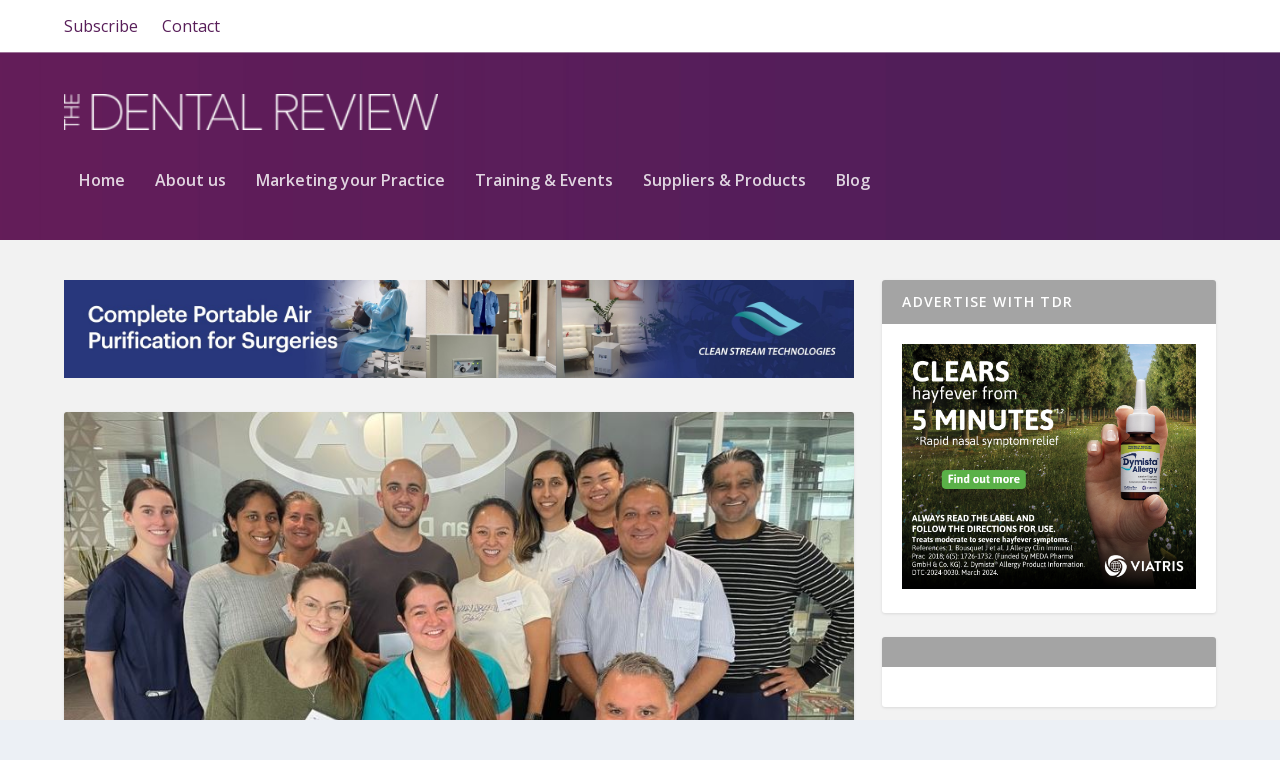

--- FILE ---
content_type: text/html
request_url: https://thedentalreview.com.au/
body_size: 28402
content:
<!DOCTYPE html>
<!--[if IE 6]>
<html id="ie6" lang="en-AU">
<![endif]-->
<!--[if IE 7]>
<html id="ie7" lang="en-AU">
<![endif]-->
<!--[if IE 8]>
<html id="ie8" lang="en-AU">
<![endif]-->
<!--[if !(IE 6) | !(IE 7) | !(IE 8)  ]><!-->
<html lang="en-AU">
<!--<![endif]-->
<head>
	<meta charset="UTF-8" />
			
	<meta http-equiv="X-UA-Compatible" content="IE=edge">
	<link rel="pingback" href="https://thedentalreview.com.au/xmlrpc.php" />

		<!--[if lt IE 9]>
	<script src="https://thedentalreview.com.au/wp-content/themes/Extra/scripts/ext/html5.js" type="text/javascript"></script>
	<![endif]-->

	<script type="text/javascript">
		document.documentElement.className = 'js';
	</script>

	<meta name='robots' content='index, follow, max-image-preview:large, max-snippet:-1, max-video-preview:-1' />
<script type="text/javascript">
			let jqueryParams=[],jQuery=function(r){return jqueryParams=[...jqueryParams,r],jQuery},$=function(r){return jqueryParams=[...jqueryParams,r],$};window.jQuery=jQuery,window.$=jQuery;let customHeadScripts=!1;jQuery.fn=jQuery.prototype={},$.fn=jQuery.prototype={},jQuery.noConflict=function(r){if(window.jQuery)return jQuery=window.jQuery,$=window.jQuery,customHeadScripts=!0,jQuery.noConflict},jQuery.ready=function(r){jqueryParams=[...jqueryParams,r]},$.ready=function(r){jqueryParams=[...jqueryParams,r]},jQuery.load=function(r){jqueryParams=[...jqueryParams,r]},$.load=function(r){jqueryParams=[...jqueryParams,r]},jQuery.fn.ready=function(r){jqueryParams=[...jqueryParams,r]},$.fn.ready=function(r){jqueryParams=[...jqueryParams,r]};</script>
	<!-- This site is optimized with the Yoast SEO Premium plugin v20.8 (Yoast SEO v26.0) - https://yoast.com/wordpress/plugins/seo/ -->
	<title>Keeping Australian dentists in the loop | THE DENTAL REVIEW</title>
	<meta name="description" content="The latest marketing, training, supplier, equipment &amp; recruitment information for all types of Australian dental practices. Contact us today on 1800 118 991." />
	<link rel="canonical" href="https://thedentalreview.com.au/" />
	<link rel="next" href="https://thedentalreview.com.au/page/2/" />
	<meta property="og:locale" content="en_US" />
	<meta property="og:type" content="website" />
	<meta property="og:title" content="The Dental Review" />
	<meta property="og:description" content="The latest marketing, training, supplier, equipment &amp; recruitment information for all types of Australian dental practices. Contact us today on 1800 118 991." />
	<meta property="og:url" content="https://thedentalreview.com.au/" />
	<meta property="og:site_name" content="The Dental Review" />
	<meta name="twitter:card" content="summary_large_image" />
	<script type="application/ld+json" class="yoast-schema-graph">{"@context":"https://schema.org","@graph":[{"@type":"CollectionPage","@id":"https://thedentalreview.com.au/","url":"https://thedentalreview.com.au/","name":"Keeping Australian dentists in the loop | THE DENTAL REVIEW","isPartOf":{"@id":"https://thedentalreview.com.au/#website"},"description":"The latest marketing, training, supplier, equipment & recruitment information for all types of Australian dental practices. Contact us today on 1800 118 991.","breadcrumb":{"@id":"https://thedentalreview.com.au/#breadcrumb"},"inLanguage":"en-AU"},{"@type":"BreadcrumbList","@id":"https://thedentalreview.com.au/#breadcrumb","itemListElement":[{"@type":"ListItem","position":1,"name":"Home"}]},{"@type":"WebSite","@id":"https://thedentalreview.com.au/#website","url":"https://thedentalreview.com.au/","name":"The Dental Review","description":"The Newsletter for the Australian Dental Community","publisher":{"@id":"https://thedentalreview.com.au/#organization"},"potentialAction":[{"@type":"SearchAction","target":{"@type":"EntryPoint","urlTemplate":"https://thedentalreview.com.au/?s={search_term_string}"},"query-input":{"@type":"PropertyValueSpecification","valueRequired":true,"valueName":"search_term_string"}}],"inLanguage":"en-AU"},{"@type":"Organization","@id":"https://thedentalreview.com.au/#organization","name":"The Dental Review","url":"https://thedentalreview.com.au/","logo":{"@type":"ImageObject","inLanguage":"en-AU","@id":"https://thedentalreview.com.au/#/schema/logo/image/","url":"https://thedentalreview.com.au/wp-content/uploads/2016/09/tdr-logo-pink.png","contentUrl":"https://thedentalreview.com.au/wp-content/uploads/2016/09/tdr-logo-pink.png","width":552,"height":53,"caption":"The Dental Review"},"image":{"@id":"https://thedentalreview.com.au/#/schema/logo/image/"},"sameAs":["https://www.facebook.com/thedentalreview/","https://www.linkedin.com/company/the-dental-review/"]}]}</script>
	<meta name="google-site-verification" content="googlea913bed1a4f53b9f" />
	<!-- / Yoast SEO Premium plugin. -->


<link rel='dns-prefetch' href='//fonts.googleapis.com' />
<link rel="alternate" type="application/rss+xml" title="The Dental Review &raquo; Feed" href="https://thedentalreview.com.au/feed/" />
<link rel="alternate" type="application/rss+xml" title="The Dental Review &raquo; Comments Feed" href="https://thedentalreview.com.au/comments/feed/" />
<meta content="Extra v.4.27.4" name="generator"/><link rel='stylesheet' id='dashicons-css' href='https://thedentalreview.com.au/wp-includes/css/dashicons.min.css?ver=6.9' type='text/css' media='all' />
<link rel='stylesheet' id='featherlight-css-css' href='https://thedentalreview.com.au/wp-content/plugins/cm-product-directory-pro/frontend/assets/css/featherlight.min.css?ver=6.9' type='text/css' media='all' />
<link rel='stylesheet' id='featherlight-gallery-css-css' href='https://thedentalreview.com.au/wp-content/plugins/cm-product-directory-pro/frontend/assets/css/featherlight.gallery.min.css?ver=6.9' type='text/css' media='all' />
<link rel='stylesheet' id='cmpd-listnav-css' href='https://thedentalreview.com.au/wp-content/plugins/cm-product-directory-pro/frontend/assets/css/cmpd-listnav.css?ver=6.9' type='text/css' media='all' />
<link rel='stylesheet' id='contact-form-7-css' href='https://thedentalreview.com.au/wp-content/plugins/contact-form-7/includes/css/styles.css?ver=6.1.2' type='text/css' media='all' />
<link rel='stylesheet' id='et_monarch-css-css' href='https://thedentalreview.com.au/wp-content/plugins/monarch/css/style.css?ver=1.4.14' type='text/css' media='all' />
<link rel='stylesheet' id='et-gf-open-sans-css' href='https://fonts.googleapis.com/css?family=Open+Sans:400,700' type='text/css' media='all' />
<link rel='stylesheet' id='extra-style-css' href='https://thedentalreview.com.au/wp-content/themes/Extra/style.min.css?ver=4.27.4' type='text/css' media='all' />
<style id='extra-dynamic-critical-inline-css' type='text/css'>
@font-face{font-family:ETmodules;font-display:block;src:url(//thedentalreview.com.au/wp-content/themes/Extra/core/admin/fonts/modules/base/modules.eot);src:url(//thedentalreview.com.au/wp-content/themes/Extra/core/admin/fonts/modules/base/modules.eot?#iefix) format("embedded-opentype"),url(//thedentalreview.com.au/wp-content/themes/Extra/core/admin/fonts/modules/base/modules.woff) format("woff"),url(//thedentalreview.com.au/wp-content/themes/Extra/core/admin/fonts/modules/base/modules.ttf) format("truetype"),url(//thedentalreview.com.au/wp-content/themes/Extra/core/admin/fonts/modules/base/modules.svg#ETmodules) format("svg");font-weight:400;font-style:normal}
.et_audio_content,.et_link_content,.et_quote_content{background-color:#2ea3f2}.et_pb_post .et-pb-controllers a{margin-bottom:10px}.format-gallery .et-pb-controllers{bottom:0}.et_pb_blog_grid .et_audio_content{margin-bottom:19px}.et_pb_row .et_pb_blog_grid .et_pb_post .et_pb_slide{min-height:180px}.et_audio_content .wp-block-audio{margin:0;padding:0}.et_audio_content h2{line-height:44px}.et_pb_column_1_2 .et_audio_content h2,.et_pb_column_1_3 .et_audio_content h2,.et_pb_column_1_4 .et_audio_content h2,.et_pb_column_1_5 .et_audio_content h2,.et_pb_column_1_6 .et_audio_content h2,.et_pb_column_2_5 .et_audio_content h2,.et_pb_column_3_5 .et_audio_content h2,.et_pb_column_3_8 .et_audio_content h2{margin-bottom:9px;margin-top:0}.et_pb_column_1_2 .et_audio_content,.et_pb_column_3_5 .et_audio_content{padding:35px 40px}.et_pb_column_1_2 .et_audio_content h2,.et_pb_column_3_5 .et_audio_content h2{line-height:32px}.et_pb_column_1_3 .et_audio_content,.et_pb_column_1_4 .et_audio_content,.et_pb_column_1_5 .et_audio_content,.et_pb_column_1_6 .et_audio_content,.et_pb_column_2_5 .et_audio_content,.et_pb_column_3_8 .et_audio_content{padding:35px 20px}.et_pb_column_1_3 .et_audio_content h2,.et_pb_column_1_4 .et_audio_content h2,.et_pb_column_1_5 .et_audio_content h2,.et_pb_column_1_6 .et_audio_content h2,.et_pb_column_2_5 .et_audio_content h2,.et_pb_column_3_8 .et_audio_content h2{font-size:18px;line-height:26px}article.et_pb_has_overlay .et_pb_blog_image_container{position:relative}.et_pb_post>.et_main_video_container{position:relative;margin-bottom:30px}.et_pb_post .et_pb_video_overlay .et_pb_video_play{color:#fff}.et_pb_post .et_pb_video_overlay_hover:hover{background:rgba(0,0,0,.6)}.et_audio_content,.et_link_content,.et_quote_content{text-align:center;word-wrap:break-word;position:relative;padding:50px 60px}.et_audio_content h2,.et_link_content a.et_link_main_url,.et_link_content h2,.et_quote_content blockquote cite,.et_quote_content blockquote p{color:#fff!important}.et_quote_main_link{position:absolute;text-indent:-9999px;width:100%;height:100%;display:block;top:0;left:0}.et_quote_content blockquote{padding:0;margin:0;border:none}.et_audio_content h2,.et_link_content h2,.et_quote_content blockquote p{margin-top:0}.et_audio_content h2{margin-bottom:20px}.et_audio_content h2,.et_link_content h2,.et_quote_content blockquote p{line-height:44px}.et_link_content a.et_link_main_url,.et_quote_content blockquote cite{font-size:18px;font-weight:200}.et_quote_content blockquote cite{font-style:normal}.et_pb_column_2_3 .et_quote_content{padding:50px 42px 45px}.et_pb_column_2_3 .et_audio_content,.et_pb_column_2_3 .et_link_content{padding:40px 40px 45px}.et_pb_column_1_2 .et_audio_content,.et_pb_column_1_2 .et_link_content,.et_pb_column_1_2 .et_quote_content,.et_pb_column_3_5 .et_audio_content,.et_pb_column_3_5 .et_link_content,.et_pb_column_3_5 .et_quote_content{padding:35px 40px}.et_pb_column_1_2 .et_quote_content blockquote p,.et_pb_column_3_5 .et_quote_content blockquote p{font-size:26px;line-height:32px}.et_pb_column_1_2 .et_audio_content h2,.et_pb_column_1_2 .et_link_content h2,.et_pb_column_3_5 .et_audio_content h2,.et_pb_column_3_5 .et_link_content h2{line-height:32px}.et_pb_column_1_2 .et_link_content a.et_link_main_url,.et_pb_column_1_2 .et_quote_content blockquote cite,.et_pb_column_3_5 .et_link_content a.et_link_main_url,.et_pb_column_3_5 .et_quote_content blockquote cite{font-size:14px}.et_pb_column_1_3 .et_quote_content,.et_pb_column_1_4 .et_quote_content,.et_pb_column_1_5 .et_quote_content,.et_pb_column_1_6 .et_quote_content,.et_pb_column_2_5 .et_quote_content,.et_pb_column_3_8 .et_quote_content{padding:35px 30px 32px}.et_pb_column_1_3 .et_audio_content,.et_pb_column_1_3 .et_link_content,.et_pb_column_1_4 .et_audio_content,.et_pb_column_1_4 .et_link_content,.et_pb_column_1_5 .et_audio_content,.et_pb_column_1_5 .et_link_content,.et_pb_column_1_6 .et_audio_content,.et_pb_column_1_6 .et_link_content,.et_pb_column_2_5 .et_audio_content,.et_pb_column_2_5 .et_link_content,.et_pb_column_3_8 .et_audio_content,.et_pb_column_3_8 .et_link_content{padding:35px 20px}.et_pb_column_1_3 .et_audio_content h2,.et_pb_column_1_3 .et_link_content h2,.et_pb_column_1_3 .et_quote_content blockquote p,.et_pb_column_1_4 .et_audio_content h2,.et_pb_column_1_4 .et_link_content h2,.et_pb_column_1_4 .et_quote_content blockquote p,.et_pb_column_1_5 .et_audio_content h2,.et_pb_column_1_5 .et_link_content h2,.et_pb_column_1_5 .et_quote_content blockquote p,.et_pb_column_1_6 .et_audio_content h2,.et_pb_column_1_6 .et_link_content h2,.et_pb_column_1_6 .et_quote_content blockquote p,.et_pb_column_2_5 .et_audio_content h2,.et_pb_column_2_5 .et_link_content h2,.et_pb_column_2_5 .et_quote_content blockquote p,.et_pb_column_3_8 .et_audio_content h2,.et_pb_column_3_8 .et_link_content h2,.et_pb_column_3_8 .et_quote_content blockquote p{font-size:18px;line-height:26px}.et_pb_column_1_3 .et_link_content a.et_link_main_url,.et_pb_column_1_3 .et_quote_content blockquote cite,.et_pb_column_1_4 .et_link_content a.et_link_main_url,.et_pb_column_1_4 .et_quote_content blockquote cite,.et_pb_column_1_5 .et_link_content a.et_link_main_url,.et_pb_column_1_5 .et_quote_content blockquote cite,.et_pb_column_1_6 .et_link_content a.et_link_main_url,.et_pb_column_1_6 .et_quote_content blockquote cite,.et_pb_column_2_5 .et_link_content a.et_link_main_url,.et_pb_column_2_5 .et_quote_content blockquote cite,.et_pb_column_3_8 .et_link_content a.et_link_main_url,.et_pb_column_3_8 .et_quote_content blockquote cite{font-size:14px}.et_pb_post .et_pb_gallery_post_type .et_pb_slide{min-height:500px;background-size:cover!important;background-position:top}.format-gallery .et_pb_slider.gallery-not-found .et_pb_slide{box-shadow:inset 0 0 10px rgba(0,0,0,.1)}.format-gallery .et_pb_slider:hover .et-pb-arrow-prev{left:0}.format-gallery .et_pb_slider:hover .et-pb-arrow-next{right:0}.et_pb_post>.et_pb_slider{margin-bottom:30px}.et_pb_column_3_4 .et_pb_post .et_pb_slide{min-height:442px}.et_pb_column_2_3 .et_pb_post .et_pb_slide{min-height:390px}.et_pb_column_1_2 .et_pb_post .et_pb_slide,.et_pb_column_3_5 .et_pb_post .et_pb_slide{min-height:284px}.et_pb_column_1_3 .et_pb_post .et_pb_slide,.et_pb_column_2_5 .et_pb_post .et_pb_slide,.et_pb_column_3_8 .et_pb_post .et_pb_slide{min-height:180px}.et_pb_column_1_4 .et_pb_post .et_pb_slide,.et_pb_column_1_5 .et_pb_post .et_pb_slide,.et_pb_column_1_6 .et_pb_post .et_pb_slide{min-height:125px}.et_pb_portfolio.et_pb_section_parallax .pagination,.et_pb_portfolio.et_pb_section_video .pagination,.et_pb_portfolio_grid.et_pb_section_parallax .pagination,.et_pb_portfolio_grid.et_pb_section_video .pagination{position:relative}.et_pb_bg_layout_light .et_pb_post .post-meta,.et_pb_bg_layout_light .et_pb_post .post-meta a,.et_pb_bg_layout_light .et_pb_post p{color:#666}.et_pb_bg_layout_dark .et_pb_post .post-meta,.et_pb_bg_layout_dark .et_pb_post .post-meta a,.et_pb_bg_layout_dark .et_pb_post p{color:inherit}.et_pb_text_color_dark .et_audio_content h2,.et_pb_text_color_dark .et_link_content a.et_link_main_url,.et_pb_text_color_dark .et_link_content h2,.et_pb_text_color_dark .et_quote_content blockquote cite,.et_pb_text_color_dark .et_quote_content blockquote p{color:#666!important}.et_pb_text_color_dark.et_audio_content h2,.et_pb_text_color_dark.et_link_content a.et_link_main_url,.et_pb_text_color_dark.et_link_content h2,.et_pb_text_color_dark.et_quote_content blockquote cite,.et_pb_text_color_dark.et_quote_content blockquote p{color:#bbb!important}.et_pb_text_color_dark.et_audio_content,.et_pb_text_color_dark.et_link_content,.et_pb_text_color_dark.et_quote_content{background-color:#e8e8e8}@media (min-width:981px) and (max-width:1100px){.et_quote_content{padding:50px 70px 45px}.et_pb_column_2_3 .et_quote_content{padding:50px 50px 45px}.et_pb_column_1_2 .et_quote_content,.et_pb_column_3_5 .et_quote_content{padding:35px 47px 30px}.et_pb_column_1_3 .et_quote_content,.et_pb_column_1_4 .et_quote_content,.et_pb_column_1_5 .et_quote_content,.et_pb_column_1_6 .et_quote_content,.et_pb_column_2_5 .et_quote_content,.et_pb_column_3_8 .et_quote_content{padding:35px 25px 32px}.et_pb_column_4_4 .et_pb_post .et_pb_slide{min-height:534px}.et_pb_column_3_4 .et_pb_post .et_pb_slide{min-height:392px}.et_pb_column_2_3 .et_pb_post .et_pb_slide{min-height:345px}.et_pb_column_1_2 .et_pb_post .et_pb_slide,.et_pb_column_3_5 .et_pb_post .et_pb_slide{min-height:250px}.et_pb_column_1_3 .et_pb_post .et_pb_slide,.et_pb_column_2_5 .et_pb_post .et_pb_slide,.et_pb_column_3_8 .et_pb_post .et_pb_slide{min-height:155px}.et_pb_column_1_4 .et_pb_post .et_pb_slide,.et_pb_column_1_5 .et_pb_post .et_pb_slide,.et_pb_column_1_6 .et_pb_post .et_pb_slide{min-height:108px}}@media (max-width:980px){.et_pb_bg_layout_dark_tablet .et_audio_content h2{color:#fff!important}.et_pb_text_color_dark_tablet.et_audio_content h2{color:#bbb!important}.et_pb_text_color_dark_tablet.et_audio_content{background-color:#e8e8e8}.et_pb_bg_layout_dark_tablet .et_audio_content h2,.et_pb_bg_layout_dark_tablet .et_link_content a.et_link_main_url,.et_pb_bg_layout_dark_tablet .et_link_content h2,.et_pb_bg_layout_dark_tablet .et_quote_content blockquote cite,.et_pb_bg_layout_dark_tablet .et_quote_content blockquote p{color:#fff!important}.et_pb_text_color_dark_tablet .et_audio_content h2,.et_pb_text_color_dark_tablet .et_link_content a.et_link_main_url,.et_pb_text_color_dark_tablet .et_link_content h2,.et_pb_text_color_dark_tablet .et_quote_content blockquote cite,.et_pb_text_color_dark_tablet .et_quote_content blockquote p{color:#666!important}.et_pb_text_color_dark_tablet.et_audio_content h2,.et_pb_text_color_dark_tablet.et_link_content a.et_link_main_url,.et_pb_text_color_dark_tablet.et_link_content h2,.et_pb_text_color_dark_tablet.et_quote_content blockquote cite,.et_pb_text_color_dark_tablet.et_quote_content blockquote p{color:#bbb!important}.et_pb_text_color_dark_tablet.et_audio_content,.et_pb_text_color_dark_tablet.et_link_content,.et_pb_text_color_dark_tablet.et_quote_content{background-color:#e8e8e8}}@media (min-width:768px) and (max-width:980px){.et_audio_content h2{font-size:26px!important;line-height:44px!important;margin-bottom:24px!important}.et_pb_post>.et_pb_gallery_post_type>.et_pb_slides>.et_pb_slide{min-height:384px!important}.et_quote_content{padding:50px 43px 45px!important}.et_quote_content blockquote p{font-size:26px!important;line-height:44px!important}.et_quote_content blockquote cite{font-size:18px!important}.et_link_content{padding:40px 40px 45px}.et_link_content h2{font-size:26px!important;line-height:44px!important}.et_link_content a.et_link_main_url{font-size:18px!important}}@media (max-width:767px){.et_audio_content h2,.et_link_content h2,.et_quote_content,.et_quote_content blockquote p{font-size:20px!important;line-height:26px!important}.et_audio_content,.et_link_content{padding:35px 20px!important}.et_audio_content h2{margin-bottom:9px!important}.et_pb_bg_layout_dark_phone .et_audio_content h2{color:#fff!important}.et_pb_text_color_dark_phone.et_audio_content{background-color:#e8e8e8}.et_link_content a.et_link_main_url,.et_quote_content blockquote cite{font-size:14px!important}.format-gallery .et-pb-controllers{height:auto}.et_pb_post>.et_pb_gallery_post_type>.et_pb_slides>.et_pb_slide{min-height:222px!important}.et_pb_bg_layout_dark_phone .et_audio_content h2,.et_pb_bg_layout_dark_phone .et_link_content a.et_link_main_url,.et_pb_bg_layout_dark_phone .et_link_content h2,.et_pb_bg_layout_dark_phone .et_quote_content blockquote cite,.et_pb_bg_layout_dark_phone .et_quote_content blockquote p{color:#fff!important}.et_pb_text_color_dark_phone .et_audio_content h2,.et_pb_text_color_dark_phone .et_link_content a.et_link_main_url,.et_pb_text_color_dark_phone .et_link_content h2,.et_pb_text_color_dark_phone .et_quote_content blockquote cite,.et_pb_text_color_dark_phone .et_quote_content blockquote p{color:#666!important}.et_pb_text_color_dark_phone.et_audio_content h2,.et_pb_text_color_dark_phone.et_link_content a.et_link_main_url,.et_pb_text_color_dark_phone.et_link_content h2,.et_pb_text_color_dark_phone.et_quote_content blockquote cite,.et_pb_text_color_dark_phone.et_quote_content blockquote p{color:#bbb!important}.et_pb_text_color_dark_phone.et_audio_content,.et_pb_text_color_dark_phone.et_link_content,.et_pb_text_color_dark_phone.et_quote_content{background-color:#e8e8e8}}@media (max-width:479px){.et_pb_column_1_2 .et_pb_carousel_item .et_pb_video_play,.et_pb_column_1_3 .et_pb_carousel_item .et_pb_video_play,.et_pb_column_2_3 .et_pb_carousel_item .et_pb_video_play,.et_pb_column_2_5 .et_pb_carousel_item .et_pb_video_play,.et_pb_column_3_5 .et_pb_carousel_item .et_pb_video_play,.et_pb_column_3_8 .et_pb_carousel_item .et_pb_video_play{font-size:1.5rem;line-height:1.5rem;margin-left:-.75rem;margin-top:-.75rem}.et_audio_content,.et_quote_content{padding:35px 20px!important}.et_pb_post>.et_pb_gallery_post_type>.et_pb_slides>.et_pb_slide{min-height:156px!important}}.et_full_width_page .et_gallery_item{float:left;width:20.875%;margin:0 5.5% 5.5% 0}.et_full_width_page .et_gallery_item:nth-child(3n){margin-right:5.5%}.et_full_width_page .et_gallery_item:nth-child(3n+1){clear:none}.et_full_width_page .et_gallery_item:nth-child(4n){margin-right:0}.et_full_width_page .et_gallery_item:nth-child(4n+1){clear:both}
.et_pb_slider{position:relative;overflow:hidden}.et_pb_slide{padding:0 6%;background-size:cover;background-position:50%;background-repeat:no-repeat}.et_pb_slider .et_pb_slide{display:none;float:left;margin-right:-100%;position:relative;width:100%;text-align:center;list-style:none!important;background-position:50%;background-size:100%;background-size:cover}.et_pb_slider .et_pb_slide:first-child{display:list-item}.et-pb-controllers{position:absolute;bottom:20px;left:0;width:100%;text-align:center;z-index:10}.et-pb-controllers a{display:inline-block;background-color:hsla(0,0%,100%,.5);text-indent:-9999px;border-radius:7px;width:7px;height:7px;margin-right:10px;padding:0;opacity:.5}.et-pb-controllers .et-pb-active-control{opacity:1}.et-pb-controllers a:last-child{margin-right:0}.et-pb-controllers .et-pb-active-control{background-color:#fff}.et_pb_slides .et_pb_temp_slide{display:block}.et_pb_slides:after{content:"";display:block;clear:both;visibility:hidden;line-height:0;height:0;width:0}@media (max-width:980px){.et_pb_bg_layout_light_tablet .et-pb-controllers .et-pb-active-control{background-color:#333}.et_pb_bg_layout_light_tablet .et-pb-controllers a{background-color:rgba(0,0,0,.3)}.et_pb_bg_layout_light_tablet .et_pb_slide_content{color:#333}.et_pb_bg_layout_dark_tablet .et_pb_slide_description{text-shadow:0 1px 3px rgba(0,0,0,.3)}.et_pb_bg_layout_dark_tablet .et_pb_slide_content{color:#fff}.et_pb_bg_layout_dark_tablet .et-pb-controllers .et-pb-active-control{background-color:#fff}.et_pb_bg_layout_dark_tablet .et-pb-controllers a{background-color:hsla(0,0%,100%,.5)}}@media (max-width:767px){.et-pb-controllers{position:absolute;bottom:5%;left:0;width:100%;text-align:center;z-index:10;height:14px}.et_transparent_nav .et_pb_section:first-child .et-pb-controllers{bottom:18px}.et_pb_bg_layout_light_phone.et_pb_slider_with_overlay .et_pb_slide_overlay_container,.et_pb_bg_layout_light_phone.et_pb_slider_with_text_overlay .et_pb_text_overlay_wrapper{background-color:hsla(0,0%,100%,.9)}.et_pb_bg_layout_light_phone .et-pb-controllers .et-pb-active-control{background-color:#333}.et_pb_bg_layout_dark_phone.et_pb_slider_with_overlay .et_pb_slide_overlay_container,.et_pb_bg_layout_dark_phone.et_pb_slider_with_text_overlay .et_pb_text_overlay_wrapper,.et_pb_bg_layout_light_phone .et-pb-controllers a{background-color:rgba(0,0,0,.3)}.et_pb_bg_layout_dark_phone .et-pb-controllers .et-pb-active-control{background-color:#fff}.et_pb_bg_layout_dark_phone .et-pb-controllers a{background-color:hsla(0,0%,100%,.5)}}.et_mobile_device .et_pb_slider_parallax .et_pb_slide,.et_mobile_device .et_pb_slides .et_parallax_bg.et_pb_parallax_css{background-attachment:scroll}
.et-pb-arrow-next,.et-pb-arrow-prev{position:absolute;top:50%;z-index:100;font-size:48px;color:#fff;margin-top:-24px;transition:all .2s ease-in-out;opacity:0}.et_pb_bg_layout_light .et-pb-arrow-next,.et_pb_bg_layout_light .et-pb-arrow-prev{color:#333}.et_pb_slider:hover .et-pb-arrow-prev{left:22px;opacity:1}.et_pb_slider:hover .et-pb-arrow-next{right:22px;opacity:1}.et_pb_bg_layout_light .et-pb-controllers .et-pb-active-control{background-color:#333}.et_pb_bg_layout_light .et-pb-controllers a{background-color:rgba(0,0,0,.3)}.et-pb-arrow-next:hover,.et-pb-arrow-prev:hover{text-decoration:none}.et-pb-arrow-next span,.et-pb-arrow-prev span{display:none}.et-pb-arrow-prev{left:-22px}.et-pb-arrow-next{right:-22px}.et-pb-arrow-prev:before{content:"4"}.et-pb-arrow-next:before{content:"5"}.format-gallery .et-pb-arrow-next,.format-gallery .et-pb-arrow-prev{color:#fff}.et_pb_column_1_3 .et_pb_slider:hover .et-pb-arrow-prev,.et_pb_column_1_4 .et_pb_slider:hover .et-pb-arrow-prev,.et_pb_column_1_5 .et_pb_slider:hover .et-pb-arrow-prev,.et_pb_column_1_6 .et_pb_slider:hover .et-pb-arrow-prev,.et_pb_column_2_5 .et_pb_slider:hover .et-pb-arrow-prev{left:0}.et_pb_column_1_3 .et_pb_slider:hover .et-pb-arrow-next,.et_pb_column_1_4 .et_pb_slider:hover .et-pb-arrow-prev,.et_pb_column_1_5 .et_pb_slider:hover .et-pb-arrow-prev,.et_pb_column_1_6 .et_pb_slider:hover .et-pb-arrow-prev,.et_pb_column_2_5 .et_pb_slider:hover .et-pb-arrow-next{right:0}.et_pb_column_1_4 .et_pb_slider .et_pb_slide,.et_pb_column_1_5 .et_pb_slider .et_pb_slide,.et_pb_column_1_6 .et_pb_slider .et_pb_slide{min-height:170px}.et_pb_column_1_4 .et_pb_slider:hover .et-pb-arrow-next,.et_pb_column_1_5 .et_pb_slider:hover .et-pb-arrow-next,.et_pb_column_1_6 .et_pb_slider:hover .et-pb-arrow-next{right:0}@media (max-width:980px){.et_pb_bg_layout_light_tablet .et-pb-arrow-next,.et_pb_bg_layout_light_tablet .et-pb-arrow-prev{color:#333}.et_pb_bg_layout_dark_tablet .et-pb-arrow-next,.et_pb_bg_layout_dark_tablet .et-pb-arrow-prev{color:#fff}}@media (max-width:767px){.et_pb_slider:hover .et-pb-arrow-prev{left:0;opacity:1}.et_pb_slider:hover .et-pb-arrow-next{right:0;opacity:1}.et_pb_bg_layout_light_phone .et-pb-arrow-next,.et_pb_bg_layout_light_phone .et-pb-arrow-prev{color:#333}.et_pb_bg_layout_dark_phone .et-pb-arrow-next,.et_pb_bg_layout_dark_phone .et-pb-arrow-prev{color:#fff}}.et_mobile_device .et-pb-arrow-prev{left:22px;opacity:1}.et_mobile_device .et-pb-arrow-next{right:22px;opacity:1}@media (max-width:767px){.et_mobile_device .et-pb-arrow-prev{left:0;opacity:1}.et_mobile_device .et-pb-arrow-next{right:0;opacity:1}}
.et_overlay{z-index:-1;position:absolute;top:0;left:0;display:block;width:100%;height:100%;background:hsla(0,0%,100%,.9);opacity:0;pointer-events:none;transition:all .3s;border:1px solid #e5e5e5;box-sizing:border-box;-webkit-backface-visibility:hidden;backface-visibility:hidden;-webkit-font-smoothing:antialiased}.et_overlay:before{color:#2ea3f2;content:"\E050";position:absolute;top:50%;left:50%;transform:translate(-50%,-50%);font-size:32px;transition:all .4s}.et_portfolio_image,.et_shop_image{position:relative;display:block}.et_pb_has_overlay:not(.et_pb_image):hover .et_overlay,.et_portfolio_image:hover .et_overlay,.et_shop_image:hover .et_overlay{z-index:3;opacity:1}#ie7 .et_overlay,#ie8 .et_overlay{display:none}.et_pb_module.et_pb_has_overlay{position:relative}.et_pb_module.et_pb_has_overlay .et_overlay,article.et_pb_has_overlay{border:none}
.et_pb_blog_grid .et_audio_container .mejs-container .mejs-controls .mejs-time span{font-size:14px}.et_audio_container .mejs-container{width:auto!important;min-width:unset!important;height:auto!important}.et_audio_container .mejs-container,.et_audio_container .mejs-container .mejs-controls,.et_audio_container .mejs-embed,.et_audio_container .mejs-embed body{background:none;height:auto}.et_audio_container .mejs-controls .mejs-time-rail .mejs-time-loaded,.et_audio_container .mejs-time.mejs-currenttime-container{display:none!important}.et_audio_container .mejs-time{display:block!important;padding:0;margin-left:10px;margin-right:90px;line-height:inherit}.et_audio_container .mejs-android .mejs-time,.et_audio_container .mejs-ios .mejs-time,.et_audio_container .mejs-ipad .mejs-time,.et_audio_container .mejs-iphone .mejs-time{margin-right:0}.et_audio_container .mejs-controls .mejs-horizontal-volume-slider .mejs-horizontal-volume-total,.et_audio_container .mejs-controls .mejs-time-rail .mejs-time-total{background:hsla(0,0%,100%,.5);border-radius:5px;height:4px;margin:8px 0 0;top:0;right:0;left:auto}.et_audio_container .mejs-controls>div{height:20px!important}.et_audio_container .mejs-controls div.mejs-time-rail{padding-top:0;position:relative;display:block!important;margin-left:42px;margin-right:0}.et_audio_container span.mejs-time-total.mejs-time-slider{display:block!important;position:relative!important;max-width:100%;min-width:unset!important}.et_audio_container .mejs-button.mejs-volume-button{width:auto;height:auto;margin-left:auto;position:absolute;right:59px;bottom:-2px}.et_audio_container .mejs-controls .mejs-horizontal-volume-slider .mejs-horizontal-volume-current,.et_audio_container .mejs-controls .mejs-time-rail .mejs-time-current{background:#fff;height:4px;border-radius:5px}.et_audio_container .mejs-controls .mejs-horizontal-volume-slider .mejs-horizontal-volume-handle,.et_audio_container .mejs-controls .mejs-time-rail .mejs-time-handle{display:block;border:none;width:10px}.et_audio_container .mejs-time-rail .mejs-time-handle-content{border-radius:100%;transform:scale(1)}.et_pb_text_color_dark .et_audio_container .mejs-time-rail .mejs-time-handle-content{border-color:#666}.et_audio_container .mejs-time-rail .mejs-time-hovered{height:4px}.et_audio_container .mejs-controls .mejs-horizontal-volume-slider .mejs-horizontal-volume-handle{background:#fff;border-radius:5px;height:10px;position:absolute;top:-3px}.et_audio_container .mejs-container .mejs-controls .mejs-time span{font-size:18px}.et_audio_container .mejs-controls a.mejs-horizontal-volume-slider{display:block!important;height:19px;margin-left:5px;position:absolute;right:0;bottom:0}.et_audio_container .mejs-controls div.mejs-horizontal-volume-slider{height:4px}.et_audio_container .mejs-playpause-button button,.et_audio_container .mejs-volume-button button{background:none!important;margin:0!important;width:auto!important;height:auto!important;position:relative!important;z-index:99}.et_audio_container .mejs-playpause-button button:before{content:"E"!important;font-size:32px;left:0;top:-8px}.et_audio_container .mejs-playpause-button button:before,.et_audio_container .mejs-volume-button button:before{color:#fff}.et_audio_container .mejs-playpause-button{margin-top:-7px!important;width:auto!important;height:auto!important;position:absolute}.et_audio_container .mejs-controls .mejs-button button:focus{outline:none}.et_audio_container .mejs-playpause-button.mejs-pause button:before{content:"`"!important}.et_audio_container .mejs-volume-button button:before{content:"\E068";font-size:18px}.et_pb_text_color_dark .et_audio_container .mejs-controls .mejs-horizontal-volume-slider .mejs-horizontal-volume-total,.et_pb_text_color_dark .et_audio_container .mejs-controls .mejs-time-rail .mejs-time-total{background:hsla(0,0%,60%,.5)}.et_pb_text_color_dark .et_audio_container .mejs-controls .mejs-horizontal-volume-slider .mejs-horizontal-volume-current,.et_pb_text_color_dark .et_audio_container .mejs-controls .mejs-time-rail .mejs-time-current{background:#999}.et_pb_text_color_dark .et_audio_container .mejs-playpause-button button:before,.et_pb_text_color_dark .et_audio_container .mejs-volume-button button:before{color:#666}.et_pb_text_color_dark .et_audio_container .mejs-controls .mejs-horizontal-volume-slider .mejs-horizontal-volume-handle,.et_pb_text_color_dark .mejs-controls .mejs-time-rail .mejs-time-handle{background:#666}.et_pb_text_color_dark .mejs-container .mejs-controls .mejs-time span{color:#999}.et_pb_column_1_3 .et_audio_container .mejs-container .mejs-controls .mejs-time span,.et_pb_column_1_4 .et_audio_container .mejs-container .mejs-controls .mejs-time span,.et_pb_column_1_5 .et_audio_container .mejs-container .mejs-controls .mejs-time span,.et_pb_column_1_6 .et_audio_container .mejs-container .mejs-controls .mejs-time span,.et_pb_column_2_5 .et_audio_container .mejs-container .mejs-controls .mejs-time span,.et_pb_column_3_8 .et_audio_container .mejs-container .mejs-controls .mejs-time span{font-size:14px}.et_audio_container .mejs-container .mejs-controls{padding:0;flex-wrap:wrap;min-width:unset!important;position:relative}@media (max-width:980px){.et_pb_column_1_3 .et_audio_container .mejs-container .mejs-controls .mejs-time span,.et_pb_column_1_4 .et_audio_container .mejs-container .mejs-controls .mejs-time span,.et_pb_column_1_5 .et_audio_container .mejs-container .mejs-controls .mejs-time span,.et_pb_column_1_6 .et_audio_container .mejs-container .mejs-controls .mejs-time span,.et_pb_column_2_5 .et_audio_container .mejs-container .mejs-controls .mejs-time span,.et_pb_column_3_8 .et_audio_container .mejs-container .mejs-controls .mejs-time span{font-size:18px}.et_pb_bg_layout_dark_tablet .et_audio_container .mejs-controls .mejs-horizontal-volume-slider .mejs-horizontal-volume-total,.et_pb_bg_layout_dark_tablet .et_audio_container .mejs-controls .mejs-time-rail .mejs-time-total{background:hsla(0,0%,100%,.5)}.et_pb_bg_layout_dark_tablet .et_audio_container .mejs-controls .mejs-horizontal-volume-slider .mejs-horizontal-volume-current,.et_pb_bg_layout_dark_tablet .et_audio_container .mejs-controls .mejs-time-rail .mejs-time-current{background:#fff}.et_pb_bg_layout_dark_tablet .et_audio_container .mejs-playpause-button button:before,.et_pb_bg_layout_dark_tablet .et_audio_container .mejs-volume-button button:before{color:#fff}.et_pb_bg_layout_dark_tablet .et_audio_container .mejs-controls .mejs-horizontal-volume-slider .mejs-horizontal-volume-handle,.et_pb_bg_layout_dark_tablet .mejs-controls .mejs-time-rail .mejs-time-handle{background:#fff}.et_pb_bg_layout_dark_tablet .mejs-container .mejs-controls .mejs-time span{color:#fff}.et_pb_text_color_dark_tablet .et_audio_container .mejs-controls .mejs-horizontal-volume-slider .mejs-horizontal-volume-total,.et_pb_text_color_dark_tablet .et_audio_container .mejs-controls .mejs-time-rail .mejs-time-total{background:hsla(0,0%,60%,.5)}.et_pb_text_color_dark_tablet .et_audio_container .mejs-controls .mejs-horizontal-volume-slider .mejs-horizontal-volume-current,.et_pb_text_color_dark_tablet .et_audio_container .mejs-controls .mejs-time-rail .mejs-time-current{background:#999}.et_pb_text_color_dark_tablet .et_audio_container .mejs-playpause-button button:before,.et_pb_text_color_dark_tablet .et_audio_container .mejs-volume-button button:before{color:#666}.et_pb_text_color_dark_tablet .et_audio_container .mejs-controls .mejs-horizontal-volume-slider .mejs-horizontal-volume-handle,.et_pb_text_color_dark_tablet .mejs-controls .mejs-time-rail .mejs-time-handle{background:#666}.et_pb_text_color_dark_tablet .mejs-container .mejs-controls .mejs-time span{color:#999}}@media (max-width:767px){.et_audio_container .mejs-container .mejs-controls .mejs-time span{font-size:14px!important}.et_pb_bg_layout_dark_phone .et_audio_container .mejs-controls .mejs-horizontal-volume-slider .mejs-horizontal-volume-total,.et_pb_bg_layout_dark_phone .et_audio_container .mejs-controls .mejs-time-rail .mejs-time-total{background:hsla(0,0%,100%,.5)}.et_pb_bg_layout_dark_phone .et_audio_container .mejs-controls .mejs-horizontal-volume-slider .mejs-horizontal-volume-current,.et_pb_bg_layout_dark_phone .et_audio_container .mejs-controls .mejs-time-rail .mejs-time-current{background:#fff}.et_pb_bg_layout_dark_phone .et_audio_container .mejs-playpause-button button:before,.et_pb_bg_layout_dark_phone .et_audio_container .mejs-volume-button button:before{color:#fff}.et_pb_bg_layout_dark_phone .et_audio_container .mejs-controls .mejs-horizontal-volume-slider .mejs-horizontal-volume-handle,.et_pb_bg_layout_dark_phone .mejs-controls .mejs-time-rail .mejs-time-handle{background:#fff}.et_pb_bg_layout_dark_phone .mejs-container .mejs-controls .mejs-time span{color:#fff}.et_pb_text_color_dark_phone .et_audio_container .mejs-controls .mejs-horizontal-volume-slider .mejs-horizontal-volume-total,.et_pb_text_color_dark_phone .et_audio_container .mejs-controls .mejs-time-rail .mejs-time-total{background:hsla(0,0%,60%,.5)}.et_pb_text_color_dark_phone .et_audio_container .mejs-controls .mejs-horizontal-volume-slider .mejs-horizontal-volume-current,.et_pb_text_color_dark_phone .et_audio_container .mejs-controls .mejs-time-rail .mejs-time-current{background:#999}.et_pb_text_color_dark_phone .et_audio_container .mejs-playpause-button button:before,.et_pb_text_color_dark_phone .et_audio_container .mejs-volume-button button:before{color:#666}.et_pb_text_color_dark_phone .et_audio_container .mejs-controls .mejs-horizontal-volume-slider .mejs-horizontal-volume-handle,.et_pb_text_color_dark_phone .mejs-controls .mejs-time-rail .mejs-time-handle{background:#666}.et_pb_text_color_dark_phone .mejs-container .mejs-controls .mejs-time span{color:#999}}
.et_pb_video_box{display:block;position:relative;z-index:1;line-height:0}.et_pb_video_box video{width:100%!important;height:auto!important}.et_pb_video_overlay{position:absolute;z-index:10;top:0;left:0;height:100%;width:100%;background-size:cover;background-repeat:no-repeat;background-position:50%;cursor:pointer}.et_pb_video_play:before{font-family:ETmodules;content:"I"}.et_pb_video_play{display:block;position:absolute;z-index:100;color:#fff;left:50%;top:50%}.et_pb_column_1_2 .et_pb_video_play,.et_pb_column_2_3 .et_pb_video_play,.et_pb_column_3_4 .et_pb_video_play,.et_pb_column_3_5 .et_pb_video_play,.et_pb_column_4_4 .et_pb_video_play{font-size:6rem;line-height:6rem;margin-left:-3rem;margin-top:-3rem}.et_pb_column_1_3 .et_pb_video_play,.et_pb_column_1_4 .et_pb_video_play,.et_pb_column_1_5 .et_pb_video_play,.et_pb_column_1_6 .et_pb_video_play,.et_pb_column_2_5 .et_pb_video_play,.et_pb_column_3_8 .et_pb_video_play{font-size:3rem;line-height:3rem;margin-left:-1.5rem;margin-top:-1.5rem}.et_pb_bg_layout_light .et_pb_video_play{color:#333}.et_pb_video_overlay_hover{background:transparent;width:100%;height:100%;position:absolute;z-index:100;transition:all .5s ease-in-out}.et_pb_video .et_pb_video_overlay_hover:hover{background:rgba(0,0,0,.6)}@media (min-width:768px) and (max-width:980px){.et_pb_column_1_3 .et_pb_video_play,.et_pb_column_1_4 .et_pb_video_play,.et_pb_column_1_5 .et_pb_video_play,.et_pb_column_1_6 .et_pb_video_play,.et_pb_column_2_5 .et_pb_video_play,.et_pb_column_3_8 .et_pb_video_play{font-size:6rem;line-height:6rem;margin-left:-3rem;margin-top:-3rem}}@media (max-width:980px){.et_pb_bg_layout_light_tablet .et_pb_video_play{color:#333}}@media (max-width:768px){.et_pb_column_1_2 .et_pb_video_play,.et_pb_column_2_3 .et_pb_video_play,.et_pb_column_3_4 .et_pb_video_play,.et_pb_column_3_5 .et_pb_video_play,.et_pb_column_4_4 .et_pb_video_play{font-size:3rem;line-height:3rem;margin-left:-1.5rem;margin-top:-1.5rem}}@media (max-width:767px){.et_pb_bg_layout_light_phone .et_pb_video_play{color:#333}}
.et_post_gallery{padding:0!important;line-height:1.7!important;list-style:none!important}.et_gallery_item{float:left;width:28.353%;margin:0 7.47% 7.47% 0}.blocks-gallery-item,.et_gallery_item{padding-left:0!important}.blocks-gallery-item:before,.et_gallery_item:before{display:none}.et_gallery_item:nth-child(3n){margin-right:0}.et_gallery_item:nth-child(3n+1){clear:both}
.et_pb_post{margin-bottom:60px;word-wrap:break-word}.et_pb_fullwidth_post_content.et_pb_with_border img,.et_pb_post_content.et_pb_with_border img,.et_pb_with_border .et_pb_post .et_pb_slides,.et_pb_with_border .et_pb_post img:not(.woocommerce-placeholder),.et_pb_with_border.et_pb_posts .et_pb_post,.et_pb_with_border.et_pb_posts_nav span.nav-next a,.et_pb_with_border.et_pb_posts_nav span.nav-previous a{border:0 solid #333}.et_pb_post .entry-content{padding-top:30px}.et_pb_post .entry-featured-image-url{display:block;position:relative;margin-bottom:30px}.et_pb_post .entry-title a,.et_pb_post h2 a{text-decoration:none}.et_pb_post .post-meta{font-size:14px;margin-bottom:6px}.et_pb_post .more,.et_pb_post .post-meta a{text-decoration:none}.et_pb_post .more{color:#82c0c7}.et_pb_posts a.more-link{clear:both;display:block}.et_pb_posts .et_pb_post{position:relative}.et_pb_has_overlay.et_pb_post .et_pb_image_container a{display:block;position:relative;overflow:hidden}.et_pb_image_container img,.et_pb_post a img{vertical-align:bottom;max-width:100%}@media (min-width:981px) and (max-width:1100px){.et_pb_post{margin-bottom:42px}}@media (max-width:980px){.et_pb_post{margin-bottom:42px}.et_pb_bg_layout_light_tablet .et_pb_post .post-meta,.et_pb_bg_layout_light_tablet .et_pb_post .post-meta a,.et_pb_bg_layout_light_tablet .et_pb_post p{color:#666}.et_pb_bg_layout_dark_tablet .et_pb_post .post-meta,.et_pb_bg_layout_dark_tablet .et_pb_post .post-meta a,.et_pb_bg_layout_dark_tablet .et_pb_post p{color:inherit}.et_pb_bg_layout_dark_tablet .comment_postinfo a,.et_pb_bg_layout_dark_tablet .comment_postinfo span{color:#fff}}@media (max-width:767px){.et_pb_post{margin-bottom:42px}.et_pb_post>h2{font-size:18px}.et_pb_bg_layout_light_phone .et_pb_post .post-meta,.et_pb_bg_layout_light_phone .et_pb_post .post-meta a,.et_pb_bg_layout_light_phone .et_pb_post p{color:#666}.et_pb_bg_layout_dark_phone .et_pb_post .post-meta,.et_pb_bg_layout_dark_phone .et_pb_post .post-meta a,.et_pb_bg_layout_dark_phone .et_pb_post p{color:inherit}.et_pb_bg_layout_dark_phone .comment_postinfo a,.et_pb_bg_layout_dark_phone .comment_postinfo span{color:#fff}}@media (max-width:479px){.et_pb_post{margin-bottom:42px}.et_pb_post h2{font-size:16px;padding-bottom:0}.et_pb_post .post-meta{color:#666;font-size:14px}}
@media (min-width:981px){.et_pb_gutter.et_pb_gutters4 #left-area{width:81%}.et_pb_gutter.et_pb_gutters4 #sidebar{width:19%}.et_pb_gutters4.et_right_sidebar #left-area{padding-right:8%}.et_pb_gutters4.et_left_sidebar #left-area{padding-left:8%}.et_pb_gutter.et_pb_gutters4.et_right_sidebar #main-content .container:before{right:19%!important}.et_pb_gutter.et_pb_gutters4.et_left_sidebar #main-content .container:before{left:19%!important}.et_pb_gutters4 .et_pb_column,.et_pb_gutters4.et_pb_row .et_pb_column{margin-right:8%}.et_pb_gutters4 .et_pb_column_4_4,.et_pb_gutters4.et_pb_row .et_pb_column_4_4{width:100%}.et_pb_gutters4 .et_pb_column_4_4 .et_pb_module,.et_pb_gutters4.et_pb_row .et_pb_column_4_4 .et_pb_module{margin-bottom:4%}.et_pb_gutters4 .et_pb_column_3_4,.et_pb_gutters4.et_pb_row .et_pb_column_3_4{width:73%}.et_pb_gutters4 .et_pb_column_3_4 .et_pb_module,.et_pb_gutters4.et_pb_row .et_pb_column_3_4 .et_pb_module{margin-bottom:5.479%}.et_pb_gutters4 .et_pb_column_2_3,.et_pb_gutters4.et_pb_row .et_pb_column_2_3{width:64%}.et_pb_gutters4 .et_pb_column_2_3 .et_pb_module,.et_pb_gutters4.et_pb_row .et_pb_column_2_3 .et_pb_module{margin-bottom:6.25%}.et_pb_gutters4 .et_pb_column_3_5,.et_pb_gutters4.et_pb_row .et_pb_column_3_5{width:56.8%}.et_pb_gutters4 .et_pb_column_3_5 .et_pb_module,.et_pb_gutters4.et_pb_row .et_pb_column_3_5 .et_pb_module{margin-bottom:7.042%}.et_pb_gutters4 .et_pb_column_1_2,.et_pb_gutters4.et_pb_row .et_pb_column_1_2{width:46%}.et_pb_gutters4 .et_pb_column_1_2 .et_pb_module,.et_pb_gutters4.et_pb_row .et_pb_column_1_2 .et_pb_module{margin-bottom:8.696%}.et_pb_gutters4 .et_pb_column_2_5,.et_pb_gutters4.et_pb_row .et_pb_column_2_5{width:35.2%}.et_pb_gutters4 .et_pb_column_2_5 .et_pb_module,.et_pb_gutters4.et_pb_row .et_pb_column_2_5 .et_pb_module{margin-bottom:11.364%}.et_pb_gutters4 .et_pb_column_1_3,.et_pb_gutters4.et_pb_row .et_pb_column_1_3{width:28%}.et_pb_gutters4 .et_pb_column_1_3 .et_pb_module,.et_pb_gutters4.et_pb_row .et_pb_column_1_3 .et_pb_module{margin-bottom:14.286%}.et_pb_gutters4 .et_pb_column_1_4,.et_pb_gutters4.et_pb_row .et_pb_column_1_4{width:19%}.et_pb_gutters4 .et_pb_column_1_4 .et_pb_module,.et_pb_gutters4.et_pb_row .et_pb_column_1_4 .et_pb_module{margin-bottom:21.053%}.et_pb_gutters4 .et_pb_column_1_5,.et_pb_gutters4.et_pb_row .et_pb_column_1_5{width:13.6%}.et_pb_gutters4 .et_pb_column_1_5 .et_pb_module,.et_pb_gutters4.et_pb_row .et_pb_column_1_5 .et_pb_module{margin-bottom:29.412%}.et_pb_gutters4 .et_pb_column_1_6,.et_pb_gutters4.et_pb_row .et_pb_column_1_6{width:10%}.et_pb_gutters4 .et_pb_column_1_6 .et_pb_module,.et_pb_gutters4.et_pb_row .et_pb_column_1_6 .et_pb_module{margin-bottom:40%}.et_pb_gutters4 .et_full_width_page.woocommerce-page ul.products li.product{width:19%;margin-right:8%;margin-bottom:8%}.et_pb_gutters4.et_left_sidebar.woocommerce-page #main-content ul.products li.product,.et_pb_gutters4.et_right_sidebar.woocommerce-page #main-content ul.products li.product{width:26.027%;margin-right:10.959%}}
@-webkit-keyframes fadeOutTop{0%{opacity:1;transform:translatey(0)}to{opacity:0;transform:translatey(-60%)}}@keyframes fadeOutTop{0%{opacity:1;transform:translatey(0)}to{opacity:0;transform:translatey(-60%)}}@-webkit-keyframes fadeInTop{0%{opacity:0;transform:translatey(-60%)}to{opacity:1;transform:translatey(0)}}@keyframes fadeInTop{0%{opacity:0;transform:translatey(-60%)}to{opacity:1;transform:translatey(0)}}@-webkit-keyframes fadeInBottom{0%{opacity:0;transform:translatey(60%)}to{opacity:1;transform:translatey(0)}}@keyframes fadeInBottom{0%{opacity:0;transform:translatey(60%)}to{opacity:1;transform:translatey(0)}}@-webkit-keyframes fadeOutBottom{0%{opacity:1;transform:translatey(0)}to{opacity:0;transform:translatey(60%)}}@keyframes fadeOutBottom{0%{opacity:1;transform:translatey(0)}to{opacity:0;transform:translatey(60%)}}@-webkit-keyframes Grow{0%{opacity:0;transform:scaleY(.5)}to{opacity:1;transform:scale(1)}}@keyframes Grow{0%{opacity:0;transform:scaleY(.5)}to{opacity:1;transform:scale(1)}}/*!
	  * Animate.css - http://daneden.me/animate
	  * Licensed under the MIT license - http://opensource.org/licenses/MIT
	  * Copyright (c) 2015 Daniel Eden
	 */@-webkit-keyframes flipInX{0%{transform:perspective(400px) rotateX(90deg);-webkit-animation-timing-function:ease-in;animation-timing-function:ease-in;opacity:0}40%{transform:perspective(400px) rotateX(-20deg);-webkit-animation-timing-function:ease-in;animation-timing-function:ease-in}60%{transform:perspective(400px) rotateX(10deg);opacity:1}80%{transform:perspective(400px) rotateX(-5deg)}to{transform:perspective(400px)}}@keyframes flipInX{0%{transform:perspective(400px) rotateX(90deg);-webkit-animation-timing-function:ease-in;animation-timing-function:ease-in;opacity:0}40%{transform:perspective(400px) rotateX(-20deg);-webkit-animation-timing-function:ease-in;animation-timing-function:ease-in}60%{transform:perspective(400px) rotateX(10deg);opacity:1}80%{transform:perspective(400px) rotateX(-5deg)}to{transform:perspective(400px)}}@-webkit-keyframes flipInY{0%{transform:perspective(400px) rotateY(90deg);-webkit-animation-timing-function:ease-in;animation-timing-function:ease-in;opacity:0}40%{transform:perspective(400px) rotateY(-20deg);-webkit-animation-timing-function:ease-in;animation-timing-function:ease-in}60%{transform:perspective(400px) rotateY(10deg);opacity:1}80%{transform:perspective(400px) rotateY(-5deg)}to{transform:perspective(400px)}}@keyframes flipInY{0%{transform:perspective(400px) rotateY(90deg);-webkit-animation-timing-function:ease-in;animation-timing-function:ease-in;opacity:0}40%{transform:perspective(400px) rotateY(-20deg);-webkit-animation-timing-function:ease-in;animation-timing-function:ease-in}60%{transform:perspective(400px) rotateY(10deg);opacity:1}80%{transform:perspective(400px) rotateY(-5deg)}to{transform:perspective(400px)}}
.nav li li{padding:0 20px;margin:0}.et-menu li li a{padding:6px 20px;width:200px}.nav li{position:relative;line-height:1em}.nav li li{position:relative;line-height:2em}.nav li ul{position:absolute;padding:20px 0;z-index:9999;width:240px;background:#fff;visibility:hidden;opacity:0;border-top:3px solid #2ea3f2;box-shadow:0 2px 5px rgba(0,0,0,.1);-moz-box-shadow:0 2px 5px rgba(0,0,0,.1);-webkit-box-shadow:0 2px 5px rgba(0,0,0,.1);-webkit-transform:translateZ(0);text-align:left}.nav li.et-hover>ul{visibility:visible}.nav li.et-touch-hover>ul,.nav li:hover>ul{opacity:1;visibility:visible}.nav li li ul{z-index:1000;top:-23px;left:240px}.nav li.et-reverse-direction-nav li ul{left:auto;right:240px}.nav li:hover{visibility:inherit}.et_mobile_menu li a,.nav li li a{font-size:14px;transition:opacity .2s ease-in-out,background-color .2s ease-in-out}.et_mobile_menu li a:hover,.nav ul li a:hover{background-color:rgba(0,0,0,.03);opacity:.7}.et-dropdown-removing>ul{display:none}.mega-menu .et-dropdown-removing>ul{display:block}.et-menu .menu-item-has-children>a:first-child:after{font-family:ETmodules;content:"3";font-size:16px;position:absolute;right:0;top:0;font-weight:800}.et-menu .menu-item-has-children>a:first-child{padding-right:20px}.et-menu li li.menu-item-has-children>a:first-child:after{right:20px;top:6px}.et-menu-nav li.mega-menu{position:inherit}.et-menu-nav li.mega-menu>ul{padding:30px 20px;position:absolute!important;width:100%;left:0!important}.et-menu-nav li.mega-menu ul li{margin:0;float:left!important;display:block!important;padding:0!important}.et-menu-nav li.mega-menu li>ul{-webkit-animation:none!important;animation:none!important;padding:0;border:none;left:auto;top:auto;width:240px!important;position:relative;box-shadow:none;-webkit-box-shadow:none}.et-menu-nav li.mega-menu li ul{visibility:visible;opacity:1;display:none}.et-menu-nav li.mega-menu.et-hover li ul,.et-menu-nav li.mega-menu:hover li ul{display:block}.et-menu-nav li.mega-menu:hover>ul{opacity:1!important;visibility:visible!important}.et-menu-nav li.mega-menu>ul>li>a:first-child{padding-top:0!important;font-weight:700;border-bottom:1px solid rgba(0,0,0,.03)}.et-menu-nav li.mega-menu>ul>li>a:first-child:hover{background-color:transparent!important}.et-menu-nav li.mega-menu li>a{width:200px!important}.et-menu-nav li.mega-menu.mega-menu-parent li>a,.et-menu-nav li.mega-menu.mega-menu-parent li li{width:100%!important}.et-menu-nav li.mega-menu.mega-menu-parent li>.sub-menu{float:left;width:100%!important}.et-menu-nav li.mega-menu>ul>li{width:25%;margin:0}.et-menu-nav li.mega-menu.mega-menu-parent-3>ul>li{width:33.33%}.et-menu-nav li.mega-menu.mega-menu-parent-2>ul>li{width:50%}.et-menu-nav li.mega-menu.mega-menu-parent-1>ul>li{width:100%}.et_pb_fullwidth_menu li.mega-menu .menu-item-has-children>a:first-child:after,.et_pb_menu li.mega-menu .menu-item-has-children>a:first-child:after{display:none}.et_fullwidth_nav #top-menu li.mega-menu>ul{width:auto;left:30px!important;right:30px!important}.et_mobile_menu{position:absolute;left:0;padding:5%;background:#fff;width:100%;visibility:visible;opacity:1;display:none;z-index:9999;border-top:3px solid #2ea3f2;box-shadow:0 2px 5px rgba(0,0,0,.1);-moz-box-shadow:0 2px 5px rgba(0,0,0,.1);-webkit-box-shadow:0 2px 5px rgba(0,0,0,.1)}#main-header .et_mobile_menu li ul,.et_pb_fullwidth_menu .et_mobile_menu li ul,.et_pb_menu .et_mobile_menu li ul{visibility:visible!important;display:block!important;padding-left:10px}.et_mobile_menu li li{padding-left:5%}.et_mobile_menu li a{border-bottom:1px solid rgba(0,0,0,.03);color:#666;padding:10px 5%;display:block}.et_mobile_menu .menu-item-has-children>a{font-weight:700;background-color:rgba(0,0,0,.03)}.et_mobile_menu li .menu-item-has-children>a{background-color:transparent}.et_mobile_nav_menu{float:right;display:none}.mobile_menu_bar{position:relative;display:block;line-height:0}.mobile_menu_bar:before{content:"a";font-size:32px;position:relative;left:0;top:0;cursor:pointer}.et_pb_module .mobile_menu_bar:before{top:2px}.mobile_nav .select_page{display:none}
.et_pb_section{position:relative;background-color:#fff;background-position:50%;background-size:100%;background-size:cover}.et_pb_section--absolute,.et_pb_section--fixed{width:100%}.et_pb_section.et_section_transparent{background-color:transparent}.et_pb_fullwidth_section{padding:0}.et_pb_fullwidth_section>.et_pb_module:not(.et_pb_post_content):not(.et_pb_fullwidth_post_content) .et_pb_row{padding:0!important}.et_pb_inner_shadow{box-shadow:inset 0 0 7px rgba(0,0,0,.07)}.et_pb_bottom_inside_divider,.et_pb_top_inside_divider{display:block;background-repeat-y:no-repeat;height:100%;position:absolute;pointer-events:none;width:100%;left:0;right:0}.et_pb_bottom_inside_divider.et-no-transition,.et_pb_top_inside_divider.et-no-transition{transition:none!important}.et-fb .section_has_divider.et_fb_element_controls_visible--child>.et_pb_bottom_inside_divider,.et-fb .section_has_divider.et_fb_element_controls_visible--child>.et_pb_top_inside_divider{z-index:1}.et_pb_section_video:not(.et_pb_section--with-menu){overflow:hidden;position:relative}.et_pb_column>.et_pb_section_video_bg{z-index:-1}.et_pb_section_video_bg{visibility:visible;position:absolute;top:0;left:0;width:100%;height:100%;overflow:hidden;display:block;pointer-events:none;transition:display .3s}.et_pb_section_video_bg.et_pb_section_video_bg_hover,.et_pb_section_video_bg.et_pb_section_video_bg_phone,.et_pb_section_video_bg.et_pb_section_video_bg_tablet,.et_pb_section_video_bg.et_pb_section_video_bg_tablet_only{display:none}.et_pb_section_video_bg .mejs-controls,.et_pb_section_video_bg .mejs-overlay-play{display:none!important}.et_pb_section_video_bg embed,.et_pb_section_video_bg iframe,.et_pb_section_video_bg object,.et_pb_section_video_bg video{max-width:none}.et_pb_section_video_bg .mejs-video{left:50%;position:absolute;max-width:none}.et_pb_section_video_bg .mejs-overlay-loading{display:none!important}.et_pb_social_network_link .et_pb_section_video{overflow:visible}.et_pb_section_video_on_hover:hover>.et_pb_section_video_bg{display:none}.et_pb_section_video_on_hover:hover>.et_pb_section_video_bg_hover,.et_pb_section_video_on_hover:hover>.et_pb_section_video_bg_hover_inherit{display:block}@media (min-width:981px){.et_pb_section{padding:4% 0}body.et_pb_pagebuilder_layout.et_pb_show_title .post-password-required .et_pb_section,body:not(.et_pb_pagebuilder_layout) .post-password-required .et_pb_section{padding-top:0}.et_pb_fullwidth_section{padding:0}.et_pb_section_video_bg.et_pb_section_video_bg_desktop_only{display:block}}@media (max-width:980px){.et_pb_section{padding:50px 0}body.et_pb_pagebuilder_layout.et_pb_show_title .post-password-required .et_pb_section,body:not(.et_pb_pagebuilder_layout) .post-password-required .et_pb_section{padding-top:0}.et_pb_fullwidth_section{padding:0}.et_pb_section_video_bg.et_pb_section_video_bg_tablet{display:block}.et_pb_section_video_bg.et_pb_section_video_bg_desktop_only{display:none}}@media (min-width:768px){.et_pb_section_video_bg.et_pb_section_video_bg_desktop_tablet{display:block}}@media (min-width:768px) and (max-width:980px){.et_pb_section_video_bg.et_pb_section_video_bg_tablet_only{display:block}}@media (max-width:767px){.et_pb_section_video_bg.et_pb_section_video_bg_phone{display:block}.et_pb_section_video_bg.et_pb_section_video_bg_desktop_tablet{display:none}}
.et_pb_row{width:80%;max-width:1080px;margin:auto;position:relative}body.safari .section_has_divider,body.uiwebview .section_has_divider{perspective:2000px}.section_has_divider .et_pb_row{z-index:5}.et_pb_row_inner{width:100%;position:relative}.et_pb_row.et_pb_row_empty,.et_pb_row_inner:nth-of-type(n+2).et_pb_row_empty{display:none}.et_pb_row:after,.et_pb_row_inner:after{content:"";display:block;clear:both;visibility:hidden;line-height:0;height:0;width:0}.et_pb_row_4col .et-last-child,.et_pb_row_4col .et-last-child-2,.et_pb_row_6col .et-last-child,.et_pb_row_6col .et-last-child-2,.et_pb_row_6col .et-last-child-3{margin-bottom:0}.et_pb_column{float:left;background-size:cover;background-position:50%;position:relative;z-index:2;min-height:1px}.et_pb_column--with-menu{z-index:3}.et_pb_column.et_pb_column_empty{min-height:1px}.et_pb_row .et_pb_column.et-last-child,.et_pb_row .et_pb_column:last-child,.et_pb_row_inner .et_pb_column.et-last-child,.et_pb_row_inner .et_pb_column:last-child{margin-right:0!important}.et_pb_column.et_pb_section_parallax{position:relative}.et_pb_column,.et_pb_row,.et_pb_row_inner{background-size:cover;background-position:50%;background-repeat:no-repeat}@media (min-width:981px){.et_pb_row{padding:2% 0}body.et_pb_pagebuilder_layout.et_pb_show_title .post-password-required .et_pb_row,body:not(.et_pb_pagebuilder_layout) .post-password-required .et_pb_row{padding:0;width:100%}.et_pb_column_3_4 .et_pb_row_inner{padding:3.735% 0}.et_pb_column_2_3 .et_pb_row_inner{padding:4.2415% 0}.et_pb_column_1_2 .et_pb_row_inner,.et_pb_column_3_5 .et_pb_row_inner{padding:5.82% 0}.et_section_specialty>.et_pb_row{padding:0}.et_pb_row_inner{width:100%}.et_pb_column_single{padding:2.855% 0}.et_pb_column_single .et_pb_module.et-first-child,.et_pb_column_single .et_pb_module:first-child{margin-top:0}.et_pb_column_single .et_pb_module.et-last-child,.et_pb_column_single .et_pb_module:last-child{margin-bottom:0}.et_pb_row .et_pb_column.et-last-child,.et_pb_row .et_pb_column:last-child,.et_pb_row_inner .et_pb_column.et-last-child,.et_pb_row_inner .et_pb_column:last-child{margin-right:0!important}.et_pb_row.et_pb_equal_columns,.et_pb_row_inner.et_pb_equal_columns,.et_pb_section.et_pb_equal_columns>.et_pb_row{display:flex}.rtl .et_pb_row.et_pb_equal_columns,.rtl .et_pb_row_inner.et_pb_equal_columns,.rtl .et_pb_section.et_pb_equal_columns>.et_pb_row{flex-direction:row-reverse}.et_pb_row.et_pb_equal_columns>.et_pb_column,.et_pb_section.et_pb_equal_columns>.et_pb_row>.et_pb_column{order:1}}@media (max-width:980px){.et_pb_row{max-width:1080px}body.et_pb_pagebuilder_layout.et_pb_show_title .post-password-required .et_pb_row,body:not(.et_pb_pagebuilder_layout) .post-password-required .et_pb_row{padding:0;width:100%}.et_pb_column .et_pb_row_inner,.et_pb_row{padding:30px 0}.et_section_specialty>.et_pb_row{padding:0}.et_pb_column{width:100%;margin-bottom:30px}.et_pb_bottom_divider .et_pb_row:nth-last-child(2) .et_pb_column:last-child,.et_pb_row .et_pb_column.et-last-child,.et_pb_row .et_pb_column:last-child{margin-bottom:0}.et_section_specialty .et_pb_row>.et_pb_column{padding-bottom:0}.et_pb_column.et_pb_column_empty{display:none}.et_pb_row_1-2_1-4_1-4,.et_pb_row_1-2_1-6_1-6_1-6,.et_pb_row_1-4_1-4,.et_pb_row_1-4_1-4_1-2,.et_pb_row_1-5_1-5_3-5,.et_pb_row_1-6_1-6_1-6,.et_pb_row_1-6_1-6_1-6_1-2,.et_pb_row_1-6_1-6_1-6_1-6,.et_pb_row_3-5_1-5_1-5,.et_pb_row_4col,.et_pb_row_5col,.et_pb_row_6col{display:flex;flex-wrap:wrap}.et_pb_row_1-4_1-4>.et_pb_column.et_pb_column_1_4,.et_pb_row_1-4_1-4_1-2>.et_pb_column.et_pb_column_1_4,.et_pb_row_4col>.et_pb_column.et_pb_column_1_4{width:47.25%;margin-right:5.5%}.et_pb_row_1-4_1-4>.et_pb_column.et_pb_column_1_4:nth-child(2n),.et_pb_row_1-4_1-4_1-2>.et_pb_column.et_pb_column_1_4:nth-child(2n),.et_pb_row_4col>.et_pb_column.et_pb_column_1_4:nth-child(2n){margin-right:0}.et_pb_row_1-2_1-4_1-4>.et_pb_column.et_pb_column_1_4{width:47.25%;margin-right:5.5%}.et_pb_row_1-2_1-4_1-4>.et_pb_column.et_pb_column_1_2,.et_pb_row_1-2_1-4_1-4>.et_pb_column.et_pb_column_1_4:nth-child(odd){margin-right:0}.et_pb_row_1-2_1-4_1-4 .et_pb_column:nth-last-child(-n+2),.et_pb_row_1-4_1-4 .et_pb_column:nth-last-child(-n+2),.et_pb_row_4col .et_pb_column:nth-last-child(-n+2){margin-bottom:0}.et_pb_row_1-5_1-5_3-5>.et_pb_column.et_pb_column_1_5,.et_pb_row_5col>.et_pb_column.et_pb_column_1_5{width:47.25%;margin-right:5.5%}.et_pb_row_1-5_1-5_3-5>.et_pb_column.et_pb_column_1_5:nth-child(2n),.et_pb_row_5col>.et_pb_column.et_pb_column_1_5:nth-child(2n){margin-right:0}.et_pb_row_3-5_1-5_1-5>.et_pb_column.et_pb_column_1_5{width:47.25%;margin-right:5.5%}.et_pb_row_3-5_1-5_1-5>.et_pb_column.et_pb_column_1_5:nth-child(odd),.et_pb_row_3-5_1-5_1-5>.et_pb_column.et_pb_column_3_5{margin-right:0}.et_pb_row_3-5_1-5_1-5 .et_pb_column:nth-last-child(-n+2),.et_pb_row_5col .et_pb_column:last-child{margin-bottom:0}.et_pb_row_1-6_1-6_1-6_1-2>.et_pb_column.et_pb_column_1_6,.et_pb_row_6col>.et_pb_column.et_pb_column_1_6{width:29.666%;margin-right:5.5%}.et_pb_row_1-6_1-6_1-6_1-2>.et_pb_column.et_pb_column_1_6:nth-child(3n),.et_pb_row_6col>.et_pb_column.et_pb_column_1_6:nth-child(3n){margin-right:0}.et_pb_row_1-2_1-6_1-6_1-6>.et_pb_column.et_pb_column_1_6{width:29.666%;margin-right:5.5%}.et_pb_row_1-2_1-6_1-6_1-6>.et_pb_column.et_pb_column_1_2,.et_pb_row_1-2_1-6_1-6_1-6>.et_pb_column.et_pb_column_1_6:last-child{margin-right:0}.et_pb_row_1-2_1-2 .et_pb_column.et_pb_column_1_2,.et_pb_row_1-2_1-6_1-6_1-6 .et_pb_column:nth-last-child(-n+3),.et_pb_row_6col .et_pb_column:nth-last-child(-n+3){margin-bottom:0}.et_pb_row_1-2_1-2 .et_pb_column.et_pb_column_1_2 .et_pb_column.et_pb_column_1_6{width:29.666%;margin-right:5.5%;margin-bottom:0}.et_pb_row_1-2_1-2 .et_pb_column.et_pb_column_1_2 .et_pb_column.et_pb_column_1_6:last-child{margin-right:0}.et_pb_row_1-6_1-6_1-6_1-6>.et_pb_column.et_pb_column_1_6{width:47.25%;margin-right:5.5%}.et_pb_row_1-6_1-6_1-6_1-6>.et_pb_column.et_pb_column_1_6:nth-child(2n){margin-right:0}.et_pb_row_1-6_1-6_1-6_1-6:nth-last-child(-n+3){margin-bottom:0}}@media (max-width:479px){.et_pb_row .et_pb_column.et_pb_column_1_4,.et_pb_row .et_pb_column.et_pb_column_1_5,.et_pb_row .et_pb_column.et_pb_column_1_6{width:100%;margin:0 0 30px}.et_pb_row .et_pb_column.et_pb_column_1_4.et-last-child,.et_pb_row .et_pb_column.et_pb_column_1_4:last-child,.et_pb_row .et_pb_column.et_pb_column_1_5.et-last-child,.et_pb_row .et_pb_column.et_pb_column_1_5:last-child,.et_pb_row .et_pb_column.et_pb_column_1_6.et-last-child,.et_pb_row .et_pb_column.et_pb_column_1_6:last-child{margin-bottom:0}.et_pb_row_1-2_1-2 .et_pb_column.et_pb_column_1_2 .et_pb_column.et_pb_column_1_6{width:100%;margin:0 0 30px}.et_pb_row_1-2_1-2 .et_pb_column.et_pb_column_1_2 .et_pb_column.et_pb_column_1_6.et-last-child,.et_pb_row_1-2_1-2 .et_pb_column.et_pb_column_1_2 .et_pb_column.et_pb_column_1_6:last-child{margin-bottom:0}.et_pb_column{width:100%!important}}
.et_pb_text{word-wrap:break-word}.et_pb_text ol,.et_pb_text ul{padding-bottom:1em}.et_pb_text>:last-child{padding-bottom:0}.et_pb_text_inner{position:relative}
.et_pb_with_border .et_pb_image_wrap{border:0 solid #333}.et_pb_image{margin-left:auto;margin-right:auto;line-height:0}.et_pb_image.aligncenter{text-align:center}.et_pb_image.et_pb_has_overlay a.et_pb_lightbox_image{display:block;position:relative}.et_pb_image{display:block}.et_pb_image .et_pb_image_wrap{display:inline-block;position:relative;max-width:100%}.et_pb_image .et_pb_image_wrap img[src*=".svg"]{width:auto}.et_pb_image img{position:relative}.et_pb_image_sticky{margin-bottom:0!important;display:inherit}.et_pb_image.et_pb_has_overlay .et_pb_image_wrap:hover .et_overlay{z-index:3;opacity:1}@media (min-width:981px){.et_pb_section_sticky,.et_pb_section_sticky.et_pb_bottom_divider .et_pb_row:nth-last-child(2),.et_pb_section_sticky .et_pb_column_single,.et_pb_section_sticky .et_pb_row.et-last-child,.et_pb_section_sticky .et_pb_row:last-child,.et_pb_section_sticky .et_pb_specialty_column .et_pb_row_inner.et-last-child,.et_pb_section_sticky .et_pb_specialty_column .et_pb_row_inner:last-child{padding-bottom:0!important}}@media (max-width:980px){.et_pb_image_sticky_tablet{margin-bottom:0!important;display:inherit}.et_pb_section_sticky_mobile,.et_pb_section_sticky_mobile.et_pb_bottom_divider .et_pb_row:nth-last-child(2),.et_pb_section_sticky_mobile .et_pb_column_single,.et_pb_section_sticky_mobile .et_pb_row.et-last-child,.et_pb_section_sticky_mobile .et_pb_row:last-child,.et_pb_section_sticky_mobile .et_pb_specialty_column .et_pb_row_inner.et-last-child,.et_pb_section_sticky_mobile .et_pb_specialty_column .et_pb_row_inner:last-child{padding-bottom:0!important}.et_pb_section_sticky .et_pb_row.et-last-child .et_pb_column.et_pb_row_sticky.et-last-child,.et_pb_section_sticky .et_pb_row:last-child .et_pb_column.et_pb_row_sticky:last-child{margin-bottom:0}.et_pb_image_bottom_space_tablet{margin-bottom:30px!important;display:block}.et_always_center_on_mobile{text-align:center!important;margin-left:auto!important;margin-right:auto!important}}@media (max-width:767px){.et_pb_image_sticky_phone{margin-bottom:0!important;display:inherit}.et_pb_image_bottom_space_phone{margin-bottom:30px!important;display:block}}
/*# sourceURL=extra-dynamic-critical-inline-css */
</style>
<link rel='preload' id='extra-dynamic-late-css' href='https://thedentalreview.com.au/wp-content/et-cache/1890/et-extra-dynamic-1890-late.css?ver=1737885508' as='style' media='all' onload="this.onload=null;this.rel='stylesheet'" />
<script type="text/javascript" src="https://thedentalreview.com.au/wp-includes/js/jquery/jquery.min.js?ver=3.7.1" id="jquery-core-js"></script>
<script type="text/javascript" src="https://thedentalreview.com.au/wp-includes/js/jquery/jquery-migrate.min.js?ver=3.4.1" id="jquery-migrate-js"></script>
<script type="text/javascript" id="jquery-js-after">
/* <![CDATA[ */
jqueryParams.length&&$.each(jqueryParams,function(e,r){if("function"==typeof r){var n=String(r);n.replace("$","jQuery");var a=new Function("return "+n)();$(document).ready(a)}});
//# sourceURL=jquery-js-after
/* ]]> */
</script>
<script type="text/javascript" src="https://thedentalreview.com.au/wp-content/plugins/cm-product-directory-pro/frontend/assets/js/featherlight.min.js?ver=6.9" id="featherlight-js-js"></script>
<script type="text/javascript" src="https://thedentalreview.com.au/wp-content/plugins/cm-product-directory-pro/frontend/assets/js/featherlight.gallery.min.js?ver=6.9" id="featherlight-gallery-js-js"></script>
<script type="text/javascript" src="https://thedentalreview.com.au/wp-content/plugins/cm-product-directory-pro/frontend/assets/js/jquery-listnav.min.js?ver=6.9" id="cmpd-listnav-js"></script>
<script type="text/javascript" src="https://thedentalreview.com.au/wp-content/plugins/wp-hide-post/public/js/wp-hide-post-public.js?ver=2.0.10" id="wp-hide-post-js"></script>
<link rel="https://api.w.org/" href="https://thedentalreview.com.au/wp-json/" /><link rel="EditURI" type="application/rsd+xml" title="RSD" href="https://thedentalreview.com.au/xmlrpc.php?rsd" />
<meta name="generator" content="WordPress 6.9" />

<!-- This site is using AdRotate Professional v5.12.4 to display their advertisements - https://ajdg.solutions/ -->
<!-- AdRotate CSS -->
<style type="text/css" media="screen">
	.g { margin:0px; padding:0px; overflow:hidden; line-height:1; zoom:1; }
	.g img { height:auto; }
	.g-col { position:relative; float:left; }
	.g-col:first-child { margin-left: 0; }
	.g-col:last-child { margin-right: 0; }
	.woocommerce-page .g, .bbpress-wrapper .g { margin: 20px auto; clear:both; }
	.g-1 {  width:100%; max-width:480px;  height:100%; max-height:480px; margin: 0 auto; }
	.g-4 {  width:100%; max-width:1000px;  height:100%; max-height:120px; margin: 0 auto; }
	.g-5 {  width:100%; max-width:480px;  height:100%; max-height:480px; margin: 0 auto; }
	@media only screen and (max-width: 480px) {
		.g-col, .g-dyn, .g-single { width:100%; margin-left:0; margin-right:0; }
		.woocommerce-page .g, .bbpress-wrapper .g { margin: 10px auto; }
	}
</style>
<!-- /AdRotate CSS -->

<!-- Google Tag Manager -->
<script>(function(w,d,s,l,i){w[l]=w[l]||[];w[l].push({'gtm.start':
new Date().getTime(),event:'gtm.js'});var f=d.getElementsByTagName(s)[0],
j=d.createElement(s),dl=l!='dataLayer'?'&l='+l:'';j.async=true;j.src=
'https://www.googletagmanager.com/gtm.js?id='+i+dl;f.parentNode.insertBefore(j,f);
})(window,document,'script','dataLayer','GTM-TGB769K');</script>
<!-- End Google Tag Manager -->
<meta name="google-site-verification" content="6S3l7a1buBM9CIgkDcDhnApbw01VLAOIo0pJPzPQSzE" /><!-- Linkedin Insight Base Code --!><script type='text/javascript'>_linkedin_partner_id = '1261812';window._linkedin_data_partner_ids = window._linkedin_data_partner_ids || [];window._linkedin_data_partner_ids.push(_linkedin_partner_id);</script><script type='text/javascript'>(function(){var s = document.getElementsByTagName('script')[0];var b = document.createElement('script');b.type = 'text/javascript';b.async = true;b.src = 'https://snap.licdn.com/li.lms-analytics/insight.min.js';s.parentNode.insertBefore(b, s);})();</script><noscript><img height='1' width='1' style='display:none;' alt='' src='https://dc.ads.linkedin.com/collect/?pid=1261812&fmt=gif' /></noscript><!-- End Linkedin Insight Base Code --!>
<script type="text/javascript">
(function(url){
	if(/(?:Chrome\/26\.0\.1410\.63 Safari\/537\.31|WordfenceTestMonBot)/.test(navigator.userAgent)){ return; }
	var addEvent = function(evt, handler) {
		if (window.addEventListener) {
			document.addEventListener(evt, handler, false);
		} else if (window.attachEvent) {
			document.attachEvent('on' + evt, handler);
		}
	};
	var removeEvent = function(evt, handler) {
		if (window.removeEventListener) {
			document.removeEventListener(evt, handler, false);
		} else if (window.detachEvent) {
			document.detachEvent('on' + evt, handler);
		}
	};
	var evts = 'contextmenu dblclick drag dragend dragenter dragleave dragover dragstart drop keydown keypress keyup mousedown mousemove mouseout mouseover mouseup mousewheel scroll'.split(' ');
	var logHuman = function() {
		if (window.wfLogHumanRan) { return; }
		window.wfLogHumanRan = true;
		var wfscr = document.createElement('script');
		wfscr.type = 'text/javascript';
		wfscr.async = true;
		wfscr.src = url + '&r=' + Math.random();
		(document.getElementsByTagName('head')[0]||document.getElementsByTagName('body')[0]).appendChild(wfscr);
		for (var i = 0; i < evts.length; i++) {
			removeEvent(evts[i], logHuman);
		}
	};
	for (var i = 0; i < evts.length; i++) {
		addEvent(evts[i], logHuman);
	}
})('//thedentalreview.com.au/?wordfence_lh=1&hid=4C3989450D3FB871A59F279A2D93A770');
</script><style type="text/css" id="et-social-custom-css">
				 
			</style><meta name="viewport" content="width=device-width, initial-scale=1.0, maximum-scale=1.0, user-scalable=1" /><!-- Google tag (gtag.js) -->
<script async src="https://www.googletagmanager.com/gtag/js?id=G-HCNVY9QN0F"></script>
<script>
  window.dataLayer = window.dataLayer || [];
  function gtag(){dataLayer.push(arguments);}
  gtag('js', new Date());

  gtag('config', 'G-HCNVY9QN0F');
</script><style id="et-extra-customizer-global-cached-inline-styles">@media only screen and (min-width:1025px){.with_sidebar .et_pb_extra_column_sidebar{min-width:30%;max-width:30%;width:30%;flex-basis:30%}.with_sidebar .et_pb_extra_column_main{min-width:70%;max-width:70%;width:70%;flex-basis:70%}}.widget_et_recent_tweets .widget_list a,.widget_et_recent_tweets .et-extra-icon,.widget_et_recent_tweets .widget-footer .et-extra-social-icon,.widget_et_recent_tweets .widget-footer .et-extra-social-icon::before,.project-details .project-details-title,.et_filterable_portfolio .filterable_portfolio_filter a.current,.et_extra_layout .et_pb_extra_column_main .et_pb_column .module-head h1,.et_pb_extra_column .module-head h1,#portfolio_filter a.current,.woocommerce div.product div.summary .product_meta a,.woocommerce-page div.product div.summary .product_meta a,.et_pb_widget.woocommerce .product_list_widget li .amount,.et_pb_widget li a:hover,.et_pb_widget.woocommerce .product_list_widget li a:hover,.et_pb_widget.widget_et_recent_videos .widget_list .title:hover,.et_pb_widget.widget_et_recent_videos .widget_list .title.active,.woocommerce .woocommerce-info:before{color:#581e59}.single .score-bar,.widget_et_recent_reviews .review-breakdowns .score-bar,.et_pb_extra_module .posts-list article .post-thumbnail,.et_extra_other_module .posts-list article .post-thumbnail,.et_pb_widget .widget_list_portrait,.et_pb_widget .widget_list_thumbnail,.quote-format,.link-format,.audio-format .audio-wrapper,.paginated .pagination li.active,.score-bar,.review-summary-score-box,.post-footer .rating-stars #rating-stars img.star-on,.post-footer .rating-stars #rated-stars img.star-on,.author-box-module .author-box-avatar,.timeline-menu li.active a:before,.woocommerce div.product form.cart .button,.woocommerce div.product form.cart .button.disabled,.woocommerce div.product form.cart .button.disabled:hover,.woocommerce-page div.product form.cart .button,.woocommerce-page div.product form.cart .button.disabled,.woocommerce-page div.product form.cart .button.disabled:hover,.woocommerce div.product form.cart .read-more-button,.woocommerce-page div.product form.cart .read-more-button,.woocommerce div.product form.cart .post-nav .nav-links .button,.woocommerce-page div.product form.cart .post-nav .nav-links .button,.woocommerce .woocommerce-message,.woocommerce-page .woocommerce-message{background-color:#581e59}#et-menu>li>ul,#et-menu li>ul,#et-menu>li>ul>li>ul,.et-top-search-primary-menu-item .et-top-search,.et_pb_module,.module,.page article,.authors-page .page,#timeline-sticky-header,.et_extra_other_module,.woocommerce .woocommerce-info{border-color:#581e59}body{font-size:16px}h1,h2,h3,h4,h5,h6,h1 a,h2 a,h3 a,h4 a,h5 a,h6 a{font-weight:bold;font-style:normal;text-transform:none;text-decoration:none}h1,h2,h3,h4,h5,h6,h1 a,h2 a,h3 a,h4 a,h5 a,h6 a{font-family:'Open Sans',Helvetica,Arial,Lucida,sans-serif}body{font-family:'Open Sans',Helvetica,Arial,Lucida,sans-serif}a,a:visited,.post-content a,.et_pb_pagebuilder_layout .et_pb_blurb_container p a,.et_pb_pagebuilder_layout .et_pb_code a,.et_pb_pagebuilder_layout .et_pb_promo_description a,.et_pb_pagebuilder_layout .et_pb_newsletter_description a,.et_pb_pagebuilder_layout .et_pb_team_member_description>a,.et_pb_pagebuilder_layout .et_pb_pricing li a,.et_pb_pagebuilder_layout .et_pb_slide_content a,.et_pb_pagebuilder_layout .et_pb_tab a,.et_pb_pagebuilder_layout .et_pb_text a,.et_pb_pagebuilder_layout .et_pb_toggle_content a,.et_pb_pagebuilder_layout .et_pb_fullwidth_code a{color:#581e59}body{color:#515151}h1,h2,h3,h4,h5,h6,h1 a,h2 a,h3 a,h4 a,h5 a,h6 a{color:#515151}.archive h1,.search h1{color:#515151}#page-container{background-color:#f2f2f2}#et-menu li{font-family:'Open Sans',Helvetica,Arial,Lucida,sans-serif}#et-navigation ul li,#et-navigation li a,#et-navigation>ul>li>a{font-weight:600;font-style:normal;text-transform:none;text-decoration:none}#et-menu>li a,#et-menu>li.menu-item-has-children>a:after,#et-menu>li.mega-menu-featured>a:after,#et-extra-mobile-menu>li.mega-menu-featured>a:after{color:rgba(255,255,255,0.81)}#main-header{background-color:#581e59}#et-menu>li>ul,#et-menu li>ul,#et-menu>li>ul>li>ul,#et-mobile-navigation nav,.et-top-search-primary-menu-item .et-top-search{background-color:#581e59}#et-secondary-menu li{font-size:16px}#et-secondary-menu li{font-family:'Open Sans',Helvetica,Arial,Lucida,sans-serif}#top-header{background-color:#ffffff}#et-secondary-menu a,#et-secondary-menu li.menu-item-has-children>a:after{color:#581e59}#et-secondary-menu li a:hover,#et-secondary-menu>li>a:hover:before,#et-secondary-menu li.menu-item-has-children>a:hover:after,#et-secondary-menu li.current-menu-item>a{color:#581e59}#et-secondary-menu>li>a:hover:before{text-shadow:10px 0 #581e59,-10px 0 #581e59}#et-secondary-nav #et-secondary-menu{background-color:#ffffff}#et-trending-label,.et-trending-post a{font-weight:normal;font-style:normal;text-transform:none;text-decoration:underline}#et-trending-label,#et-trending-button{color:rgba(255,255,255,0.64)}#et-trending-button span{background-color:rgba(255,255,255,0.64)}#et-info .et-cart,#et-info .et-cart:before,#et-info .et-top-search .et-search-field,#et-info .et-top-search .et-search-submit:before{font-size:14.000000px}#et-info .et-extra-social-icons .et-extra-icon{font-size:18.000000px;line-height:35.000000px;width:35.000000px;height:35.000000px}#et-info .et-cart{padding:10.000000px 11.666667px}#et-info .et-top-search .et-search-field{padding:8.000000px 11.666667px}#et-info .et-top-search .et-search-field{width:140.000000px}#et-info .et-top-search .et-search-submit:before{margin-top:-7.000000px}#et-info .et-cart span,#et-info .et-top-search .et-search-field{font-family:'Open Sans',Helvetica,Arial,Lucida,sans-serif}#et-info .et-cart,#et-info .et-top-search .et-search-field,#et-info .et-extra-social-icons .et-extra-icon{background-color:rgba(255,255,255,0.13)}#et-info .et-cart,#et-info .et-top-search .et-search-field,#et-info .et-top-search .et-search-submit:before,#et-info .et-extra-social-icons .et-extra-icon,#et-info .et-extra-social-icons .et-extra-icon:before{color:rgba(255,255,255,0.49)}.et-fixed-header #main-header{background-color:#581e59}#footer,#footer li,#footer p,#footer a,#footer span,#footer .post-meta{font-size:15px}#footer .et_pb_widget,#footer div,#footer .et_pb_widget p,#footer .et_pb_widget ins,#footer .et_pb_widget span,#footer .et_pb_widget strong,#footer .widget_list li .post-meta,#footer .et_pb_widget .recentcomments .post-title,#footer .et_pb_widget .recentcomments .comment-author-link,#footer .et_pb_widget .recentcomments .author,#footer .widget_calendar td,#footer .widget_et_recent_tweets .et-extra-icon:before{color:#ffffff}#footer h4,#footer .et_pb_widget h4.widgettitle{color:#ffffff}.et_pb_widget ul li .children a:before,.et_pb_widget .widget-list li .children a:before,.widget.woocommerce .product_list_widget li .children a:before{color:#ffffff}#footer-bottom{background-color:#581e59}#footer-info,#footer-info a{color:#7c0072}#footer-nav ul li a{color:#7c0072}#footer-nav ul li a:hover,#footer-nav ul li a:active{color:#7c0072}#footer-nav a{font-size:10px}#footer #footer-bottom #footer-nav ul.et-extra-social-icons .et-extra-icon:before{color:#7c0072}#page-container .button,#page-container button,#page-container button[type="submit"],#page-container input[type="submit"],#page-container input[type="reset"],#page-container input[type="button"],.read-more-button,.comment-body .comment_area .comment-content .reply-container .comment-reply-link,.widget_tag_cloud a,.widget_tag_cloud a:visited,.post-nav .nav-links .button,a.read-more-button,a.read-more-button:visited,#footer .widget_tag_cloud a,#footer .widget_tag_cloud a:visited,#footer a.read-more-button,#footer a.read-more-button:visited,#footer .button,#footer button,#footer button[type="submit"],#footer input[type="submit"],#footer input[type="reset"],#footer input[type="button"],.et_pb_button{font-size:12px}#page-container .button,#page-container button,#page-container button[type="submit"],#page-container input[type="submit"],#page-container input[type="reset"],#page-container input[type="button"],.read-more-button,.comment-body .comment_area .comment-content .reply-container .comment-reply-link,.widget_tag_cloud a,.widget_tag_cloud a:visited,.post-nav .nav-links .button,a.read-more-button,a.read-more-button:visited,#footer .widget_tag_cloud a,#footer .widget_tag_cloud a:visited,#footer a.read-more-button,#footer a.read-more-button:visited,#footer .button,#footer button,#footer button[type="submit"],#footer input[type="submit"],#footer input[type="reset"],#footer input[type="button"],.et_pb_button{color:#898989}#page-container .button,#page-container button,#page-container button[type="submit"],#page-container input[type="submit"],#page-container input[type="reset"],#page-container input[type="button"],.read-more-button,.comment-body .comment_area .comment-content .reply-container .comment-reply-link,.widget_tag_cloud a,.widget_tag_cloud a:visited,.post-nav .nav-links .button,a.read-more-button,a.read-more-button:visited,#footer .widget_tag_cloud a,#footer .widget_tag_cloud a:visited,#footer a.read-more-button,#footer a.read-more-button:visited,#footer .button,#footer button,#footer button[type="submit"],#footer input[type="submit"],#footer input[type="reset"],#footer input[type="button"],.et_pb_button{background-color:#f4f4f4}#page-container .button,#page-container button,#page-container button[type="submit"],#page-container input[type="submit"],#page-container input[type="reset"],#page-container input[type="button"],.read-more-button,.comment-body .comment_area .comment-content .reply-container .comment-reply-link,.widget_tag_cloud a,.widget_tag_cloud a:visited,.post-nav .nav-links .button,a.read-more-button,a.read-more-button:visited,#footer .widget_tag_cloud a,#footer .widget_tag_cloud a:visited,#footer a.read-more-button,#footer a.read-more-button:visited,#footer .button,#footer button,#footer button[type="submit"],#footer input[type="submit"],#footer input[type="reset"],#footer input[type="button"],.et_pb_button{border-color:rgba(221,221,221,0)}.et_pb_widget_area h4{font-size:12px}.et_pb_posts .et_pb_post h2{font-size:32px}@media only screen and (min-width:768px){#main-header .logo{height:36px;margin:42px 0}.header.left-right #et-navigation>ul>li>a{padding-bottom:52px}}@media only screen and (min-width:768px){.et-fixed-header #main-header .logo{height:36px;margin:42px 0}.et-fixed-header .header.left-right #et-navigation>ul>li>a{padding-bottom:52px}}#main-header-wrapper #main-header{background:url("https://thedentalreview.com.au/wp-content/uploads/2016/11/tdr-pattern.jpg");background-size:cover;background-position:center top}.et_pb_widget .widgettitle{background:#a4a4a4;color:#ffffff;font-size:14px}#footer{background:#a4a4a4}.post-header h1{font-size:32px;font-weight:700;color:#515151}h1{font-size:26px;font-weight:700;color:#515151}h2{font-size:24px;font-weight:700;color:#515151;margin-top:4em}h3{font-size:18px;font-weight:700;color:#515151}@media only screen and (max-width:479px){.centered #logo{width:200px!important;height:19px!important}}.et_pb_pagebuilder_layout .page .post-content h1{padding:0 0 10px;font-size:26px;font-weight:700}.share-title{margin-left:20px}.post-nav .nav-links .nav-link-prev .title{float:left;clear:left;font-size:17px}.post-nav .nav-links .nav-link-next .title{float:left;clear:left;font-size:17px}.share-title{display:none}.et-extra-icon{margin-left:10px;background:rgba(0,0,0,.5);display:none}.et_monarch .et_pb_widget .et_social_networks{width:170%!important;padding:0% 0 0% 8%!important}a.et-accent-color{color:#7c0072;font-size:20px}.et_pb_blog_0 .et_pb_post .entry-title,.et_pb_blog_0 .not-found-title{line-height:1.2em!important;margin-top:auto}.center{display:block;margin-left:auto;margin-right:auto}.input,.textarea,input,input[type="email"],input[type="password"],input[type="search"],input[type="text"],select,textarea{outline:none;background:rgba(0,0,0,.05);border:0;border-radius:2px;-webkit-box-shadow:none;box-shadow:none;-webkit-box-sizing:border-box;box-sizing:border-box;padding:10px 20px;color:rgba(0,0,0,.6);font-family:inherit;font-weight:inherit;line-height:1.1em;-webkit-transition:.3s ease;transition:.3s ease}#page-container .button,#page-container button,#page-container button[type="submit"],#page-container input[type="submit"],#page-container input[type="reset"],#page-container input[type="button"],.read-more-button,.comment-body .comment_area .comment-content .reply-container .comment-reply-link,.widget_tag_cloud a,.widget_tag_cloud a:visited,.post-nav .nav-links .button,a.read-more-button,a.read-more-button:visited,#footer .widget_tag_cloud a,#footer .widget_tag_cloud a:visited,#footer a.read-more-button,#footer a.read-more-button:visited,#footer .button,#footer button,#footer button[type="submit"],#footer input[type="submit"],#footer input[type="reset"],#footer input[type="button"],.et_pb_button{background-color:#C40065;color:white;padding:10px 30px}#page-container .button,#page-container button,#page-container button[type="submit"],#page-container input[type="submit"],#page-container input[type="reset"],#page-container input[type="button"],.read-more-button,.comment-body .comment_area .comment-content .reply-container .comment-reply-link,.widget_tag_cloud a,.widget_tag_cloud a:visited,.post-nav .nav-links .button,a.read-more-button,a.read-more-button:visited,#footer .widget_tag_cloud a,#footer .widget_tag_cloud a:visited,#footer a.read-more-button,#footer a.read-more-button:visited,#footer .button,#footer button,#footer button[type="submit"],#footer input[type="submit"],#footer input[type="reset"],#footer input[type="button"],.et_pb_button{font-size:14px;font-family:inherit;font-weight:normal;font-family:inherit;font-weight:bold;line-height:1.1em}.cmpd-filter-input,.cmpd-filter-input-select,.cmpd-filter-submit,.cmpd-filter-label,.cmpd-filter-tag{display:inline-block;margin:2px;padding:2px;width:auto;border:0px solid #cecece;border-radius:0.25em;background:#fff;font-size:1em}.cmpd-container input[type="radio"].display_none:checked+label{background-image:linear-gradient(to top,#C40065,#7C0072);box-shadow:inset 0 1px 6px rgb(41 41 41 / 10%),0 1px 2px rgb(0 0 0 / 5%);cursor:default;color:white;border-color:transparent;text-shadow:0 1px 1px rgb(40 40 40 / 75%)}.cmpd_view_details_button{text-align:center;border-radius:0.25em;display:block;color:#fff;margin:0.25em;margin-top:0.5em;background:#C40065;padding-top:0.25em;padding-bottom:0.25em}.cmpd_view_details_button:hover{background-color:#4CAF50}.cmpd_single_product_container a.cmpd_big_button,.cmpd_directory_view_item a.cmpd_big_button,.cmpd-info-box a.cmpd_big_button,a.cmpd_big_button,.cmpd_single_product_container a.cmpd_big_button:hover,.cmpd_directory_view_item a.cmpd_big_button:hover,.cmpd-info-box a.cmpd_big_button:hover,a.cmpd_big_button:hover{-webkit-transition:background 0.3s ease;-moz-transition:background 0.3s ease;-ms-transition:background 0.3s ease;-o-transition:background 0.3s ease;transition:background 0.3s ease;background:#C40065;color:white;font-size:18px}div.cmpd-info-box#company-box,div.cmpd-info-box#company-box p,div.cmpd-info-box#company-box li{color:#ffffff;background-color:#AE2058}li a.cmpd_purchase_link{display:none}</style><style id='global-styles-inline-css' type='text/css'>
:root{--wp--preset--aspect-ratio--square: 1;--wp--preset--aspect-ratio--4-3: 4/3;--wp--preset--aspect-ratio--3-4: 3/4;--wp--preset--aspect-ratio--3-2: 3/2;--wp--preset--aspect-ratio--2-3: 2/3;--wp--preset--aspect-ratio--16-9: 16/9;--wp--preset--aspect-ratio--9-16: 9/16;--wp--preset--color--black: #000000;--wp--preset--color--cyan-bluish-gray: #abb8c3;--wp--preset--color--white: #ffffff;--wp--preset--color--pale-pink: #f78da7;--wp--preset--color--vivid-red: #cf2e2e;--wp--preset--color--luminous-vivid-orange: #ff6900;--wp--preset--color--luminous-vivid-amber: #fcb900;--wp--preset--color--light-green-cyan: #7bdcb5;--wp--preset--color--vivid-green-cyan: #00d084;--wp--preset--color--pale-cyan-blue: #8ed1fc;--wp--preset--color--vivid-cyan-blue: #0693e3;--wp--preset--color--vivid-purple: #9b51e0;--wp--preset--gradient--vivid-cyan-blue-to-vivid-purple: linear-gradient(135deg,rgb(6,147,227) 0%,rgb(155,81,224) 100%);--wp--preset--gradient--light-green-cyan-to-vivid-green-cyan: linear-gradient(135deg,rgb(122,220,180) 0%,rgb(0,208,130) 100%);--wp--preset--gradient--luminous-vivid-amber-to-luminous-vivid-orange: linear-gradient(135deg,rgb(252,185,0) 0%,rgb(255,105,0) 100%);--wp--preset--gradient--luminous-vivid-orange-to-vivid-red: linear-gradient(135deg,rgb(255,105,0) 0%,rgb(207,46,46) 100%);--wp--preset--gradient--very-light-gray-to-cyan-bluish-gray: linear-gradient(135deg,rgb(238,238,238) 0%,rgb(169,184,195) 100%);--wp--preset--gradient--cool-to-warm-spectrum: linear-gradient(135deg,rgb(74,234,220) 0%,rgb(151,120,209) 20%,rgb(207,42,186) 40%,rgb(238,44,130) 60%,rgb(251,105,98) 80%,rgb(254,248,76) 100%);--wp--preset--gradient--blush-light-purple: linear-gradient(135deg,rgb(255,206,236) 0%,rgb(152,150,240) 100%);--wp--preset--gradient--blush-bordeaux: linear-gradient(135deg,rgb(254,205,165) 0%,rgb(254,45,45) 50%,rgb(107,0,62) 100%);--wp--preset--gradient--luminous-dusk: linear-gradient(135deg,rgb(255,203,112) 0%,rgb(199,81,192) 50%,rgb(65,88,208) 100%);--wp--preset--gradient--pale-ocean: linear-gradient(135deg,rgb(255,245,203) 0%,rgb(182,227,212) 50%,rgb(51,167,181) 100%);--wp--preset--gradient--electric-grass: linear-gradient(135deg,rgb(202,248,128) 0%,rgb(113,206,126) 100%);--wp--preset--gradient--midnight: linear-gradient(135deg,rgb(2,3,129) 0%,rgb(40,116,252) 100%);--wp--preset--font-size--small: 13px;--wp--preset--font-size--medium: 20px;--wp--preset--font-size--large: 36px;--wp--preset--font-size--x-large: 42px;--wp--preset--spacing--20: 0.44rem;--wp--preset--spacing--30: 0.67rem;--wp--preset--spacing--40: 1rem;--wp--preset--spacing--50: 1.5rem;--wp--preset--spacing--60: 2.25rem;--wp--preset--spacing--70: 3.38rem;--wp--preset--spacing--80: 5.06rem;--wp--preset--shadow--natural: 6px 6px 9px rgba(0, 0, 0, 0.2);--wp--preset--shadow--deep: 12px 12px 50px rgba(0, 0, 0, 0.4);--wp--preset--shadow--sharp: 6px 6px 0px rgba(0, 0, 0, 0.2);--wp--preset--shadow--outlined: 6px 6px 0px -3px rgb(255, 255, 255), 6px 6px rgb(0, 0, 0);--wp--preset--shadow--crisp: 6px 6px 0px rgb(0, 0, 0);}:root { --wp--style--global--content-size: 856px;--wp--style--global--wide-size: 1280px; }:where(body) { margin: 0; }.wp-site-blocks > .alignleft { float: left; margin-right: 2em; }.wp-site-blocks > .alignright { float: right; margin-left: 2em; }.wp-site-blocks > .aligncenter { justify-content: center; margin-left: auto; margin-right: auto; }:where(.is-layout-flex){gap: 0.5em;}:where(.is-layout-grid){gap: 0.5em;}.is-layout-flow > .alignleft{float: left;margin-inline-start: 0;margin-inline-end: 2em;}.is-layout-flow > .alignright{float: right;margin-inline-start: 2em;margin-inline-end: 0;}.is-layout-flow > .aligncenter{margin-left: auto !important;margin-right: auto !important;}.is-layout-constrained > .alignleft{float: left;margin-inline-start: 0;margin-inline-end: 2em;}.is-layout-constrained > .alignright{float: right;margin-inline-start: 2em;margin-inline-end: 0;}.is-layout-constrained > .aligncenter{margin-left: auto !important;margin-right: auto !important;}.is-layout-constrained > :where(:not(.alignleft):not(.alignright):not(.alignfull)){max-width: var(--wp--style--global--content-size);margin-left: auto !important;margin-right: auto !important;}.is-layout-constrained > .alignwide{max-width: var(--wp--style--global--wide-size);}body .is-layout-flex{display: flex;}.is-layout-flex{flex-wrap: wrap;align-items: center;}.is-layout-flex > :is(*, div){margin: 0;}body .is-layout-grid{display: grid;}.is-layout-grid > :is(*, div){margin: 0;}body{padding-top: 0px;padding-right: 0px;padding-bottom: 0px;padding-left: 0px;}:root :where(.wp-element-button, .wp-block-button__link){background-color: #32373c;border-width: 0;color: #fff;font-family: inherit;font-size: inherit;font-style: inherit;font-weight: inherit;letter-spacing: inherit;line-height: inherit;padding-top: calc(0.667em + 2px);padding-right: calc(1.333em + 2px);padding-bottom: calc(0.667em + 2px);padding-left: calc(1.333em + 2px);text-decoration: none;text-transform: inherit;}.has-black-color{color: var(--wp--preset--color--black) !important;}.has-cyan-bluish-gray-color{color: var(--wp--preset--color--cyan-bluish-gray) !important;}.has-white-color{color: var(--wp--preset--color--white) !important;}.has-pale-pink-color{color: var(--wp--preset--color--pale-pink) !important;}.has-vivid-red-color{color: var(--wp--preset--color--vivid-red) !important;}.has-luminous-vivid-orange-color{color: var(--wp--preset--color--luminous-vivid-orange) !important;}.has-luminous-vivid-amber-color{color: var(--wp--preset--color--luminous-vivid-amber) !important;}.has-light-green-cyan-color{color: var(--wp--preset--color--light-green-cyan) !important;}.has-vivid-green-cyan-color{color: var(--wp--preset--color--vivid-green-cyan) !important;}.has-pale-cyan-blue-color{color: var(--wp--preset--color--pale-cyan-blue) !important;}.has-vivid-cyan-blue-color{color: var(--wp--preset--color--vivid-cyan-blue) !important;}.has-vivid-purple-color{color: var(--wp--preset--color--vivid-purple) !important;}.has-black-background-color{background-color: var(--wp--preset--color--black) !important;}.has-cyan-bluish-gray-background-color{background-color: var(--wp--preset--color--cyan-bluish-gray) !important;}.has-white-background-color{background-color: var(--wp--preset--color--white) !important;}.has-pale-pink-background-color{background-color: var(--wp--preset--color--pale-pink) !important;}.has-vivid-red-background-color{background-color: var(--wp--preset--color--vivid-red) !important;}.has-luminous-vivid-orange-background-color{background-color: var(--wp--preset--color--luminous-vivid-orange) !important;}.has-luminous-vivid-amber-background-color{background-color: var(--wp--preset--color--luminous-vivid-amber) !important;}.has-light-green-cyan-background-color{background-color: var(--wp--preset--color--light-green-cyan) !important;}.has-vivid-green-cyan-background-color{background-color: var(--wp--preset--color--vivid-green-cyan) !important;}.has-pale-cyan-blue-background-color{background-color: var(--wp--preset--color--pale-cyan-blue) !important;}.has-vivid-cyan-blue-background-color{background-color: var(--wp--preset--color--vivid-cyan-blue) !important;}.has-vivid-purple-background-color{background-color: var(--wp--preset--color--vivid-purple) !important;}.has-black-border-color{border-color: var(--wp--preset--color--black) !important;}.has-cyan-bluish-gray-border-color{border-color: var(--wp--preset--color--cyan-bluish-gray) !important;}.has-white-border-color{border-color: var(--wp--preset--color--white) !important;}.has-pale-pink-border-color{border-color: var(--wp--preset--color--pale-pink) !important;}.has-vivid-red-border-color{border-color: var(--wp--preset--color--vivid-red) !important;}.has-luminous-vivid-orange-border-color{border-color: var(--wp--preset--color--luminous-vivid-orange) !important;}.has-luminous-vivid-amber-border-color{border-color: var(--wp--preset--color--luminous-vivid-amber) !important;}.has-light-green-cyan-border-color{border-color: var(--wp--preset--color--light-green-cyan) !important;}.has-vivid-green-cyan-border-color{border-color: var(--wp--preset--color--vivid-green-cyan) !important;}.has-pale-cyan-blue-border-color{border-color: var(--wp--preset--color--pale-cyan-blue) !important;}.has-vivid-cyan-blue-border-color{border-color: var(--wp--preset--color--vivid-cyan-blue) !important;}.has-vivid-purple-border-color{border-color: var(--wp--preset--color--vivid-purple) !important;}.has-vivid-cyan-blue-to-vivid-purple-gradient-background{background: var(--wp--preset--gradient--vivid-cyan-blue-to-vivid-purple) !important;}.has-light-green-cyan-to-vivid-green-cyan-gradient-background{background: var(--wp--preset--gradient--light-green-cyan-to-vivid-green-cyan) !important;}.has-luminous-vivid-amber-to-luminous-vivid-orange-gradient-background{background: var(--wp--preset--gradient--luminous-vivid-amber-to-luminous-vivid-orange) !important;}.has-luminous-vivid-orange-to-vivid-red-gradient-background{background: var(--wp--preset--gradient--luminous-vivid-orange-to-vivid-red) !important;}.has-very-light-gray-to-cyan-bluish-gray-gradient-background{background: var(--wp--preset--gradient--very-light-gray-to-cyan-bluish-gray) !important;}.has-cool-to-warm-spectrum-gradient-background{background: var(--wp--preset--gradient--cool-to-warm-spectrum) !important;}.has-blush-light-purple-gradient-background{background: var(--wp--preset--gradient--blush-light-purple) !important;}.has-blush-bordeaux-gradient-background{background: var(--wp--preset--gradient--blush-bordeaux) !important;}.has-luminous-dusk-gradient-background{background: var(--wp--preset--gradient--luminous-dusk) !important;}.has-pale-ocean-gradient-background{background: var(--wp--preset--gradient--pale-ocean) !important;}.has-electric-grass-gradient-background{background: var(--wp--preset--gradient--electric-grass) !important;}.has-midnight-gradient-background{background: var(--wp--preset--gradient--midnight) !important;}.has-small-font-size{font-size: var(--wp--preset--font-size--small) !important;}.has-medium-font-size{font-size: var(--wp--preset--font-size--medium) !important;}.has-large-font-size{font-size: var(--wp--preset--font-size--large) !important;}.has-x-large-font-size{font-size: var(--wp--preset--font-size--x-large) !important;}
/*# sourceURL=global-styles-inline-css */
</style>
<style id='wp-block-library-inline-css' type='text/css'>
:root{--wp-block-synced-color:#7a00df;--wp-block-synced-color--rgb:122,0,223;--wp-bound-block-color:var(--wp-block-synced-color);--wp-editor-canvas-background:#ddd;--wp-admin-theme-color:#007cba;--wp-admin-theme-color--rgb:0,124,186;--wp-admin-theme-color-darker-10:#006ba1;--wp-admin-theme-color-darker-10--rgb:0,107,160.5;--wp-admin-theme-color-darker-20:#005a87;--wp-admin-theme-color-darker-20--rgb:0,90,135;--wp-admin-border-width-focus:2px}@media (min-resolution:192dpi){:root{--wp-admin-border-width-focus:1.5px}}.wp-element-button{cursor:pointer}:root .has-very-light-gray-background-color{background-color:#eee}:root .has-very-dark-gray-background-color{background-color:#313131}:root .has-very-light-gray-color{color:#eee}:root .has-very-dark-gray-color{color:#313131}:root .has-vivid-green-cyan-to-vivid-cyan-blue-gradient-background{background:linear-gradient(135deg,#00d084,#0693e3)}:root .has-purple-crush-gradient-background{background:linear-gradient(135deg,#34e2e4,#4721fb 50%,#ab1dfe)}:root .has-hazy-dawn-gradient-background{background:linear-gradient(135deg,#faaca8,#dad0ec)}:root .has-subdued-olive-gradient-background{background:linear-gradient(135deg,#fafae1,#67a671)}:root .has-atomic-cream-gradient-background{background:linear-gradient(135deg,#fdd79a,#004a59)}:root .has-nightshade-gradient-background{background:linear-gradient(135deg,#330968,#31cdcf)}:root .has-midnight-gradient-background{background:linear-gradient(135deg,#020381,#2874fc)}:root{--wp--preset--font-size--normal:16px;--wp--preset--font-size--huge:42px}.has-regular-font-size{font-size:1em}.has-larger-font-size{font-size:2.625em}.has-normal-font-size{font-size:var(--wp--preset--font-size--normal)}.has-huge-font-size{font-size:var(--wp--preset--font-size--huge)}.has-text-align-center{text-align:center}.has-text-align-left{text-align:left}.has-text-align-right{text-align:right}.has-fit-text{white-space:nowrap!important}#end-resizable-editor-section{display:none}.aligncenter{clear:both}.items-justified-left{justify-content:flex-start}.items-justified-center{justify-content:center}.items-justified-right{justify-content:flex-end}.items-justified-space-between{justify-content:space-between}.screen-reader-text{border:0;clip-path:inset(50%);height:1px;margin:-1px;overflow:hidden;padding:0;position:absolute;width:1px;word-wrap:normal!important}.screen-reader-text:focus{background-color:#ddd;clip-path:none;color:#444;display:block;font-size:1em;height:auto;left:5px;line-height:normal;padding:15px 23px 14px;text-decoration:none;top:5px;width:auto;z-index:100000}html :where(.has-border-color){border-style:solid}html :where([style*=border-top-color]){border-top-style:solid}html :where([style*=border-right-color]){border-right-style:solid}html :where([style*=border-bottom-color]){border-bottom-style:solid}html :where([style*=border-left-color]){border-left-style:solid}html :where([style*=border-width]){border-style:solid}html :where([style*=border-top-width]){border-top-style:solid}html :where([style*=border-right-width]){border-right-style:solid}html :where([style*=border-bottom-width]){border-bottom-style:solid}html :where([style*=border-left-width]){border-left-style:solid}html :where(img[class*=wp-image-]){height:auto;max-width:100%}:where(figure){margin:0 0 1em}html :where(.is-position-sticky){--wp-admin--admin-bar--position-offset:var(--wp-admin--admin-bar--height,0px)}@media screen and (max-width:600px){html :where(.is-position-sticky){--wp-admin--admin-bar--position-offset:0px}}
/*wp_block_styles_on_demand_placeholder:69692ec1b046c*/
/*# sourceURL=wp-block-library-inline-css */
</style>
<link rel='stylesheet' id='et-builder-googlefonts-css' href='https://fonts.googleapis.com/css?family=Open+Sans:300,regular,500,600,700,800,300italic,italic,500italic,600italic,700italic,800italic&#038;subset=cyrillic,cyrillic-ext,greek,greek-ext,hebrew,latin,latin-ext,vietnamese&#038;display=swap' type='text/css' media='all' />
</head>
<body data-rsssl=1 class="blog wp-theme-Extra et_monarch et_extra et_extra_layout et_pb_pagebuilder_layout et_fixed_nav et_smooth_scroll et_pb_gutters4 et_primary_nav_dropdown_animation_Default et_secondary_nav_dropdown_animation_Default with_sidebar with_sidebar_right et_includes_sidebar et-db">
<!-- Google Tag Manager (noscript) -->
<noscript><iframe src="https://www.googletagmanager.com/ns.html?id=GTM-TGB769K"
height="0" width="0" style="display:none;visibility:hidden"></iframe></noscript>
<!-- End Google Tag Manager (noscript) -->	<div id="page-container" class="page-container">
				<!-- Header -->
		<header class="header left-right">
						<!-- #top-header -->
			<div id="top-header" style="">
				<div class="container">

					<!-- Secondary Nav -->
											<div id="et-secondary-nav" class="">
						<ul id="et-secondary-menu" class="nav"><li id="menu-item-1963" class="menu-item menu-item-type-post_type menu-item-object-page menu-item-1963"><a href="https://thedentalreview.com.au/subscribe/">Subscribe</a></li>
<li id="menu-item-2911" class="menu-item menu-item-type-post_type menu-item-object-page menu-item-2911"><a href="https://thedentalreview.com.au/contact-us/">Contact</a></li>
</ul>						</div>
					
					<!-- #et-info -->
					<div id="et-info">

						
						<!-- .et-top-search -->
						
						<!-- cart -->
											</div>
				</div><!-- /.container -->
			</div><!-- /#top-header -->

			
			<!-- Main Header -->
			<div id="main-header-wrapper">
				<div id="main-header" data-fixed-height="120">
					<div class="container">
					<!-- ET Ad -->
						
						
						<!-- Logo -->
						<a class="logo" href="https://thedentalreview.com.au/" data-fixed-height="30">
							<img src="https://thedentalreview.com.au/wp-content/uploads/2016/10/tdr-logo-e1478238482398.png" width="312" height="30" alt="The Dental Review" id="logo" />
						</a>

						
						<!-- ET Navigation -->
						<div id="et-navigation">
							<ul id="et-menu" class="nav"><li id="menu-item-2032" class="menu-item menu-item-type-custom menu-item-object-custom menu-item-2032"><a href="https://www.thedentalreview.com.au">Home</a></li>
<li id="menu-item-26748" class="menu-item menu-item-type-post_type menu-item-object-page menu-item-26748"><a href="https://thedentalreview.com.au/about-us/">About us</a></li>
<li id="menu-item-26751" class="menu-item menu-item-type-post_type menu-item-object-page menu-item-26751"><a href="https://thedentalreview.com.au/marketing-your-dental-practice/">Marketing your Practice</a></li>
<li id="menu-item-26310" class="menu-item menu-item-type-post_type menu-item-object-page menu-item-26310"><a href="https://thedentalreview.com.au/training-and-events/">Training &#038; Events</a></li>
<li id="menu-item-26752" class="menu-item menu-item-type-post_type menu-item-object-page menu-item-26752"><a href="https://thedentalreview.com.au/suppliers-and-products/">Suppliers &#038; Products</a></li>
<li id="menu-item-26306" class="menu-item menu-item-type-post_type menu-item-object-page menu-item-26306"><a href="https://thedentalreview.com.au/blog/">Blog</a></li>
</ul>							<div id="et-mobile-navigation">
			<span class="show-menu">
				<div class="show-menu-button">
					<span></span>
					<span></span>
					<span></span>
				</div>
				<p>Select Page</p>
			</span>
			<nav>
			</nav>
		</div> <!-- /#et-mobile-navigation -->						</div><!-- /#et-navigation -->
					</div><!-- /.container -->
				</div><!-- /#main-header -->
			</div><!-- /#main-header-wrapper -->

		</header>

				
<div id="main-content">
	<div class="container">
		<div id="content-area" class="with_sidebar with_sidebar_right clearfix">
			<div class="et_pb_extra_column_main">
				
					<div class="et_pb_section et_pb_section_0 et_section_regular" >
				
				
				
				
				
				
				<div class="et_pb_row et_pb_row_0">
				<div class="et_pb_column et_pb_column_4_4 et_pb_column_0  et_pb_css_mix_blend_mode_passthrough et-last-child">
				
				
				
				
				<div class="et_pb_module et_pb_code et_pb_code_0  et_pb_text_align_left">
				
				
				
				
				<div class="et_pb_code_inner"><div class="g g-4"><div class="g-dyn a-65 c-1"><a class="gofollow" data-track="NjUsNCwxLDYw" target="_blank" href="https://cleanstreamtechnologies.com/contact/"><img src="https://thedentalreview.com.au/wp-content/uploads/2024/03/CST4.jpg" /></a></div><div class="g-dyn a-63 c-2" style="display: none;"><a class="gofollow" data-track="NjMsNCwxLDYw" target="_blank" href="https://www.myhayfever.com.au/en-au/products/dymista-allergy?utm_source=DisplayBanner&utm_medium=DisplayBanner_CTA&utm_campaign=Dental_review"><img src="https://thedentalreview.com.au/wp-content/uploads/2024/03/Dymista_Allergy_2000x248.jpg" /></a></div><div class="g-dyn a-59 c-3" style="display: none;"><a class="gofollow" data-track="NTksNCwxLDYw" target="_blank" href="https://hubs.li/Q021JYbB0"><img src="https://thedentalreview.com.au/wp-content/uploads/2023/09/Artboard2@2x3-scaled.jpg" /></a></div><div class="g-dyn a-22 c-4" style="display: none;"><a class="gofollow" data-track="MjIsNCwxLDYw" target="_blank" href="https://www.smartprint.com.au/"><img src="https://thedentalreview.com.au/wp-content/uploads/2021/05/Banner_Smartprint1.jpg" class="center"/></a></div></div></div>
			</div><div  class="module featured-posts-slider-module et_pb_extra_module  et_pb_featured_posts_slider_0" data-breadcrumbs="enabled">
	<div class="posts-slider-module-items carousel-items et_pb_slides">
			<article id="post-27563" class="post carousel-item et_pb_slide post-27563 type-post status-publish format-standard has-post-thumbnail hentry category-community category-home-feature et-has-post-format-content et_post_format-et-post-format-standard" style="background-image: url(https://thedentalreview.com.au/wp-content/uploads/2024/04/FTG-Pic-1_Team-group-shot.jpg);">
			<div class="post-content-box">
				<div class="post-content">
					<h3 class="entry-title"><a href="https://thedentalreview.com.au/blog/community/pro-bono-dental-treatment-with-life-changing-impact/">Pro bono dental treatment with life changing impact</a></h3>
					<div class="post-meta vcard">
												<p><span class="updated">7 Apr 2024</span>					</div>
				</div>
			</div>
		</article>
			</div>
</div>

			</div>
				
				
				
				
			</div><div class="et_pb_row et_pb_row_1">
				<div class="et_pb_column et_pb_column_4_4 et_pb_column_1  et_pb_css_mix_blend_mode_passthrough et-last-child">
				
				
				
				
				<div  class="module posts-carousel-module et_pb_extra_module loading  et_pb_posts_carousel_0" style="border-top-color:#c40065" >
	<div class="module-head">
		<h1 style="color:#c40065">Featured</h1>
		<div class="module-filter">Latest</div>
	</div>
	<div class="posts-slider-module-items carousel-items">
				<article id="post-27196" class="carousel-item post-27196 post type-post status-publish format-standard has-post-thumbnail hentry category-all-posts category-blog category-featured category-new-technology et-has-post-format-content et_post_format-et-post-format-standard">
			<a href="https://thedentalreview.com.au/business/artificial-intelligence-in-dentistry" title="Artificial Intelligence in Dentistry &#8211; A Profound Change Diagnostic Protocols is Coming" class="post-thumbnail">
				<img src="https://thedentalreview.com.au/wp-content/uploads/2022/12/IMG-20221218-WA0004-440x264.jpg" alt="Artificial Intelligence in Dentistry &#8211; A Profound Change Diagnostic Protocols is Coming" /><span class="et_pb_extra_overlay"></span>
			</a>			<div class='post-content-box'>
				<div class="post-content">
					<h3 class="entry-title"><a href="https://thedentalreview.com.au/business/artificial-intelligence-in-dentistry">Artificial Intelligence in Dentistry &#8211; A Profound Change Diagnostic Protocols is Coming</a></h3>
										<div class="post-meta vcard">
						<span class="updated">14 Mar 2024</span>					</div>
									</div>
			</div>
		</article>

			<article id="post-26098" class="carousel-item carousel-item-hide-on-load-small post-26098 post type-post status-publish format-standard has-post-thumbnail hentry category-business category-education category-featured category-featured-on-business-page et-has-post-format-content et_post_format-et-post-format-standard">
			<a href="https://thedentalreview.com.au/business/implant-dentistry/" title="Embrace Change &#038; Embrace Science with Nobel Biocare Innovations" class="post-thumbnail">
				<img src="https://thedentalreview.com.au/wp-content/uploads/2020/08/header-2-440x264.jpg" alt="Embrace Change &#038; Embrace Science with Nobel Biocare Innovations" /><span class="et_pb_extra_overlay"></span>
			</a>			<div class='post-content-box'>
				<div class="post-content">
					<h3 class="entry-title"><a href="https://thedentalreview.com.au/business/implant-dentistry/">Embrace Change &#038; Embrace Science with Nobel Biocare Innovations</a></h3>
										<div class="post-meta vcard">
						<span class="updated">31 Aug 2020</span>					</div>
									</div>
			</div>
		</article>

			<article id="post-26003" class="carousel-item carousel-item-hide-on-load-medium post-26003 post type-post status-publish format-standard has-post-thumbnail hentry category-blog category-business category-featured category-featured-on-blog-page category-featured-on-business-page category-marketing-your-practice tag-australian-dentist-marketing-solutions tag-dental-marketing-australia-tips-and-strategies tag-marketing-and-advertising tag-marketing-for-dental-practices-in-australia et-has-post-format-content et_post_format-et-post-format-standard">
			<a href="https://thedentalreview.com.au/business/setting-up-a-new-practice/" title="Thinking of Setting Up a New Practice?" class="post-thumbnail">
				<img src="https://thedentalreview.com.au/wp-content/uploads/2020/07/ebookpanel22-440x264.jpg" alt="Thinking of Setting Up a New Practice?" /><span class="et_pb_extra_overlay"></span>
			</a>			<div class='post-content-box'>
				<div class="post-content">
					<h3 class="entry-title"><a href="https://thedentalreview.com.au/business/setting-up-a-new-practice/">Thinking of Setting Up a New Practice?</a></h3>
										<div class="post-meta vcard">
						<span class="updated">27 Jul 2020</span>					</div>
									</div>
			</div>
		</article>

			<article id="post-25828" class="carousel-item carousel-item-hide-on-load-medium post-25828 post type-post status-publish format-standard has-post-thumbnail hentry category-business category-featured category-featured-on-business-page category-products et-has-post-format-content et_post_format-et-post-format-standard">
			<a href="https://thedentalreview.com.au/business/composi-tight-3d-fusion/" title="When design and function come together&#8230;you get FUSION" class="post-thumbnail">
				<img src="https://thedentalreview.com.au/wp-content/uploads/2020/07/fusion-440x264.jpg" alt="When design and function come together&#8230;you get FUSION" /><span class="et_pb_extra_overlay"></span>
			</a>			<div class='post-content-box'>
				<div class="post-content">
					<h3 class="entry-title"><a href="https://thedentalreview.com.au/business/composi-tight-3d-fusion/">When design and function come together&#8230;you get FUSION</a></h3>
										<div class="post-meta vcard">
						<span class="updated">2 Jun 2020</span>					</div>
									</div>
			</div>
		</article>

			</div>
</div>

			</div>
				
				
				
				
			</div><div class="et_pb_row et_pb_row_2">
				<div class="et_pb_column et_pb_column_4_4 et_pb_column_2  et_pb_css_mix_blend_mode_passthrough et-last-child">
				
				
				
				
				<div  class="module post-module et_pb_extra_module  et_pb_posts_0" style="border-top-color:#7c0072">
	<div class="module-head">
		<h1 style="color:#7c0072">Business</h1>
		<span class="module-filter">Latest</span>
	</div>
		<div class="main-post">
		<article id="post-27727" class="post-27727 post type-post status-publish format-standard has-post-thumbnail hentry category-business category-featured et-has-post-format-content et_post_format-et-post-format-standard">
			<div class="header">
			<a href="https://thedentalreview.com.au/business/dentist-catherine-rutland-joins-mps-council/" title="Dentist Catherine Rutland joins MPS Council" class="featured-image">
				<img src="https://thedentalreview.com.au/wp-content/uploads/2026/01/Catherine-Council-CR-quote-DP-627x376.jpg" alt="Dentist Catherine Rutland joins MPS Council" /><span class="et_pb_extra_overlay"></span>
			</a>			</div>
			<div class="post-content">
								<h2 class="entry-title"><a class="et-accent-color" style="color:#7c0072;" href="https://thedentalreview.com.au/business/dentist-catherine-rutland-joins-mps-council/">Dentist Catherine Rutland joins MPS Council</a></h2>
				<div class="post-meta vcard">
					<p><span class="updated">16 Jan 2026</span></p>
				</div>
								<div class="excerpt entry-summary">
									<p>Medical Protection Society (MPS) has announced the appointment of Catherine Rutland to its...</p>
								</div>
			</div>
		</article>
	</div>
	<ul class="posts-list">
			<li>
			<article id="post-27723" class="title-thumb-hover post-27723 post type-post status-publish format-standard has-post-thumbnail hentry category-business category-featured et-has-post-format-content et_post_format-et-post-format-standard">
				<a href="https://thedentalreview.com.au/business/raj-rattan-mbe-appointed-global-adviser-to-medical-protection-society/" title="Raj Rattan MBE appointed Global Adviser to Medical Protection Society" class="post-thumbnail" style="background-color:#7c0072">
				<img src="https://thedentalreview.com.au/wp-content/uploads/2025/12/Raj-Rattan-photo-2025-to-use-150x150.png" alt="Raj Rattan MBE appointed Global Adviser to Medical Protection Society"  style="background-color:#7c0072"/>
			</a>				<div class="post-content">
					<h3 class="entry-title"><a href="https://thedentalreview.com.au/business/raj-rattan-mbe-appointed-global-adviser-to-medical-protection-society/" data-hover-color="#7c0072">Raj Rattan MBE appointed Global Adviser to Medical Protection Society</a></h3>
					<div class="post-meta vcard">
						<p><span class="updated">16 Dec 2025</span></p>
					</div>
				</div>
			</article>
		</li>
			<li>
			<article id="post-27717" class="title-thumb-hover post-27717 post type-post status-publish format-standard has-post-thumbnail hentry category-business category-featured et-has-post-format-content et_post_format-et-post-format-standard">
				<a href="https://thedentalreview.com.au/business/dental-protection-launches-landmark-framework-to-support-safer-ai-use/" title="Dental Protection launches landmark framework to support safer AI use" class="post-thumbnail" style="background-color:#7c0072">
				<img src="https://thedentalreview.com.au/wp-content/uploads/2025/10/AI-framework-Dental-Protection-150x150.png" alt="Dental Protection launches landmark framework to support safer AI use"  style="background-color:#7c0072"/>
			</a>				<div class="post-content">
					<h3 class="entry-title"><a href="https://thedentalreview.com.au/business/dental-protection-launches-landmark-framework-to-support-safer-ai-use/" data-hover-color="#7c0072">Dental Protection launches landmark framework to support safer AI use</a></h3>
					<div class="post-meta vcard">
						<p><span class="updated">5 Oct 2025</span></p>
					</div>
				</div>
			</article>
		</li>
			<li>
			<article id="post-27712" class="title-thumb-hover post-27712 post type-post status-publish format-standard has-post-thumbnail hentry category-business category-featured et-has-post-format-content et_post_format-et-post-format-standard">
				<a href="https://thedentalreview.com.au/business/new-dental-protection-webinar-to-help-dental-professionals-navigate-risks-and-opportunities-of-ai/" title="New Dental Protection webinar to help dental professionals navigate risks and opportunities of AI" class="post-thumbnail" style="background-color:#7c0072">
				<img src="https://thedentalreview.com.au/wp-content/uploads/2025/09/ChatGPT-Image-Sep-21-2025-09_53_26-AM-150x150.png" alt="New Dental Protection webinar to help dental professionals navigate risks and opportunities of AI"  style="background-color:#7c0072"/>
			</a>				<div class="post-content">
					<h3 class="entry-title"><a href="https://thedentalreview.com.au/business/new-dental-protection-webinar-to-help-dental-professionals-navigate-risks-and-opportunities-of-ai/" data-hover-color="#7c0072">New Dental Protection webinar to help dental professionals navigate risks and opportunities of AI</a></h3>
					<div class="post-meta vcard">
						<p><span class="updated">21 Sep 2025</span></p>
					</div>
				</div>
			</article>
		</li>
			<li>
			<article id="post-27706" class="title-thumb-hover post-27706 post type-post status-publish format-standard has-post-thumbnail hentry category-business category-featured et-has-post-format-content et_post_format-et-post-format-standard">
				<a href="https://thedentalreview.com.au/business/new-course-to-help-dental-professionals-navigate-consent/" title="Dental Protection launches new course to help dental professionals navigate consent" class="post-thumbnail" style="background-color:#7c0072">
				<img src="https://thedentalreview.com.au/wp-content/uploads/2025/05/498279467_706658425214110_8988578840189820688_n-150x150.jpg" alt="Dental Protection launches new course to help dental professionals navigate consent"  style="background-color:#7c0072"/>
			</a>				<div class="post-content">
					<h3 class="entry-title"><a href="https://thedentalreview.com.au/business/new-course-to-help-dental-professionals-navigate-consent/" data-hover-color="#7c0072">Dental Protection launches new course to help dental professionals navigate consent</a></h3>
					<div class="post-meta vcard">
						<p><span class="updated">28 May 2025</span></p>
					</div>
				</div>
			</article>
		</li>
		</ul>

	</div>
<div  class="module post-module et_pb_extra_module  et_pb_posts_1" style="border-top-color:#7c0072">
	<div class="module-head">
		<h1 style="color:#7c0072">Products</h1>
		<span class="module-filter">Latest</span>
	</div>
		<div class="main-post">
		<article id="post-27320" class="post-27320 post type-post status-publish format-standard hentry category-products et-doesnt-have-format-content et_post_format-et-post-format-standard">
			<div class="header">
						</div>
			<div class="post-content">
								<h2 class="entry-title"><a class="et-accent-color" style="color:#7c0072;" href="https://thedentalreview.com.au/products/ivoclar-programat-cs6/">The Programat CS6 in clinical practice</a></h2>
				<div class="post-meta vcard">
					<p><span class="updated">12 Mar 2023</span></p>
				</div>
								<div class="excerpt entry-summary">
									<p>Furthermore, the Programat CS6 is the only machine that allows us to sinter zirconia restorations and crystallize and finalize lithium disilicate restorations with the assistance of vacuum. This greatly enhances the translucency and surface quality of the restorations.
The following list contains the most important features and benefits of the new Programat CS6 furnace:</p>
								</div>
			</div>
		</article>
	</div>
	<ul class="posts-list">
			<li>
			<article id="post-26033" class="title-thumb-hover post-26033 post type-post status-publish format-standard has-post-thumbnail hentry category-all-posts category-business category-featured-on-business-page category-featured-on-products-page category-products et-has-post-format-content et_post_format-et-post-format-standard">
				<a href="https://thedentalreview.com.au/business/dental-practice-messaging/" title="Why your dental practice should be texting in 2020" class="post-thumbnail" style="background-color:#7c0072">
				<img src="https://thedentalreview.com.au/wp-content/uploads/2020/08/MainImage-150x150.jpg" alt="Why your dental practice should be texting in 2020"  style="background-color:#7c0072"/>
			</a>				<div class="post-content">
					<h3 class="entry-title"><a href="https://thedentalreview.com.au/business/dental-practice-messaging/" data-hover-color="#7c0072">Why your dental practice should be texting in 2020</a></h3>
					<div class="post-meta vcard">
						<p><span class="updated">25 Jul 2020</span></p>
					</div>
				</div>
			</article>
		</li>
			<li>
			<article id="post-25912" class="title-thumb-hover post-25912 post type-post status-publish format-standard has-post-thumbnail hentry category-business category-community category-featured-on-business-page category-featured-on-products-page category-products et-has-post-format-content et_post_format-et-post-format-standard">
				<a href="https://thedentalreview.com.au/business/composi-tight/" title="Composi-Tight 3D Fusion Bands by Garrison® bands" class="post-thumbnail" style="background-color:#7c0072">
				<img src="https://thedentalreview.com.au/wp-content/uploads/2020/07/featured-150x150.jpg" alt="Composi-Tight 3D Fusion Bands by Garrison® bands"  style="background-color:#7c0072"/>
			</a>				<div class="post-content">
					<h3 class="entry-title"><a href="https://thedentalreview.com.au/business/composi-tight/" data-hover-color="#7c0072">Composi-Tight 3D Fusion Bands by Garrison® bands</a></h3>
					<div class="post-meta vcard">
						<p><span class="updated">6 Jul 2020</span></p>
					</div>
				</div>
			</article>
		</li>
			<li>
			<article id="post-25849" class="title-thumb-hover post-25849 post type-post status-publish format-standard has-post-thumbnail hentry category-business category-featured-on-business-page category-featured-on-products-page category-products et-has-post-format-content et_post_format-et-post-format-standard">
				<a href="https://thedentalreview.com.au/business/nb-nova-burs/" title="Your patient will appreciate the difference! NB NOVA &#8220;Single-Use&#8221; diamonds" class="post-thumbnail" style="background-color:#7c0072">
				<img src="https://thedentalreview.com.au/wp-content/uploads/2020/07/MainImage-1-150x150.jpg" alt="Your patient will appreciate the difference! NB NOVA &#8220;Single-Use&#8221; diamonds"  style="background-color:#7c0072"/>
			</a>				<div class="post-content">
					<h3 class="entry-title"><a href="https://thedentalreview.com.au/business/nb-nova-burs/" data-hover-color="#7c0072">Your patient will appreciate the difference! NB NOVA &#8220;Single-Use&#8221; diamonds</a></h3>
					<div class="post-meta vcard">
						<p><span class="updated">11 Jun 2020</span></p>
					</div>
				</div>
			</article>
		</li>
			<li>
			<article id="post-25828" class="title-thumb-hover post-25828 post type-post status-publish format-standard has-post-thumbnail hentry category-business category-featured category-featured-on-business-page category-products et-has-post-format-content et_post_format-et-post-format-standard">
				<a href="https://thedentalreview.com.au/business/composi-tight-3d-fusion/" title="When design and function come together&#8230;you get FUSION" class="post-thumbnail" style="background-color:#7c0072">
				<img src="https://thedentalreview.com.au/wp-content/uploads/2020/07/fusion-150x150.jpg" alt="When design and function come together&#8230;you get FUSION"  style="background-color:#7c0072"/>
			</a>				<div class="post-content">
					<h3 class="entry-title"><a href="https://thedentalreview.com.au/business/composi-tight-3d-fusion/" data-hover-color="#7c0072">When design and function come together&#8230;you get FUSION</a></h3>
					<div class="post-meta vcard">
						<p><span class="updated">2 Jun 2020</span></p>
					</div>
				</div>
			</article>
		</li>
		</ul>

	</div>
<div  class="module post-module et_pb_extra_module  et_pb_posts_2" style="border-top-color:#7c0072">
	<div class="module-head">
		<h1 style="color:#7c0072">Training &amp; Events</h1>
		<span class="module-filter">Latest</span>
	</div>
		<div class="main-post">
		<article id="post-26278" class="post-26278 post type-post status-publish format-standard has-post-thumbnail hentry category-training-and-events et-has-post-format-content et_post_format-et-post-format-standard">
			<div class="header">
			<a href="https://thedentalreview.com.au/training-and-events/secret-of-dentists-to-grow-business/" title="The Secret Knowledge Other Dentists Are Using To Grow Their Practices &#8211; EXPIRED EVENT" class="featured-image">
				<img src="https://thedentalreview.com.au/wp-content/uploads/2020/11/elephant.jpg" alt="The Secret Knowledge Other Dentists Are Using To Grow Their Practices &#8211; EXPIRED EVENT" /><span class="et_pb_extra_overlay"></span>
			</a>			</div>
			<div class="post-content">
								<h2 class="entry-title"><a class="et-accent-color" style="color:#7c0072;" href="https://thedentalreview.com.au/training-and-events/secret-of-dentists-to-grow-business/">The Secret Knowledge Other Dentists Are Using To Grow Their Practices &#8211; EXPIRED EVENT</a></h2>
				<div class="post-meta vcard">
					<p><span class="updated">21 Nov 2020</span></p>
				</div>
								<div class="excerpt entry-summary">
									<p> (this event has already taken place)Let’s face it…. For the average dentist out there the...</p>
								</div>
			</div>
		</article>
	</div>
	<ul class="posts-list">
			<li>
			<article id="post-3561" class="title-thumb-hover post-3561 post type-post status-publish format-standard has-post-thumbnail hentry category-featured-on-training-and-events-page category-training-and-events tag-courses tag-cpd tag-dental-sleep-medicine tag-obstructive-sleep-apnea tag-snoring et-has-post-format-content et_post_format-et-post-format-standard">
				<a href="https://thedentalreview.com.au/training-and-events/begin-treating-snoring-sleep-apnea-somnodent/" title="Begin treating snoring and sleep apnea with SomnoDent" class="post-thumbnail" style="background-color:#7c0072">
				<img src="https://thedentalreview.com.au/wp-content/uploads/2017/05/somnodent-150x150.jpg" alt="Begin treating snoring and sleep apnea with SomnoDent"  style="background-color:#7c0072"/>
			</a>				<div class="post-content">
					<h3 class="entry-title"><a href="https://thedentalreview.com.au/training-and-events/begin-treating-snoring-sleep-apnea-somnodent/" data-hover-color="#7c0072">Begin treating snoring and sleep apnea with SomnoDent</a></h3>
					<div class="post-meta vcard">
						<p><span class="updated">20 Apr 2017</span></p>
					</div>
				</div>
			</article>
		</li>
			<li>
			<article id="post-3492" class="title-thumb-hover post-3492 post type-post status-publish format-standard has-post-thumbnail hentry category-featured-on-training-and-events-page category-training-and-events tag-courses tag-orthodontics et-has-post-format-content et_post_format-et-post-format-standard">
				<a href="https://thedentalreview.com.au/training-and-events/orthodontics-makes-gps-better-profitable-dentists/" title="Orthodontics makes GPs ‘better, more profitable dentists’" class="post-thumbnail" style="background-color:#7c0072">
				<img src="https://thedentalreview.com.au/wp-content/uploads/2017/05/eodo-dentist-150x150.jpg" alt="Orthodontics makes GPs ‘better, more profitable dentists’"  style="background-color:#7c0072"/>
			</a>				<div class="post-content">
					<h3 class="entry-title"><a href="https://thedentalreview.com.au/training-and-events/orthodontics-makes-gps-better-profitable-dentists/" data-hover-color="#7c0072">Orthodontics makes GPs ‘better, more profitable dentists’</a></h3>
					<div class="post-meta vcard">
						<p><span class="updated">26 Mar 2017</span></p>
					</div>
				</div>
			</article>
		</li>
			<li>
			<article id="post-3370" class="title-thumb-hover post-3370 post type-post status-publish format-standard has-post-thumbnail hentry category-training-and-events category-uncategorized tag-courses tag-short-term-orthodontics et-has-post-format-content et_post_format-et-post-format-standard">
				<a href="https://thedentalreview.com.au/uncategorized/smilefast-spotlight/" title="Smilefast Spotlight with Dr Philip Stacy" class="post-thumbnail" style="background-color:#7c0072">
				<img src="https://thedentalreview.com.au/wp-content/uploads/2017/02/dr-philip-stacy-150x150.jpg" alt="Smilefast Spotlight with Dr Philip Stacy"  style="background-color:#7c0072"/>
			</a>				<div class="post-content">
					<h3 class="entry-title"><a href="https://thedentalreview.com.au/uncategorized/smilefast-spotlight/" data-hover-color="#7c0072">Smilefast Spotlight with Dr Philip Stacy</a></h3>
					<div class="post-meta vcard">
						<p><span class="updated">22 Feb 2017</span></p>
					</div>
				</div>
			</article>
		</li>
			<li>
			<article id="post-3471" class="title-thumb-hover post-3471 post type-post status-publish format-standard has-post-thumbnail hentry category-training-and-events tag-cosmetic tag-courses tag-short-term-orthodontics et-has-post-format-content et_post_format-et-post-format-standard">
				<a href="https://thedentalreview.com.au/training-and-events/learn-short-term-orthodontics/" title="Learn short term orthodontics with QST and stand out from your competition" class="post-thumbnail" style="background-color:#7c0072">
				<img src="https://thedentalreview.com.au/wp-content/uploads/2017/02/quick-straight-teeth-woman-150x150.jpg" alt="Learn short term orthodontics with QST and stand out from your competition"  style="background-color:#7c0072"/>
			</a>				<div class="post-content">
					<h3 class="entry-title"><a href="https://thedentalreview.com.au/training-and-events/learn-short-term-orthodontics/" data-hover-color="#7c0072">Learn short term orthodontics with QST and stand out from your competition</a></h3>
					<div class="post-meta vcard">
						<p><span class="updated">13 Feb 2017</span></p>
					</div>
				</div>
			</article>
		</li>
		</ul>

	</div>

			</div>
				
				
				
				
			</div><div class="et_pb_row et_pb_row_4">
				<div class="et_pb_column et_pb_column_4_4 et_pb_column_4  et_pb_css_mix_blend_mode_passthrough et-last-child">
				
				
				
				
				<div  class="module-etads module bordered  et_pb_ads_0 et_pb_extra_module" style="border-style:none;border-color:#bf0082;">
		<div class="module-body">
						<div class="etad  et_pb_ads_ad_0">
							<a href="https://www.thedentalreview.com.au/advertise" target="_blank">
					<img src="https://thedentalreview.com.au/wp-content/uploads/2016/10/advertise-banner.jpg" alt="" />
				</a>
					</div>
			</div>
</div>

			</div>
				
				
				
				
			</div><div class="et_pb_row et_pb_row_5">
				<div class="et_pb_column et_pb_column_4_4 et_pb_column_5  et_pb_css_mix_blend_mode_passthrough et-last-child">
				
				
				
				
				<div  class="module post-module et_pb_extra_module  et_pb_posts_3" style="border-top-color:#7c0072">
	<div class="module-head">
		<h1 style="color:#7c0072">Giving back</h1>
		<span class="module-filter">Latest</span>
	</div>
		<div class="main-post">
		<article id="post-26759" class="post-26759 post type-post status-publish format-standard hentry category-all-posts category-giving-back et-doesnt-have-format-content et_post_format-et-post-format-standard">
			<div class="header">
						</div>
			<div class="post-content">
								<h2 class="entry-title"><a class="et-accent-color" style="color:#7c0072;" href="https://thedentalreview.com.au/business/dental-fireaid">Dental Fireaid donates $13,000 to Bega Valley Community Disaster Relief Fund</a></h2>
				<div class="post-meta vcard">
					<p><span class="updated">20 Dec 2020</span></p>
				</div>
								<div class="excerpt entry-summary">
									<p>More than $13,000 has been donated to the Bega Valley Community Disaster Relief Fund by the organisers of the Dental Fireaid NSW conference. The funds were presented to Bega Valley Shire Mayor, Russell Fitzpatrick and Chair of...</p>
								</div>
			</div>
		</article>
	</div>
	<ul class="posts-list">
			<li>
			<article id="post-2188" class="title-thumb-hover post-2188 post type-post status-publish format-standard has-post-thumbnail hentry category-featured-on-giving-back-page category-giving-back tag-cavities tag-children tag-community tag-disease tag-tooth-decay et-has-post-format-content et_post_format-et-post-format-standard">
				<a href="https://thedentalreview.com.au/giving-back/tooth-fairy-project/" title="The Tooth Fairy Project — a lifetime of healthy teeth for children" class="post-thumbnail" style="background-color:#7c0072">
				<img src="https://thedentalreview.com.au/wp-content/uploads/2016/07/happy-young-girl-healthy-teeth-150x150.jpg" alt="The Tooth Fairy Project — a lifetime of healthy teeth for children"  style="background-color:#7c0072"/>
			</a>				<div class="post-content">
					<h3 class="entry-title"><a href="https://thedentalreview.com.au/giving-back/tooth-fairy-project/" data-hover-color="#7c0072">The Tooth Fairy Project — a lifetime of healthy teeth for children</a></h3>
					<div class="post-meta vcard">
						<p><span class="updated">30 Jul 2016</span></p>
					</div>
				</div>
			</article>
		</li>
			<li>
			<article id="post-1970" class="title-thumb-hover post-1970 post type-post status-publish format-standard has-post-thumbnail hentry category-featured category-giving-back tag-community tag-disease tag-donations tag-fundraising tag-gum-disease tag-indigenous-health tag-not-for-profit tag-tooth-decay tag-volunteering et-has-post-format-content et_post_format-et-post-format-standard">
				<a href="https://thedentalreview.com.au/giving-back/filling-the-gap/" title="Mend a smile, change a life with Filling the Gap" class="post-thumbnail" style="background-color:#7c0072">
				<img src="https://thedentalreview.com.au/wp-content/uploads/2016/08/filling-the-gap-teeth-before-after-indigenous-australia-150x150.jpg" alt="Mend a smile, change a life with Filling the Gap"  style="background-color:#7c0072"/>
			</a>				<div class="post-content">
					<h3 class="entry-title"><a href="https://thedentalreview.com.au/giving-back/filling-the-gap/" data-hover-color="#7c0072">Mend a smile, change a life with Filling the Gap</a></h3>
					<div class="post-meta vcard">
						<p><span class="updated">16 Jul 2016</span></p>
					</div>
				</div>
			</article>
		</li>
		</ul>

	</div>
<div  class="module post-module et_pb_extra_module  et_pb_posts_4" style="border-top-color:#7ac8cc">
	<div class="module-head">
		<h1 style="color:#7ac8cc">Education</h1>
		<span class="module-filter">Latest</span>
	</div>
		<div class="main-post">
		<article id="post-27340" class="post-27340 post type-post status-publish format-standard hentry category-education et-doesnt-have-format-content et_post_format-et-post-format-standard">
			<div class="header">
						</div>
			<div class="post-content">
								<h2 class="entry-title"><a class="et-accent-color" style="color:#7ac8cc;" href="https://thedentalreview.com.au/education/science-update-nih-researchers-discover-cellular-proteins-role-in-bone-remodeling/">Science Update: NIH researchers discover cellular protein’s role in bone remodeling</a></h2>
				<div class="post-meta vcard">
					<p><span class="updated">12 Mar 2023</span></p>
				</div>
								<div class="excerpt entry-summary">
									<p>Findings could inform efforts to treat osteoporosis and other bone loss disorders Researchers at the National Institutes of Health have determined that a protein interacting with RNA molecules in cell nuclei plays a role in...</p>
								</div>
			</div>
		</article>
	</div>
	<ul class="posts-list">
			<li>
			<article id="post-26098" class="title-thumb-hover post-26098 post type-post status-publish format-standard has-post-thumbnail hentry category-business category-education category-featured category-featured-on-business-page et-has-post-format-content et_post_format-et-post-format-standard">
				<a href="https://thedentalreview.com.au/business/implant-dentistry/" title="Embrace Change &#038; Embrace Science with Nobel Biocare Innovations" class="post-thumbnail" style="background-color:#7ac8cc">
				<img src="https://thedentalreview.com.au/wp-content/uploads/2020/08/header-2-150x150.jpg" alt="Embrace Change &#038; Embrace Science with Nobel Biocare Innovations"  style="background-color:#7ac8cc"/>
			</a>				<div class="post-content">
					<h3 class="entry-title"><a href="https://thedentalreview.com.au/business/implant-dentistry/" data-hover-color="#7ac8cc">Embrace Change &#038; Embrace Science with Nobel Biocare Innovations</a></h3>
					<div class="post-meta vcard">
						<p><span class="updated">31 Aug 2020</span></p>
					</div>
				</div>
			</article>
		</li>
			<li>
			<article id="post-26088" class="title-thumb-hover post-26088 post type-post status-publish format-standard has-post-thumbnail hentry category-business category-education category-featured-on-business-page et-has-post-format-content et_post_format-et-post-format-standard">
				<a href="https://thedentalreview.com.au/business/a-dec-products/" title="A-dec broadens Australian distribution with Henry Schein" class="post-thumbnail" style="background-color:#7ac8cc">
				<img src="https://thedentalreview.com.au/wp-content/uploads/2020/08/a-dec-2-150x150.png" alt="A-dec broadens Australian distribution with Henry Schein"  style="background-color:#7ac8cc"/>
			</a>				<div class="post-content">
					<h3 class="entry-title"><a href="https://thedentalreview.com.au/business/a-dec-products/" data-hover-color="#7ac8cc">A-dec broadens Australian distribution with Henry Schein</a></h3>
					<div class="post-meta vcard">
						<p><span class="updated">20 Aug 2020</span></p>
					</div>
				</div>
			</article>
		</li>
			<li>
			<article id="post-26055" class="title-thumb-hover post-26055 post type-post status-publish format-standard has-post-thumbnail hentry category-business category-education category-featured-on-business-page et-has-post-format-content et_post_format-et-post-format-standard">
				<a href="https://thedentalreview.com.au/business/deal-negative-reviews/" title="How to Deal with Negative Reviews" class="post-thumbnail" style="background-color:#7ac8cc">
				<img src="https://thedentalreview.com.au/wp-content/uploads/2020/08/MainImage2-1-150x150.jpg" alt="How to Deal with Negative Reviews"  style="background-color:#7ac8cc"/>
			</a>				<div class="post-content">
					<h3 class="entry-title"><a href="https://thedentalreview.com.au/business/deal-negative-reviews/" data-hover-color="#7ac8cc">How to Deal with Negative Reviews</a></h3>
					<div class="post-meta vcard">
						<p><span class="updated">18 Aug 2020</span></p>
					</div>
				</div>
			</article>
		</li>
			<li>
			<article id="post-25984" class="title-thumb-hover post-25984 post type-post status-publish format-standard has-post-thumbnail hentry category-business category-education category-featured-on-business-page et-has-post-format-content et_post_format-et-post-format-standard">
				<a href="https://thedentalreview.com.au/business/improved-endodontic-technologies/" title="A Mini Update and other materials and techniques that produce better clinical results" class="post-thumbnail" style="background-color:#7ac8cc">
				<img src="https://thedentalreview.com.au/wp-content/uploads/2020/08/MainImage2-150x150.jpg" alt="A Mini Update and other materials and techniques that produce better clinical results"  style="background-color:#7ac8cc"/>
			</a>				<div class="post-content">
					<h3 class="entry-title"><a href="https://thedentalreview.com.au/business/improved-endodontic-technologies/" data-hover-color="#7ac8cc">A Mini Update and other materials and techniques that produce better clinical results</a></h3>
					<div class="post-meta vcard">
						<p><span class="updated">17 Jul 2020</span></p>
					</div>
				</div>
			</article>
		</li>
		</ul>

	</div>

			</div>
				
				
				
				
			</div><div class="et_pb_row et_pb_row_6">
				<div class="et_pb_column et_pb_column_1_2 et_pb_column_6  et_pb_css_mix_blend_mode_passthrough">
				
				
				
				
				<div  class="module post-module et_pb_extra_module  et_pb_posts_5" style="border-top-color:#d1004c">
	<div class="module-head">
		<h1 style="color:#d1004c">Businesses for sale</h1>
		<span class="module-filter">Latest</span>
	</div>
		<div class="main-post">
		<article id="post-25875" class="post-25875 post type-post status-publish format-standard has-post-thumbnail hentry category-business category-businesses-for-sale category-featured-on-business-page category-featured-on-products-page et-has-post-format-content et_post_format-et-post-format-standard">
			<div class="header">
			<a href="https://thedentalreview.com.au/business/business-survival-sell-your-practice/" title="Time for action&#8230;Now could be a good time to sell your practice" class="featured-image">
				<img src="https://thedentalreview.com.au/wp-content/uploads/2020/07/MainImage-2.jpg" alt="Time for action&#8230;Now could be a good time to sell your practice" /><span class="et_pb_extra_overlay"></span>
			</a>			</div>
			<div class="post-content">
								<h2 class="entry-title"><a class="et-accent-color" style="color:#d1004c;" href="https://thedentalreview.com.au/business/business-survival-sell-your-practice/">Time for action&#8230;Now could be a good time to sell your practice</a></h2>
				<div class="post-meta vcard">
					<p><span class="updated">10 Jun 2020</span></p>
				</div>
								<div class="excerpt entry-summary">
									<p>So, by now we’ve established that doing nothing is not a viable option. It may have taken weeks to...</p>
								</div>
			</div>
		</article>
	</div>
	<ul class="posts-list">
		</ul>

	</div>

			</div><div class="et_pb_column et_pb_column_1_2 et_pb_column_12  et_pb_css_mix_blend_mode_passthrough">
				
				
				
				
				<div  class="module post-module et_pb_extra_module  et_pb_posts_6" style="border-top-color:#2f01b7">
	<div class="module-head">
		<h1 style="color:#2f01b7">Positions vacant</h1>
		<span class="module-filter">Latest</span>
	</div>
		<article class='nopost'>
		<h5>Sorry, No Posts Found</h5>
	</article>
</div>

			</div>
				
				
				
				
			</div>
				
				
			</div>
							</div>

			<div class="et_pb_extra_column_sidebar">
	<div id="custom_html-7" class="widget_text et_pb_widget widget_custom_html"><h4 class="widgettitle">ADVERTISE WITH TDR</h4><div class="textwidget custom-html-widget"><div class="g g-1"><div class="g-dyn a-64 c-1"><a class="gofollow" data-track="NjQsMSwxLDYw" target="_blank" href="https://www.myhayfever.com.au/en-au/products/dymista-allergy?utm_source=DisplayBanner&utm_medium=DisplayBanner_CTA&utm_campaign=Dental_review"><img src="https://thedentalreview.com.au/wp-content/uploads/2024/03/Dymista_Allergy_2000x1666.jpg" /></a></div><div class="g-dyn a-60 c-2" style="display: none;"><a class="gofollow" data-track="NjAsMSwxLDYw" target="_blank" href="https://hubs.li/Q021JYbB0"><img src="https://thedentalreview.com.au/wp-content/uploads/2023/09/Artboard1@2x69-scaled.jpg" /></a></div><div class="g-dyn a-66 c-3" style="display: none;"><a class="gofollow" data-track="NjYsMSwxLDYw" target="_blank" href="https://cleanstreamtechnologies.com/contact/"><img src="https://thedentalreview.com.au/wp-content/uploads/2024/03/CST1.jpg" /></a></div></div></div></div> <!-- end .et_pb_widget --><div id="custom_html-14" class="widget_text et_pb_widget widget_custom_html"><h4 class="widgettitle"> </h4><div class="textwidget custom-html-widget">	<!-- Either there are no banners, they are disabled or none qualified for this location! --></div></div> <!-- end .et_pb_widget -->		<div id="et-recent-posts-3" class="et_pb_widget widget_et_recent_entries">		<h4 class="widgettitle">Recent Posts</h4>		<ul class="widget_list">
					<li>
									<a href="https://thedentalreview.com.au/business/dentist-catherine-rutland-joins-mps-council/" title="Dentist Catherine Rutland joins MPS Council" class="widget_list_thumbnail">
				<img src="https://thedentalreview.com.au/wp-content/uploads/2026/01/Catherine-Council-CR-quote-DP-150x150.jpg" alt="Dentist Catherine Rutland joins MPS Council" />
			</a>								<div class="post_info">
					<a href="https://thedentalreview.com.au/business/dentist-catherine-rutland-joins-mps-council/" class="title">Dentist Catherine Rutland joins MPS Council</a>
										<div class="post-meta">
						<span class="updated">16 Jan 2026</span>					</div>
				</div>
			</li>
					<li>
									<a href="https://thedentalreview.com.au/business/raj-rattan-mbe-appointed-global-adviser-to-medical-protection-society/" title="Raj Rattan MBE appointed Global Adviser to Medical Protection Society" class="widget_list_thumbnail">
				<img src="https://thedentalreview.com.au/wp-content/uploads/2025/12/Raj-Rattan-photo-2025-to-use-150x150.png" alt="Raj Rattan MBE appointed Global Adviser to Medical Protection Society" />
			</a>								<div class="post_info">
					<a href="https://thedentalreview.com.au/business/raj-rattan-mbe-appointed-global-adviser-to-medical-protection-society/" class="title">Raj Rattan MBE appointed Global Adviser to Medical Protection Society</a>
										<div class="post-meta">
						<span class="updated">16 Dec 2025</span>					</div>
				</div>
			</li>
					<li>
									<a href="https://thedentalreview.com.au/business/dental-protection-launches-landmark-framework-to-support-safer-ai-use/" title="Dental Protection launches landmark framework to support safer AI use" class="widget_list_thumbnail">
				<img src="https://thedentalreview.com.au/wp-content/uploads/2025/10/AI-framework-Dental-Protection-150x150.png" alt="Dental Protection launches landmark framework to support safer AI use" />
			</a>								<div class="post_info">
					<a href="https://thedentalreview.com.au/business/dental-protection-launches-landmark-framework-to-support-safer-ai-use/" class="title">Dental Protection launches landmark framework to support safer AI use</a>
										<div class="post-meta">
						<span class="updated">5 Oct 2025</span>					</div>
				</div>
			</li>
					<li>
									<a href="https://thedentalreview.com.au/business/new-dental-protection-webinar-to-help-dental-professionals-navigate-risks-and-opportunities-of-ai/" title="New Dental Protection webinar to help dental professionals navigate risks and opportunities of AI" class="widget_list_thumbnail">
				<img src="https://thedentalreview.com.au/wp-content/uploads/2025/09/ChatGPT-Image-Sep-21-2025-09_53_26-AM-150x150.png" alt="New Dental Protection webinar to help dental professionals navigate risks and opportunities of AI" />
			</a>								<div class="post_info">
					<a href="https://thedentalreview.com.au/business/new-dental-protection-webinar-to-help-dental-professionals-navigate-risks-and-opportunities-of-ai/" class="title">New Dental Protection webinar to help dental professionals navigate risks and opportunities of AI</a>
										<div class="post-meta">
						<span class="updated">21 Sep 2025</span>					</div>
				</div>
			</li>
					<li>
									<a href="https://thedentalreview.com.au/business/new-course-to-help-dental-professionals-navigate-consent/" title="Dental Protection launches new course to help dental professionals navigate consent" class="widget_list_thumbnail">
				<img src="https://thedentalreview.com.au/wp-content/uploads/2025/05/498279467_706658425214110_8988578840189820688_n-150x150.jpg" alt="Dental Protection launches new course to help dental professionals navigate consent" />
			</a>								<div class="post_info">
					<a href="https://thedentalreview.com.au/business/new-course-to-help-dental-professionals-navigate-consent/" class="title">Dental Protection launches new course to help dental professionals navigate consent</a>
										<div class="post-meta">
						<span class="updated">28 May 2025</span>					</div>
				</div>
			</li>
					<li>
									<a href="https://thedentalreview.com.au/business/mps-foundation-invites-grant-applications-for-patient-safety-and-wellbeing-research-projects/" title="MPS Foundation invites grant applications for patient safety and wellbeing research projects" class="widget_list_thumbnail" style="background-color:#7c0072">
				<img src="https://thedentalreview.com.au/wp-content/themes/Extra/images/post-format-icon-text.svg" alt="MPS Foundation invites grant applications for patient safety and wellbeing research projects"  style="background-color:#7c0072"/>
			</a>								<div class="post_info">
					<a href="https://thedentalreview.com.au/business/mps-foundation-invites-grant-applications-for-patient-safety-and-wellbeing-research-projects/" class="title">MPS Foundation invites grant applications for patient safety and wellbeing research projects</a>
										<div class="post-meta">
						<span class="updated">3 Apr 2025</span>					</div>
				</div>
			</li>
						</ul>
		</div> <!-- end .et_pb_widget --><div id="tag_cloud-6" class="et_pb_widget widget_tag_cloud"><h4 class="widgettitle">Topics</h4><div class="tagcloud"><a href="https://thedentalreview.com.au/tag/bacteria/" class="tag-cloud-link tag-link-485 tag-link-position-1" style="font-size: 8pt;" aria-label="Bacteria (1 item)">Bacteria</a>
<a href="https://thedentalreview.com.au/tag/business/" class="tag-cloud-link tag-link-28 tag-link-position-2" style="font-size: 15pt;" aria-label="Business (12 items)">Business</a>
<a href="https://thedentalreview.com.au/tag/business-training/" class="tag-cloud-link tag-link-472 tag-link-position-3" style="font-size: 9.5555555555556pt;" aria-label="Business training (2 items)">Business training</a>
<a href="https://thedentalreview.com.au/tag/cancer/" class="tag-cloud-link tag-link-484 tag-link-position-4" style="font-size: 10.592592592593pt;" aria-label="Cancer (3 items)">Cancer</a>
<a href="https://thedentalreview.com.au/tag/community/" class="tag-cloud-link tag-link-192 tag-link-position-5" style="font-size: 9.5555555555556pt;" aria-label="Community (2 items)">Community</a>
<a href="https://thedentalreview.com.au/tag/cosmetic/" class="tag-cloud-link tag-link-185 tag-link-position-6" style="font-size: 10.592592592593pt;" aria-label="Cosmetic (3 items)">Cosmetic</a>
<a href="https://thedentalreview.com.au/tag/courses/" class="tag-cloud-link tag-link-184 tag-link-position-7" style="font-size: 14.049382716049pt;" aria-label="Courses (9 items)">Courses</a>
<a href="https://thedentalreview.com.au/tag/customer-service/" class="tag-cloud-link tag-link-210 tag-link-position-8" style="font-size: 12.148148148148pt;" aria-label="Customer service (5 items)">Customer service</a>
<a href="https://thedentalreview.com.au/tag/dental-clinic/" class="tag-cloud-link tag-link-2523 tag-link-position-9" style="font-size: 9.5555555555556pt;" aria-label="Dental Clinic (2 items)">Dental Clinic</a>
<a href="https://thedentalreview.com.au/tag/dental-marketing-australia-tips-and-strategies/" class="tag-cloud-link tag-link-2540 tag-link-position-10" style="font-size: 8pt;" aria-label="Dental Marketing Australia: Tips and Strategies (1 item)">Dental Marketing Australia: Tips and Strategies</a>
<a href="https://thedentalreview.com.au/tag/dental-practice/" class="tag-cloud-link tag-link-448 tag-link-position-11" style="font-size: 12.148148148148pt;" aria-label="Dental practice (5 items)">Dental practice</a>
<a href="https://thedentalreview.com.au/tag/designing/" class="tag-cloud-link tag-link-2521 tag-link-position-12" style="font-size: 9.5555555555556pt;" aria-label="Designing (2 items)">Designing</a>
<a href="https://thedentalreview.com.au/tag/disease/" class="tag-cloud-link tag-link-229 tag-link-position-13" style="font-size: 12.753086419753pt;" aria-label="Disease (6 items)">Disease</a>
<a href="https://thedentalreview.com.au/tag/downtime/" class="tag-cloud-link tag-link-409 tag-link-position-14" style="font-size: 8pt;" aria-label="Downtime (1 item)">Downtime</a>
<a href="https://thedentalreview.com.au/tag/efficient-workflow/" class="tag-cloud-link tag-link-2522 tag-link-position-15" style="font-size: 9.5555555555556pt;" aria-label="Efficient Workflow (2 items)">Efficient Workflow</a>
<a href="https://thedentalreview.com.au/tag/elite-fitout/" class="tag-cloud-link tag-link-2524 tag-link-position-16" style="font-size: 9.5555555555556pt;" aria-label="Elite Fitout (2 items)">Elite Fitout</a>
<a href="https://thedentalreview.com.au/tag/employees/" class="tag-cloud-link tag-link-425 tag-link-position-17" style="font-size: 8pt;" aria-label="Employees (1 item)">Employees</a>
<a href="https://thedentalreview.com.au/tag/equipment/" class="tag-cloud-link tag-link-355 tag-link-position-18" style="font-size: 11.456790123457pt;" aria-label="Equipment (4 items)">Equipment</a>
<a href="https://thedentalreview.com.au/tag/finance/" class="tag-cloud-link tag-link-374 tag-link-position-19" style="font-size: 9.5555555555556pt;" aria-label="Finance (2 items)">Finance</a>
<a href="https://thedentalreview.com.au/tag/gum-disease/" class="tag-cloud-link tag-link-191 tag-link-position-20" style="font-size: 12.148148148148pt;" aria-label="Gum disease (5 items)">Gum disease</a>
<a href="https://thedentalreview.com.au/tag/immune-system/" class="tag-cloud-link tag-link-478 tag-link-position-21" style="font-size: 9.5555555555556pt;" aria-label="Immune system (2 items)">Immune system</a>
<a href="https://thedentalreview.com.au/tag/julie-parker-practice-success/" class="tag-cloud-link tag-link-326 tag-link-position-22" style="font-size: 10.592592592593pt;" aria-label="Julie Parker Practice Success (3 items)">Julie Parker Practice Success</a>
<a href="https://thedentalreview.com.au/tag/malocclusion/" class="tag-cloud-link tag-link-466 tag-link-position-23" style="font-size: 8pt;" aria-label="Malocclusion (1 item)">Malocclusion</a>
<a href="https://thedentalreview.com.au/tag/marketing-and-advertising/" class="tag-cloud-link tag-link-200 tag-link-position-24" style="font-size: 22pt;" aria-label="Marketing and advertising (82 items)">Marketing and advertising</a>
<a href="https://thedentalreview.com.au/tag/marketing-for-dental-practices-in-australia/" class="tag-cloud-link tag-link-2542 tag-link-position-25" style="font-size: 8pt;" aria-label="Marketing for Dental Practices in Australia (1 item)">Marketing for Dental Practices in Australia</a>
<a href="https://thedentalreview.com.au/tag/motivation/" class="tag-cloud-link tag-link-384 tag-link-position-26" style="font-size: 16.296296296296pt;" aria-label="Motivation (17 items)">Motivation</a>
<a href="https://thedentalreview.com.au/tag/oral-hygiene/" class="tag-cloud-link tag-link-467 tag-link-position-27" style="font-size: 8pt;" aria-label="Oral hygiene (1 item)">Oral hygiene</a>
<a href="https://thedentalreview.com.au/tag/orthodontics/" class="tag-cloud-link tag-link-216 tag-link-position-28" style="font-size: 14.049382716049pt;" aria-label="Orthodontics (9 items)">Orthodontics</a>
<a href="https://thedentalreview.com.au/tag/overclosure/" class="tag-cloud-link tag-link-479 tag-link-position-29" style="font-size: 9.5555555555556pt;" aria-label="Overclosure (2 items)">Overclosure</a>
<a href="https://thedentalreview.com.au/tag/patients/" class="tag-cloud-link tag-link-211 tag-link-position-30" style="font-size: 9.5555555555556pt;" aria-label="Patients (2 items)">Patients</a>
<a href="https://thedentalreview.com.au/tag/periodontal-disease/" class="tag-cloud-link tag-link-453 tag-link-position-31" style="font-size: 12.148148148148pt;" aria-label="Periodontal Disease (5 items)">Periodontal Disease</a>
<a href="https://thedentalreview.com.au/tag/practice/" class="tag-cloud-link tag-link-246 tag-link-position-32" style="font-size: 11.456790123457pt;" aria-label="practice (4 items)">practice</a>
<a href="https://thedentalreview.com.au/tag/practice-management/" class="tag-cloud-link tag-link-445 tag-link-position-33" style="font-size: 17.16049382716pt;" aria-label="practice management (22 items)">practice management</a>
<a href="https://thedentalreview.com.au/tag/practice-owners/" class="tag-cloud-link tag-link-459 tag-link-position-34" style="font-size: 17.506172839506pt;" aria-label="practice owners (24 items)">practice owners</a>
<a href="https://thedentalreview.com.au/tag/scholarly-articles/" class="tag-cloud-link tag-link-470 tag-link-position-35" style="font-size: 16.037037037037pt;" aria-label="Scholarly articles (16 items)">Scholarly articles</a>
<a href="https://thedentalreview.com.au/tag/selling-your-business/" class="tag-cloud-link tag-link-285 tag-link-position-36" style="font-size: 9.5555555555556pt;" aria-label="Selling your business (2 items)">Selling your business</a>
<a href="https://thedentalreview.com.au/tag/short-term-orthodontics/" class="tag-cloud-link tag-link-253 tag-link-position-37" style="font-size: 12.753086419753pt;" aria-label="Short term orthodontics (6 items)">Short term orthodontics</a>
<a href="https://thedentalreview.com.au/tag/software/" class="tag-cloud-link tag-link-361 tag-link-position-38" style="font-size: 10.592592592593pt;" aria-label="Software (3 items)">Software</a>
<a href="https://thedentalreview.com.au/tag/staff/" class="tag-cloud-link tag-link-328 tag-link-position-39" style="font-size: 12.753086419753pt;" aria-label="Staff (6 items)">Staff</a>
<a href="https://thedentalreview.com.au/tag/strategies/" class="tag-cloud-link tag-link-213 tag-link-position-40" style="font-size: 16.296296296296pt;" aria-label="Strategies (17 items)">Strategies</a>
<a href="https://thedentalreview.com.au/tag/success/" class="tag-cloud-link tag-link-212 tag-link-position-41" style="font-size: 15.777777777778pt;" aria-label="success (15 items)">success</a>
<a href="https://thedentalreview.com.au/tag/suppliers/" class="tag-cloud-link tag-link-277 tag-link-position-42" style="font-size: 9.5555555555556pt;" aria-label="Suppliers (2 items)">Suppliers</a>
<a href="https://thedentalreview.com.au/tag/technology-and-innovation/" class="tag-cloud-link tag-link-446 tag-link-position-43" style="font-size: 10.592592592593pt;" aria-label="Technology and innovation (3 items)">Technology and innovation</a>
<a href="https://thedentalreview.com.au/tag/tooth-decay/" class="tag-cloud-link tag-link-228 tag-link-position-44" style="font-size: 9.5555555555556pt;" aria-label="Tooth decay (2 items)">Tooth decay</a>
<a href="https://thedentalreview.com.au/tag/trauma-and-injury/" class="tag-cloud-link tag-link-468 tag-link-position-45" style="font-size: 8pt;" aria-label="Trauma and injury (1 item)">Trauma and injury</a></div>
</div> <!-- end .et_pb_widget --></div>

		</div> <!-- #content-area -->
	</div> <!-- .container -->
</div> <!-- #main-content -->


	<footer id="footer" class="footer_columns_3">
		<div class="container">
	<div class="et_pb_extra_row container-width-change-notify">
						<div class="et_pb_extra_column odd column-1">
					<div id="text-2" class="et_pb_widget widget_text"><h4 class="widgettitle">The Dental Review</h4>			<div class="textwidget"><p>PO Box 2345<br />
NORTH PARRAMATTA NSW 1750<br />
AUSTRALIA</p>
<p>1800 118 991<br />
editor@thedentalreview.com.au<br />
thedentalreview.com.au</p>
<p>© 2025 The Dental Review</p>
</div>
		</div> <!-- end .et_pb_widget -->				</div>
								<div class="et_pb_extra_column even column-2">
					<div id="nav_menu-2" class="et_pb_widget widget_nav_menu"><h4 class="widgettitle">On the site</h4><div class="menu-footer-menu-container"><ul id="menu-footer-menu" class="menu"><li id="menu-item-2878" class="menu-item menu-item-type-custom menu-item-object-custom menu-item-2878"><a href="https://www.thedentalreview.com.au">Home</a></li>
<li id="menu-item-2874" class="menu-item menu-item-type-taxonomy menu-item-object-category menu-item-2874"><a href="https://thedentalreview.com.au/category/business/">Business</a></li>
<li id="menu-item-2875" class="menu-item menu-item-type-taxonomy menu-item-object-category menu-item-2875"><a href="https://thedentalreview.com.au/category/training-and-events/">Training &amp; Events</a></li>
<li id="menu-item-2876" class="menu-item menu-item-type-taxonomy menu-item-object-category menu-item-2876"><a href="https://thedentalreview.com.au/category/products/">Products</a></li>
<li id="menu-item-2877" class="menu-item menu-item-type-taxonomy menu-item-object-category menu-item-2877"><a href="https://thedentalreview.com.au/category/giving-back/">Giving back</a></li>
<li id="menu-item-2879" class="menu-item menu-item-type-post_type menu-item-object-page menu-item-2879"><a href="https://thedentalreview.com.au/advertise/">Advertise</a></li>
<li id="menu-item-2880" class="menu-item menu-item-type-post_type menu-item-object-page menu-item-2880"><a href="https://thedentalreview.com.au/subscribe/">Subscribe</a></li>
<li id="menu-item-2969" class="menu-item menu-item-type-post_type menu-item-object-page menu-item-2969"><a href="https://thedentalreview.com.au/services/">Our services</a></li>
<li id="menu-item-2914" class="menu-item menu-item-type-post_type menu-item-object-page menu-item-2914"><a href="https://thedentalreview.com.au/contact-us/">Contact</a></li>
</ul></div></div> <!-- end .et_pb_widget -->				</div>
								<div class="et_pb_extra_column even column-4">
					<div id="archives-3" class="et_pb_widget widget_archive"><h4 class="widgettitle">Archive</h4>
			<ul>
					<li><a href='https://thedentalreview.com.au/2026/01/'>January 2026</a></li>
	<li><a href='https://thedentalreview.com.au/2025/12/'>December 2025</a></li>
	<li><a href='https://thedentalreview.com.au/2025/10/'>October 2025</a></li>
	<li><a href='https://thedentalreview.com.au/2025/09/'>September 2025</a></li>
	<li><a href='https://thedentalreview.com.au/2025/05/'>May 2025</a></li>
	<li><a href='https://thedentalreview.com.au/2025/04/'>April 2025</a></li>
	<li><a href='https://thedentalreview.com.au/2025/03/'>March 2025</a></li>
	<li><a href='https://thedentalreview.com.au/2025/01/'>January 2025</a></li>
	<li><a href='https://thedentalreview.com.au/2024/11/'>November 2024</a></li>
	<li><a href='https://thedentalreview.com.au/2024/06/'>June 2024</a></li>
	<li><a href='https://thedentalreview.com.au/2024/04/'>April 2024</a></li>
	<li><a href='https://thedentalreview.com.au/2024/03/'>March 2024</a></li>
	<li><a href='https://thedentalreview.com.au/2023/08/'>August 2023</a></li>
	<li><a href='https://thedentalreview.com.au/2023/06/'>June 2023</a></li>
	<li><a href='https://thedentalreview.com.au/2023/05/'>May 2023</a></li>
	<li><a href='https://thedentalreview.com.au/2023/04/'>April 2023</a></li>
	<li><a href='https://thedentalreview.com.au/2023/03/'>March 2023</a></li>
	<li><a href='https://thedentalreview.com.au/2023/02/'>February 2023</a></li>
	<li><a href='https://thedentalreview.com.au/2023/01/'>January 2023</a></li>
	<li><a href='https://thedentalreview.com.au/2022/08/'>August 2022</a></li>
	<li><a href='https://thedentalreview.com.au/2022/03/'>March 2022</a></li>
	<li><a href='https://thedentalreview.com.au/2021/11/'>November 2021</a></li>
	<li><a href='https://thedentalreview.com.au/2021/06/'>June 2021</a></li>
	<li><a href='https://thedentalreview.com.au/2021/02/'>February 2021</a></li>
	<li><a href='https://thedentalreview.com.au/2021/01/'>January 2021</a></li>
	<li><a href='https://thedentalreview.com.au/2020/12/'>December 2020</a></li>
	<li><a href='https://thedentalreview.com.au/2020/11/'>November 2020</a></li>
	<li><a href='https://thedentalreview.com.au/2020/08/'>August 2020</a></li>
	<li><a href='https://thedentalreview.com.au/2020/07/'>July 2020</a></li>
	<li><a href='https://thedentalreview.com.au/2020/06/'>June 2020</a></li>
	<li><a href='https://thedentalreview.com.au/2020/04/'>April 2020</a></li>
	<li><a href='https://thedentalreview.com.au/2020/01/'>January 2020</a></li>
	<li><a href='https://thedentalreview.com.au/2019/11/'>November 2019</a></li>
	<li><a href='https://thedentalreview.com.au/2019/10/'>October 2019</a></li>
	<li><a href='https://thedentalreview.com.au/2019/08/'>August 2019</a></li>
	<li><a href='https://thedentalreview.com.au/2019/07/'>July 2019</a></li>
	<li><a href='https://thedentalreview.com.au/2019/06/'>June 2019</a></li>
	<li><a href='https://thedentalreview.com.au/2019/05/'>May 2019</a></li>
	<li><a href='https://thedentalreview.com.au/2019/04/'>April 2019</a></li>
	<li><a href='https://thedentalreview.com.au/2019/03/'>March 2019</a></li>
	<li><a href='https://thedentalreview.com.au/2019/02/'>February 2019</a></li>
	<li><a href='https://thedentalreview.com.au/2019/01/'>January 2019</a></li>
	<li><a href='https://thedentalreview.com.au/2018/11/'>November 2018</a></li>
	<li><a href='https://thedentalreview.com.au/2018/10/'>October 2018</a></li>
	<li><a href='https://thedentalreview.com.au/2018/09/'>September 2018</a></li>
	<li><a href='https://thedentalreview.com.au/2018/08/'>August 2018</a></li>
	<li><a href='https://thedentalreview.com.au/2018/07/'>July 2018</a></li>
	<li><a href='https://thedentalreview.com.au/2018/06/'>June 2018</a></li>
	<li><a href='https://thedentalreview.com.au/2018/05/'>May 2018</a></li>
	<li><a href='https://thedentalreview.com.au/2018/04/'>April 2018</a></li>
	<li><a href='https://thedentalreview.com.au/2018/03/'>March 2018</a></li>
	<li><a href='https://thedentalreview.com.au/2018/02/'>February 2018</a></li>
	<li><a href='https://thedentalreview.com.au/2018/01/'>January 2018</a></li>
	<li><a href='https://thedentalreview.com.au/2017/11/'>November 2017</a></li>
	<li><a href='https://thedentalreview.com.au/2017/08/'>August 2017</a></li>
	<li><a href='https://thedentalreview.com.au/2017/05/'>May 2017</a></li>
	<li><a href='https://thedentalreview.com.au/2017/04/'>April 2017</a></li>
	<li><a href='https://thedentalreview.com.au/2017/03/'>March 2017</a></li>
	<li><a href='https://thedentalreview.com.au/2017/02/'>February 2017</a></li>
	<li><a href='https://thedentalreview.com.au/2017/01/'>January 2017</a></li>
	<li><a href='https://thedentalreview.com.au/2016/12/'>December 2016</a></li>
	<li><a href='https://thedentalreview.com.au/2016/11/'>November 2016</a></li>
	<li><a href='https://thedentalreview.com.au/2016/10/'>October 2016</a></li>
	<li><a href='https://thedentalreview.com.au/2016/09/'>September 2016</a></li>
	<li><a href='https://thedentalreview.com.au/2016/08/'>August 2016</a></li>
	<li><a href='https://thedentalreview.com.au/2016/07/'>July 2016</a></li>
	<li><a href='https://thedentalreview.com.au/2016/06/'>June 2016</a></li>
			</ul>

			</div> <!-- end .et_pb_widget -->				</div>
					</div>
</div>
		<div id="footer-bottom">
			<div class="container">

				<!-- Footer Info -->
				<p id="footer-info">Designed by <a href="http://www.elegantthemes.com" title="Premium WordPress Themes">Elegant Themes</a> | Powered by <a href="http://www.wordpress.org">WordPress</a></p>

				<!-- Footer Navigation -->
				
			</div>
		</div>
	</footer>
	</div> <!-- #page-container -->

			<span title="Back To Top" id="back_to_top"></span>
	
	<script type="speculationrules">
{"prefetch":[{"source":"document","where":{"and":[{"href_matches":"/*"},{"not":{"href_matches":["/wp-*.php","/wp-admin/*","/wp-content/uploads/*","/wp-content/*","/wp-content/plugins/*","/wp-content/themes/Extra/*","/*\\?(.+)"]}},{"not":{"selector_matches":"a[rel~=\"nofollow\"]"}},{"not":{"selector_matches":".no-prefetch, .no-prefetch a"}}]},"eagerness":"conservative"}]}
</script>
        <script>jQuery( document ).ready( function () {
                jQuery( '.cmpd_lightbox_gallery' ).featherlightGallery( {
                    gallery: {
                        fadeIn: 300,
                        fadeOut: 300
                    },
                    openSpeed: 300,
                    closeSpeed: 300
                } );
            } );</script>
        <div class="et_social_pin_images_outer">
					<div class="et_social_pinterest_window">
						<div class="et_social_modal_header"><h3>Pin It on Pinterest</h3><span class="et_social_close"></span></div>
						<div class="et_social_pin_images" data-permalink="https://thedentalreview.com.au/featured-on-business-page/find-keep-patients-smartprint-local-area-marketing/" data-title="Find and keep more patients with our local area marketing programs" data-post_id="24752"></div>
					</div>
				</div>		<script type="application/javascript">
			(function() {
				var file     = ["https:\/\/thedentalreview.com.au\/wp-content\/et-cache\/1890\/et-extra-dynamic-1890-late.css"];
				var handle   = document.getElementById('extra-style-css');
				var location = handle.parentNode;

				if (0===document.querySelectorAll('link[href="' + file + '"]').length) {
					var link  = document.createElement('link');
					link.rel  = 'stylesheet';
					link.id   = 'et-dynamic-late-css';
					link.href = file;

					location.insertBefore(link, handle.nextSibling);
				}
			})();
		</script>
		<script type="text/javascript" id="adrotate-dyngroup-js-extra">
/* <![CDATA[ */
var impression_object = {"ajax_url":"https://thedentalreview.com.au/wp-admin/admin-ajax.php"};
//# sourceURL=adrotate-dyngroup-js-extra
/* ]]> */
</script>
<script type="text/javascript" src="https://thedentalreview.com.au/wp-content/plugins/adrotate-pro/library/jquery.adrotate.dyngroup.js" id="adrotate-dyngroup-js"></script>
<script type="text/javascript" id="adrotate-clicktracker-js-extra">
/* <![CDATA[ */
var click_object = {"ajax_url":"https://thedentalreview.com.au/wp-admin/admin-ajax.php"};
//# sourceURL=adrotate-clicktracker-js-extra
/* ]]> */
</script>
<script type="text/javascript" src="https://thedentalreview.com.au/wp-content/plugins/adrotate-pro/library/jquery.adrotate.clicktracker.js" id="adrotate-clicktracker-js"></script>
<script type="text/javascript" src="https://thedentalreview.com.au/wp-includes/js/dist/hooks.min.js?ver=dd5603f07f9220ed27f1" id="wp-hooks-js"></script>
<script type="text/javascript" src="https://thedentalreview.com.au/wp-includes/js/dist/i18n.min.js?ver=c26c3dc7bed366793375" id="wp-i18n-js"></script>
<script type="text/javascript" id="wp-i18n-js-after">
/* <![CDATA[ */
wp.i18n.setLocaleData( { 'text direction\u0004ltr': [ 'ltr' ] } );
//# sourceURL=wp-i18n-js-after
/* ]]> */
</script>
<script type="text/javascript" src="https://thedentalreview.com.au/wp-content/plugins/contact-form-7/includes/swv/js/index.js?ver=6.1.2" id="swv-js"></script>
<script type="text/javascript" id="contact-form-7-js-translations">
/* <![CDATA[ */
( function( domain, translations ) {
	var localeData = translations.locale_data[ domain ] || translations.locale_data.messages;
	localeData[""].domain = domain;
	wp.i18n.setLocaleData( localeData, domain );
} )( "contact-form-7", {"translation-revision-date":"2024-03-18 08:28:25+0000","generator":"GlotPress\/4.0.1","domain":"messages","locale_data":{"messages":{"":{"domain":"messages","plural-forms":"nplurals=2; plural=n != 1;","lang":"en_AU"},"Error:":["Error:"]}},"comment":{"reference":"includes\/js\/index.js"}} );
//# sourceURL=contact-form-7-js-translations
/* ]]> */
</script>
<script type="text/javascript" id="contact-form-7-js-before">
/* <![CDATA[ */
var wpcf7 = {
    "api": {
        "root": "https:\/\/thedentalreview.com.au\/wp-json\/",
        "namespace": "contact-form-7\/v1"
    }
};
//# sourceURL=contact-form-7-js-before
/* ]]> */
</script>
<script type="text/javascript" src="https://thedentalreview.com.au/wp-content/plugins/contact-form-7/includes/js/index.js?ver=6.1.2" id="contact-form-7-js"></script>
<script type="text/javascript" src="https://thedentalreview.com.au/wp-content/plugins/monarch/js/idle-timer.min.js?ver=1.4.14" id="et_monarch-idle-js"></script>
<script type="text/javascript" id="et_monarch-custom-js-js-extra">
/* <![CDATA[ */
var monarchSettings = {"ajaxurl":"https://thedentalreview.com.au/wp-admin/admin-ajax.php","pageurl":"","stats_nonce":"4eadc37226","share_counts":"eec72b47c9","follow_counts":"d6b7e2e5eb","total_counts":"f334050a49","media_single":"e5f03b9f7b","media_total":"8a3314612e","generate_all_window_nonce":"9039e0c494","no_img_message":"No images available for sharing on this page"};
//# sourceURL=et_monarch-custom-js-js-extra
/* ]]> */
</script>
<script type="text/javascript" src="https://thedentalreview.com.au/wp-content/plugins/monarch/js/custom.js?ver=1.4.14" id="et_monarch-custom-js-js"></script>
<script type="text/javascript" src="https://thedentalreview.com.au/wp-includes/js/masonry.min.js?ver=4.2.2" id="masonry-js"></script>
<script type="text/javascript" id="extra-scripts-js-extra">
/* <![CDATA[ */
var EXTRA = {"images_uri":"https://thedentalreview.com.au/wp-content/themes/Extra/images/","ajaxurl":"https://thedentalreview.com.au/wp-admin/admin-ajax.php","your_rating":"Your Rating:","item_in_cart_count":"%d Item in Cart","items_in_cart_count":"%d Items in Cart","item_count":"%d Item","items_count":"%d Items","rating_nonce":"d0798af2d0","timeline_nonce":"34efde6f02","blog_feed_nonce":"0a9fac6bd1","error":"There was a problem, please try again.","contact_error_name_required":"Name field cannot be empty.","contact_error_email_required":"Email field cannot be empty.","contact_error_email_invalid":"Please enter a valid email address.","is_ab_testing_active":"","is_cache_plugin_active":"yes"};
var et_builder_utils_params = {"condition":{"diviTheme":false,"extraTheme":true},"scrollLocations":["app","top"],"builderScrollLocations":{"desktop":"app","tablet":"app","phone":"app"},"onloadScrollLocation":"app","builderType":"fe"};
var et_frontend_scripts = {"builderCssContainerPrefix":"#et-boc","builderCssLayoutPrefix":"#et-boc .et-l"};
var et_pb_custom = {"ajaxurl":"https://thedentalreview.com.au/wp-admin/admin-ajax.php","images_uri":"https://thedentalreview.com.au/wp-content/themes/Extra/images","builder_images_uri":"https://thedentalreview.com.au/wp-content/themes/Extra/includes/builder/images","et_frontend_nonce":"29f2b1c8b5","subscription_failed":"Please, check the fields below to make sure you entered the correct information.","et_ab_log_nonce":"b38ef7a44a","fill_message":"Please, fill in the following fields:","contact_error_message":"Please, fix the following errors:","invalid":"Invalid email","captcha":"Captcha","prev":"Prev","previous":"Previous","next":"Next","wrong_captcha":"You entered the wrong number in captcha.","wrong_checkbox":"Checkbox","ignore_waypoints":"no","is_divi_theme_used":"","widget_search_selector":".widget_search","ab_tests":[],"is_ab_testing_active":"","page_id":"1890","unique_test_id":"","ab_bounce_rate":"5","is_cache_plugin_active":"yes","is_shortcode_tracking":"","tinymce_uri":"https://thedentalreview.com.au/wp-content/themes/Extra/includes/builder/frontend-builder/assets/vendors","accent_color":"#581e59","waypoints_options":[]};
var et_pb_box_shadow_elements = [];
//# sourceURL=extra-scripts-js-extra
/* ]]> */
</script>
<script type="text/javascript" src="https://thedentalreview.com.au/wp-content/themes/Extra/scripts/scripts.min.js?ver=4.27.4" id="extra-scripts-js"></script>
<script type="text/javascript" src="https://thedentalreview.com.au/wp-content/themes/Extra/includes/builder/feature/dynamic-assets/assets/js/jquery.fitvids.js?ver=4.27.4" id="fitvids-js"></script>
<script type="text/javascript" src="https://thedentalreview.com.au/wp-content/themes/Extra/core/admin/js/common.js?ver=4.27.4" id="et-core-common-js"></script>
<style id="et-builder-module-design-deferred-1890-cached-inline-styles">.et_extra_layout .et_pb_extra_column_main .et_pb_featured_posts_slider_0.featured-posts-slider-module .carousel-item .post-content-box{background-color:rgba(35,35,35,0.81)}.et_extra_layout .et_pb_extra_column_main .et_pb_featured_posts_slider_0 .et-pb-slider-arrows .et-pb-arrow-prev:before,.et_pb_featured_posts_slider_0 .et-pb-slider-arrows .et-pb-arrow-next:before{color:#ffffff}.et_extra_layout .et_pb_extra_column_main .et_pb_featured_posts_slider_0 .et-pb-slider-arrows .et-pb-arrow-prev,.et_pb_featured_posts_slider_0 .et-pb-slider-arrows .et-pb-arrow-next{background-color:rgba(255,255,255,0.2)}.et_extra_layout .et_pb_extra_column_main .et_pb_featured_posts_slider_0 .hentry h3 a{font-weight:normal!important;font-size:22px!important;color:#ffffff!important;font-size:26px;text-transform:uppercase}.et_extra_layout .et_pb_extra_column_main .et_pb_featured_posts_slider_0{overflow-x:visible;overflow-y:visible}.et_extra_layout .et_pb_extra_column_main .et_pb_posts_2 .module-head .module-filter,.et_extra_layout .et_pb_extra_column_main .et_pb_posts_6 .module-head .module-filter,.et_extra_layout .et_pb_extra_column_main .et_pb_posts_5 .module-head .module-filter,.et_extra_layout .et_pb_extra_column_main .et_pb_posts_4 .module-head .module-filter,.et_extra_layout .et_pb_extra_column_main .et_pb_posts_3 .module-head .module-filter,.et_extra_layout .et_pb_extra_column_main .et_pb_posts_1 .module-head .module-filter,.et_extra_layout .et_pb_extra_column_main .et_pb_posts_carousel_0 .module-head .module-filter,.et_extra_layout .et_pb_extra_column_main .et_pb_posts_0 .module-head .module-filter{color:#ffffff!important}.et_extra_layout .et_pb_extra_column_main .et_pb_posts_3 .posts-list li h3 a,.et_extra_layout .et_pb_extra_column_main .et_pb_posts_5 .posts-list li h3 a,.et_extra_layout .et_pb_extra_column_main .et_pb_posts_carousel_0 .hentry h3 a,.et_extra_layout .et_pb_extra_column_main .et_pb_posts_4 .posts-list li h3 a,.et_extra_layout .et_pb_extra_column_main .et_pb_posts_6 .posts-list li h3 a,.et_extra_layout .et_pb_extra_column_main .et_pb_posts_1 .posts-list li h3 a,.et_extra_layout .et_pb_extra_column_main .et_pb_posts_0 .posts-list li h3 a,.et_extra_layout .et_pb_extra_column_main .et_pb_posts_2 .posts-list li h3 a{font-size:18px;font-weight:600;line-height:1.2em;color:#515151}.et_extra_layout .et_pb_extra_column_main .et_pb_posts_4 .main-post .hentry h2 a,.et_extra_layout .et_pb_extra_column_main .et_pb_posts_1 .main-post .hentry h2 a,.et_extra_layout .et_pb_extra_column_main .et_pb_posts_2 .main-post .hentry h2 a,.et_extra_layout .et_pb_extra_column_main .et_pb_posts_5 .main-post .hentry h2 a,.et_extra_layout .et_pb_extra_column_main .et_pb_posts_3 .main-post .hentry h2 a,.et_extra_layout .et_pb_extra_column_main .et_pb_posts_6 .main-post .hentry h2 a,.et_extra_layout .et_pb_extra_column_main .et_pb_posts_0 .main-post .hentry h2 a{color:#515151!important;font-size:22px;font-weight:600;line-height:1.2em;color:#515151}.et_extra_layout .et_pb_extra_column_main .et_pb_image_0{text-align:center}.et_extra_layout .et_pb_extra_column_main #page-container .et_pb_posts_5 .module-head h1{color:#d1004c!important}.et_extra_layout .et_pb_extra_column_main .et_pb_row_10{background-image:url(https://thedentalreview.com.au/wp-content/uploads/2016/11/tdr-pattern.jpg);max-width:1480px}.et_extra_layout .et_pb_extra_column_main .et_pb_row_10,.page .et_pb_row_10.et_pb_row,.single .et_pb_row_10.et_pb_row{width:100%}.et_extra_layout .et_pb_extra_column_main .et_pb_image_1{width:57%;text-align:center}.et_extra_layout .et_pb_extra_column_main .et_pb_text_9{font-size:18px;padding-left:20px!important}.et_extra_layout .et_pb_extra_column_main #page-container .et_pb_posts_6 .module-head h1{color:#2f01b7!important}@media only screen and (max-width:980px){.et_extra_layout .et_pb_extra_column_main .et_pb_featured_posts_slider_0 .hentry h3 a{font-size:18px!important}.et_extra_layout .et_pb_extra_column_main .et_pb_image_0 .et_pb_image_wrap img,.et_extra_layout .et_pb_extra_column_main .et_pb_image_1 .et_pb_image_wrap img{width:auto}}@media only screen and (max-width:767px){.et_extra_layout .et_pb_extra_column_main .et_pb_featured_posts_slider_0 .hentry h3 a{font-size:16px!important}.et_extra_layout .et_pb_extra_column_main .et_pb_image_0 .et_pb_image_wrap img,.et_extra_layout .et_pb_extra_column_main .et_pb_image_1 .et_pb_image_wrap img{width:auto}.et_extra_layout .et_pb_extra_column_main .et_pb_text_9{margin-left:10px!important}}</style><!-- AdRotate JS -->
<script type="text/javascript">
jQuery(document).ready(function(){if(jQuery.fn.gslider) {
	jQuery('.g-1').gslider({groupid:1,speed:9000,repeat_impressions:'Y'});
	jQuery('.g-4').gslider({groupid:4,speed:9000,repeat_impressions:'Y'});
	jQuery('.g-5').gslider({groupid:5,speed:5000,repeat_impressions:'Y'});
}});
</script>
<!-- /AdRotate JS -->

</body>
</html><!-- WP Fastest Cache file was created in 1.346 seconds, on January 16, 2026 @ 5:15 am -->